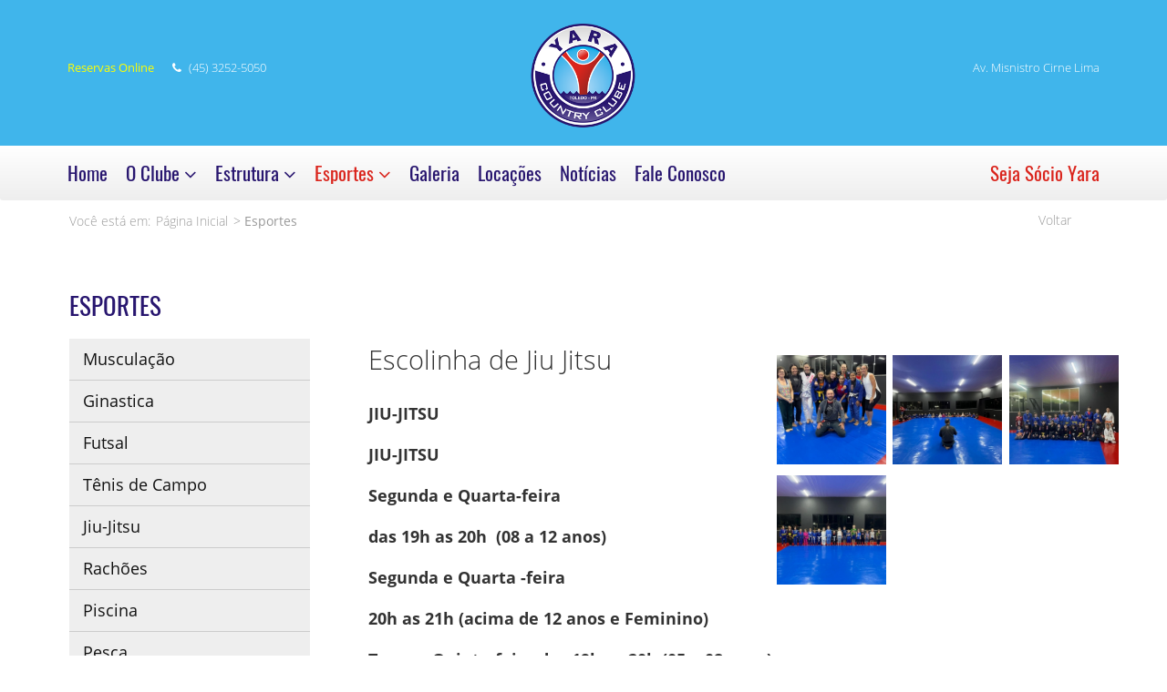

--- FILE ---
content_type: text/html; charset=UTF-8
request_url: https://clubeyara.com.br/esportes/32/jiu-jitsu
body_size: 38640
content:
<!DOCTYPE html><head>
 <meta http-equiv="Content-Type" content="text/html; charset=utf-8">
  
<meta name="viewport" content="width=device-width, initial-scale=1">
<meta name="robots" content="index, follow">
<link rel="shortcut icon" href="https://clubeyara.com.br/favicon.ico" type="image/x-icon"/>
<script src="https://clubeyara.com.br/biblioteca/inc-js/jquery.min.js"></script>

<title>Yara Country Clube</title>
<script>
 var _path = 'https://clubeyara.com.br/';
</script>
<style>
body {
	background:#999;
	margin:0px;
	font-weight:300;
	font-size:13px;
	color:#666;
	font-family: 'Open Sans', sans-serif;
}
a {
	text-decoration:none;
}
#responsiveData {
	width:85%;
	max-width: 1800px;
}
ul.menuSite {
	padding:0;
	margin:0;
	width:auto;
	list-style:none;
}
ul.menuSite li{
	float:left;
	height:40px;
	line-height:40px;
	width:auto;
	margin:0 0px;
	font-size:1.3em;
	color:#CCC;
	font-weight:600;
	text-align:center;
	text-transform:none;
}
.iconesSocial {
	float:right;
	margin-left:25px;
	margin-right:15px;
}
.iconeSocialTop {
	float:left;
	height:40px;
	line-height:40px;
	width:auto;
	margin:0 0px;
	font-size:1.1em;
	color:#CCC;
	font-weight:600;
	text-align:center;
	text-transform:none;
}
ul.menuSite li a {
	display:block;
	color:#999;
	padding:0 17px;
}
/*
ul{list-style:none}#contentResponsiveData{left:0;width:100%;display:table;font-size:18px}#responsiveData{margin:auto;display:table}#responsiveData .imagemInstitucional ul,#responsiveData .imagemNoticias ul,#responsiveData .imagemServico ul{margin:0;padding:0}#responsiveData ul.galleryPhoto{margin-top:1%}#responsiveData .galleryPhoto li,#responsiveData .midiaPhoto li,.galleryVideo li{display:inline}.container{width:100%;height:auto;float:left}.width_1of1,.width_1of2,.width_1of2_divider,.width_1of3,.width_2of3,.width_1of4,.width_2of4,.width_3of4,.width_1of6,.width_2of6,.width_3of6,.width_4of6,.width_5of6{float:left;height:auto}.width_1of1{width:98%;margin:1%}.width_1of2{width:48%;margin:1%}.width_1of2_divider{width:48%;margin:1%}.width_1of3{width:31.3%;margin:1%}.width_2of3{width:64.6%;margin:1%}.width_1of4{width:23%;margin:1%}.width_2of4{width:48%;margin:1%}.width_3of4{width:73%;margin:1%}.width_1of6{width:14.6%;margin:1%}.width_2of6{width:31.2%;margin:1%}.width_4of6{width:64.4%;margin:1%}@media only screen and ( max-width:1280px ){#responsiveData{margin:auto;width:90%;height:auto;display:table;font-size:100%}}@media only screen and ( max-width:980px ){#responsiveData{margin:auto;width:95%;height:auto;font-size:90%}.width_1of4{width:48%;margin:1%}.width_2of4{width:98%;margin:1%}.width_3of4{width:48%;margin:1%}.width_1of6{width:31.2%;margin:1%}.width_2of6{width:31.2%;margin:1%}.width_4of6{width:31.2%;margin:1%}}@media only screen and ( max-width:880px ){#responsiveData{margin:auto;width:95%;height:auto;display:table;font-size:80%}}@media only screen and ( max-width:540px ){#responsiveData{margin:auto;width:90%;height:auto;display:table;font-size:80%}.width_1of2{width:98%;margin:1%}.width_1of3{width:98%;margin:1%}.width_2of3{width:98%;margin:1%}.width_1of4{width:98%;margin:1%}.width_2of4{width:98%;margin:1%}.width_3of4{width:98%;margin:1%}.width_1of6{width:48%;margin:1%}.width_2of6{width:48%;margin:1%}.width_4of6{width:98%;margin:1%}}
ESTRUTURA*/
body,td,th {
	font-family: "Open Sans", sans-serif;
}
</style>
<script type="text/javascript" src="http://maps.google.com/maps/api/js?key=AIzaSyAsfkaIZoW-dH4gH5IU-YN7uA5SR4g0Spw&sensor=true"></script>
<script type="text/javascript" src="https://clubeyara.com.br/biblioteca/inc-js/gmaps.js"></script>
  
<!-- Google Analytics -->
<script>
  (function(i,s,o,g,r,a,m){i['GoogleAnalyticsObject']=r;i[r]=i[r]||function(){
  (i[r].q=i[r].q||[]).push(arguments)},i[r].l=1*new Date();a=s.createElement(o),
  m=s.getElementsByTagName(o)[0];a.async=1;a.src=g;m.parentNode.insertBefore(a,m)
  })(window,document,'script','https://www.google-analytics.com/analytics.js','ga');
  ga('create', 'UA-105604129-1', 'auto');
  ga('send', 'pageview');
</script>
</head>
<body>
</body>
<script src="https://clubeyara.com.br/biblioteca/inc-js/jquery-ui.min.js"></script>
 
 
 <link href="https://clubeyara.com.br/secoes/inclusoes.css" rel="stylesheet" type="text/css" />
<script type="text/javascript" src="https://clubeyara.com.br/secoes/inclusoes.js"></script>
<!--
<script src="https://ajax.googleapis.com/ajax/libs/jquery/1.11.1/jquery.min.js"></script>
<script src="https://ajax.googleapis.com/ajax/libs/jqueryui/1.11.1/jquery-ui.min.js"></script>
<link rel="stylesheet" href="https://ajax.googleapis.com/ajax/libs/jqueryui/1.11.1/themes/smoothness/jquery-ui.css" />
-->
<link rel="stylesheet" href="https://clubeyara.com.br/biblioteca/modulos/font-awesome-4.6.3/css/font-awesome.min.css">
<link href="https://clubeyara.com.br/biblioteca/modulos/fancybox/j_fancybox.css" rel="stylesheet" type="text/css" />
<script src="https://clubeyara.com.br/biblioteca/modulos/fancybox/j_fancybox.js" type="text/javascript"></script>
<script type="text/javascript">
var _path = 'https://clubeyara.com.br/';
 jQuery(".boxGallery").attr('rel', 'gallery').fancybox({ mouseWheel: true });
 jQuery(".showbox").fancybox({ mouseWheel: true });
</script>
<link href="https://clubeyara.com.br/biblioteca/modulos/sweet/dist/sweetalert.css" rel="stylesheet" />
<script type="text/javascript" src="https://clubeyara.com.br/biblioteca/modulos/sweet/dist/sweetalert.min.js"></script>
<!-- CHAMADAS EXTERNAS -->
<!--INICIO MENU LATERAL -->
<link rel="stylesheet" href="https://clubeyara.com.br/biblioteca/modulos/menuLateral/styles.css">
<!--<script src="http://code.jquery.com/jquery-latest.min.js" type="text/javascript"></script> -->
<script src="https://clubeyara.com.br/biblioteca/modulos/menuLateral/script.js"></script>
<!--FECHA MENU LATERAL -->
<!--INICIO MENU HORIZONTAL-->
<link rel="stylesheet" href="https://clubeyara.com.br/biblioteca/modulos/menuHorizontal/styles.css">
<script src="https://clubeyara.com.br/biblioteca/modulos/menuHorizontal/script.js"></script>
<!--FECHA MENU HORIZONTAL-->
<!--MasterSlider-->
<link rel="stylesheet" href="https://clubeyara.com.br/biblioteca/modulos/masterslider/style/masterslider.css" />
<link href="https://clubeyara.com.br/biblioteca/modulos/masterslider/skins/black-2/style.css" rel='stylesheet' type='text/css'>
<link href='https://clubeyara.com.br/biblioteca/modulos/masterslider/style/ms-layers-style.css' rel='stylesheet' type='text/css'>
<script src="https://clubeyara.com.br/biblioteca/modulos/masterslider/jquery.easing.min.js"></script>
<script src="https://clubeyara.com.br/biblioteca/modulos/masterslider/masterslider.min.js"></script>
<!--MasterSlider-->

 
 
<!-- aToolTip -->
<link type="text/css" href="https://clubeyara.com.br/biblioteca/modulos/aToolTip-master/css/atooltip.css" rel="stylesheet"  media="screen" />
<script type="text/javascript" src="https://clubeyara.com.br/biblioteca/modulos/aToolTip-master/js/jquery.atooltip.js"></script> 
<!-- aToolTip -->
<script>
	$(document).ready(function(){
$('.owl-carousel').owlCarousel({
  loop:true, // loop is true up to 1199px screen.
  nav:true, // is true across all sizes
		navigation:true,
		autoplay: true,
		//stopOnHover : true,
		paginationSpeed : 200,				
		nav: true,
		loop:true,
		dots: false,
		navText: ['<i class="fa fa-arrow-left" aria-hidden="true"></i>', '<i class="fa fa-arrow-right" aria-hidden="true"></i>'],
  responsiveClass:true, // Optional helper class. Add 'owl-reponsive-' + 'breakpoint' class to main element.
            
  // Object keys can be Numbers (like in this example) or Strings: '480'
  // Owl has build in sort option
  // Setting from widest screen to smallest still work.
  responsive:{
    0:{
      items:2 // In this configuration 1 is enabled from 0px up to 479px screen size 
    },
    480:{
      items:3, // from 480 to 677 
      nav:false // from 480 to max 
    },
    678:{
      items:3, // from this breakpoint 678 to 959
      center:true // only within 678 and next - 959
    },
    960:{
      items:5, // from this breakpoint 960 to 1199
      margin:20, // and so on...
      center:false 
    },
    1200:{
      items:5,
      loop:false,
      margin: 30,
    }
  }
});
		 
    });
</script>
<!-- ABRE Owl CAROUSEL -->
<link rel="stylesheet" href="https://clubeyara.com.br/biblioteca/modulos/owl.carousel-2/dist/assets/owl.carousel.min.css">
<link rel="stylesheet" href="https://clubeyara.com.br/biblioteca/modulos/owl.carousel-2/dist/assets/owl.theme.default.min.css">
<script src="https://clubeyara.com.br/biblioteca/modulos/owl.carousel-2/dist/owl.carousel.min.js"></script>
<!-- FECHA Owl CAROUSEL -->


<div id="contentMaster">
<!--
<div id="contentResponsiveData" class="fraseTopo">
    <div id="responsiveData" class="borderFrase">
        	<div class="centerLateralTop">
                <div class="enderecoTopo"><span class="imgFraseTopo"><i class="fa fa-map-marker" aria-hidden="true"></i></span>Av. Misnistro Cirne Lima </div>
                <div class="carrinhoTopo"><a href="https://clubeyara.com.br/"><i class="fa fa-calendar-o" aria-hidden="true"></i> Reservas Online</a></div>
                <div class="atendimentoTopo"><i class="fa fa-phone" aria-hidden="true"></i> (45) 3252-5050</div>
        	</div>
    </div>
</div>
-->
<div id="contentResponsiveData" class="topoSite">
    <div id="responsiveData">
    	<div class="ESQTopo">
            <table width="100%" height="100%" border="0" cellspacing="0" cellpadding="0">
              <tr>
                <td align="center">
                    <div class="informacoesTopo">
                        <div class="centerInfosTopo">
                            <ul class="menuInfos">
                                <li class="reservas"><a href="https://clubeyara.com.br/orcamento">Reservas Online</a></li>
                                <li class="atendimento"><i class="fa fa-phone" aria-hidden="true"></i> (45) 3252-5050</li>
                            </ul>
                        </div> 
                    </div>
                </td>
              </tr>
            </table>  
        </div><!--ESQTopo-->
        <div class="CENTopo">
            <div class="centerLogos">
                <div class="logo"><a href='https://clubeyara.com.br/'><img src="https://clubeyara.com.br/biblioteca/inc-imgs/logo.png"/></a></div>
            </div><!--centerLogos-->
        </div><!--CENTopo-->
        <div class="DIRTopo">
            <table width="100%" height="100%" border="0" cellspacing="0" cellpadding="0">
              <tr>
                <td align="center">
                    <div class="informacoesTopo">
                        <div class="centerInfosTopo">
                            <ul class="menuInfos">
                                <li class="endereco">Av. Misnistro Cirne Lima </li>
                            </ul>
                        </div> 
                    </div>
                </td>
              </tr>
            </table>   
        </div><!--DIRTopo-->

        <div class="width_1of1 telefoneMobile">
                    <div class="informacoesTopo">
                        <div class="centerInfosTopo">
                            <ul class="menuInfos">
                                <li class="reservas"><a href="https://clubeyara.com.br/orcamento">Reservas Online</a></li>
                                <li class="atendimento"><i class="fa fa-phone" aria-hidden="true"></i> (45) 3252-5050</li>
                            </ul>
                        </div> 
                    </div>
		</div><!--width_1of1-->
        
    </div><!--responsiveData-->
</div><!--contentResponsiveData | topoSite-->
<div class="caixaMenuDesktop menuSiteDesktop">
    <div id="responsiveData">
            <div class="linhaMenu"> 
            <div class="cxCenterMenu">
                <ul class="menuSite">
                    <li class="ativo1"><a href="https://clubeyara.com.br/">Home</a></li>
                    <li class="ativo10 menuAberto"><a href="javascript:;">O Clube <span><i class="fa fa-angle-down" aria-hidden="true"></i></span></a>
                        <ul class="caixaSubmenus">
                            <li class="submenus">
                                         <a href="https://clubeyara.com.br/clube/7/historico">Histórico</a></li><li class="submenus">
                                         <a href="https://clubeyara.com.br/clube/11/missao-e-visao-">Missão e visão </a></li><li class="submenus">
                                         <a href="https://clubeyara.com.br/clube/14/gestao">Gestão</a></li><li class="submenus">
                                         <a href="https://clubeyara.com.br/clube/16/presidentes-">Presidentes </a></li><li class="submenus">
                                         <a href="https://clubeyara.com.br/clube/13/palavra-do-presidente">Palavra do Presidente</a></li><li class="submenus">
                                         <a href="https://clubeyara.com.br/clube/12/secretaria-">Secretaria </a></li>   
                        </ul>
                  	</li>
                    <li class="ativo12 menuAberto"><a href="javascript:;">Estrutura <span><i class="fa fa-angle-down" aria-hidden="true"></i></span></a>
                        <ul class="caixaSubmenus">
                            <li class="submenus">
                                         <a href="https://clubeyara.com.br/estrutura/27/ambientes-">Ambientes </a></li><li class="submenus">
                                         <a href="https://clubeyara.com.br/estrutura/28/churrasqueira">Churrasqueira</a></li><li class="submenus">
                                         <a href="https://clubeyara.com.br/estrutura/29/restaurante">Restaurante</a></li><li class="submenus">
                                         <a href="https://clubeyara.com.br/estrutura/31/sauna-">Sauna </a></li><li class="submenus">
                                         <a href="https://clubeyara.com.br/estrutura/32/piscinas">Piscinas</a></li><li class="submenus">
                                         <a href="https://clubeyara.com.br/estrutura/33/camping">Camping</a></li><li class="submenus">
                                         <a href="https://clubeyara.com.br/estrutura/34/quadras-de-tenis">Quadras de Tênis</a></li><li class="submenus">
                                         <a href="https://clubeyara.com.br/estrutura/35/estacionamento">Estacionamento</a></li>   
                        </ul>
                  	</li>
                    <li class="ativo11 menuAberto"><a href="javascript:;">Esportes <span><i class="fa fa-angle-down" aria-hidden="true"></i></span></a>
                        <ul class="caixaSubmenus">
                            <li class="submenus">
                                         <a href="https://clubeyara.com.br/esportes/27/musculacao">Musculação</a></li><li class="submenus">
                                         <a href="https://clubeyara.com.br/esportes/28/ginastica">Ginastica</a></li><li class="submenus">
                                         <a href="https://clubeyara.com.br/esportes/29/futsal">Futsal</a></li><li class="submenus">
                                         <a href="https://clubeyara.com.br/esportes/30/tenis-de-campo">Tênis de Campo</a></li><li class="submenus">
                                         <a href="https://clubeyara.com.br/esportes/32/jiu-jitsu">Jiu-Jitsu</a></li><li class="submenus">
                                         <a href="https://clubeyara.com.br/esportes/34/rachoes">Rachões</a></li><li class="submenus">
                                         <a href="https://clubeyara.com.br/esportes/35/piscina-">Piscina </a></li><li class="submenus">
                                         <a href="https://clubeyara.com.br/esportes/36/pesca">Pesca</a></li><li class="submenus">
                                         <a href="https://clubeyara.com.br/esportes/37/sala-de-jogos">Sala de jogos</a></li><li class="submenus">
                                         <a href="https://clubeyara.com.br/esportes/38/voleibol-">Voleibol </a></li><li class="submenus">
                                         <a href="https://clubeyara.com.br/esportes/39/grupo-de-corrida">Grupo de Corrida</a></li><li class="submenus">
                                         <a href="https://clubeyara.com.br/esportes/40/judo">Judô</a></li><li class="submenus">
                                         <a href="https://clubeyara.com.br/esportes/41/cross-kids">Cross Kids</a></li><li class="submenus">
                                         <a href="https://clubeyara.com.br/esportes/42/capoeira">Capoeira</a></li><li class="submenus">
                                         <a href="https://clubeyara.com.br/esportes/43/karate">Karatê</a></li>   
                        </ul>
                  	</li>
                  
                    <li class="ativo4"><a href="https://clubeyara.com.br/galerias">Galeria</a></li>
                    <li class="ativo5"><a href="https://clubeyara.com.br/orcamento">Locações</a></li>
                    <li class="ativo8"><a href="https://clubeyara.com.br/noticias">Notícias</a></li>
                    <li class="ativo6"><a href="https://clubeyara.com.br/contato">Fale Conosco</a></li>
                    <li class="ativo9"><a href="https://clubeyara.com.br/seja-socio">Seja Sócio Yara</a></li>
                </ul>
        	</div><!-- cxCenterMenu -->
        	</div><!--linhaMenu--> 
    </div><!--responsiveData menuSiteDesktop-->
</div><!--contentResponsiveData | caixaMenuDesktop-->
<div class="menuMobile">
<div id="contentResponsiveData" class="menuTopoMobile">
    <div id="responsiveData">
        <div id="cssmenuHorizontal">
                <ul>
                    <li class="ativo1"><a href="https://clubeyara.com.br/">Home</a></li>
                    <li class="ativo10 menuAberto"><a href="javascript:;">O Clube</a>
                        <ul class="caixaSubmenus">
                            <li class="submenus">
                                         <a href="https://clubeyara.com.br/clube/7/historico">Histórico</a></li><li class="submenus">
                                         <a href="https://clubeyara.com.br/clube/11/missao-e-visao-">Missão e visão </a></li><li class="submenus">
                                         <a href="https://clubeyara.com.br/clube/14/gestao">Gestão</a></li><li class="submenus">
                                         <a href="https://clubeyara.com.br/clube/16/presidentes-">Presidentes </a></li><li class="submenus">
                                         <a href="https://clubeyara.com.br/clube/13/palavra-do-presidente">Palavra do Presidente</a></li><li class="submenus">
                                         <a href="https://clubeyara.com.br/clube/12/secretaria-">Secretaria </a></li>   
                        </ul>
                  	</li>
                    <li class="ativo12 menuAberto"><a href="javascript:;">Estrutura</a>
                        <ul class="caixaSubmenus">
                            <li class="submenus">
                                         <a href="https://clubeyara.com.br/estrutura/27/ambientes-">Ambientes </a></li><li class="submenus">
                                         <a href="https://clubeyara.com.br/estrutura/28/churrasqueira">Churrasqueira</a></li><li class="submenus">
                                         <a href="https://clubeyara.com.br/estrutura/29/restaurante">Restaurante</a></li><li class="submenus">
                                         <a href="https://clubeyara.com.br/estrutura/31/sauna-">Sauna </a></li><li class="submenus">
                                         <a href="https://clubeyara.com.br/estrutura/32/piscinas">Piscinas</a></li><li class="submenus">
                                         <a href="https://clubeyara.com.br/estrutura/33/camping">Camping</a></li><li class="submenus">
                                         <a href="https://clubeyara.com.br/estrutura/34/quadras-de-tenis">Quadras de Tênis</a></li><li class="submenus">
                                         <a href="https://clubeyara.com.br/estrutura/35/estacionamento">Estacionamento</a></li>   
                        </ul>
                  	</li>
                    <li class="ativo11 menuAberto"><a href="javascript:;">Esportes</a>
                        <ul class="caixaSubmenus">
                            <li class="submenus">
                                         <a href="https://clubeyara.com.br/esportes/27/musculacao">Musculação</a></li><li class="submenus">
                                         <a href="https://clubeyara.com.br/esportes/28/ginastica">Ginastica</a></li><li class="submenus">
                                         <a href="https://clubeyara.com.br/esportes/29/futsal">Futsal</a></li><li class="submenus">
                                         <a href="https://clubeyara.com.br/esportes/30/tenis-de-campo">Tênis de Campo</a></li><li class="submenus">
                                         <a href="https://clubeyara.com.br/esportes/32/jiu-jitsu">Jiu-Jitsu</a></li><li class="submenus">
                                         <a href="https://clubeyara.com.br/esportes/34/rachoes">Rachões</a></li><li class="submenus">
                                         <a href="https://clubeyara.com.br/esportes/35/piscina-">Piscina </a></li><li class="submenus">
                                         <a href="https://clubeyara.com.br/esportes/36/pesca">Pesca</a></li><li class="submenus">
                                         <a href="https://clubeyara.com.br/esportes/37/sala-de-jogos">Sala de jogos</a></li><li class="submenus">
                                         <a href="https://clubeyara.com.br/esportes/38/voleibol-">Voleibol </a></li><li class="submenus">
                                         <a href="https://clubeyara.com.br/esportes/39/grupo-de-corrida">Grupo de Corrida</a></li><li class="submenus">
                                         <a href="https://clubeyara.com.br/esportes/40/judo">Judô</a></li><li class="submenus">
                                         <a href="https://clubeyara.com.br/esportes/41/cross-kids">Cross Kids</a></li><li class="submenus">
                                         <a href="https://clubeyara.com.br/esportes/42/capoeira">Capoeira</a></li><li class="submenus">
                                         <a href="https://clubeyara.com.br/esportes/43/karate">Karatê</a></li>   
                        </ul>
                  	</li>
                  
                    <li class="ativo4"><a href="https://clubeyara.com.br/galerias">Galeria</a></li>
                    <li class="ativo5"><a href="https://clubeyara.com.br/orcamento">Locações</a></li>
                    <li class="ativo8"><a href="https://clubeyara.com.br/noticias">Notícias</a></li>
                    <li class="ativo8"><a href="https://clubeyara.com.br/depoimentos">Depoimentos</a></li>
                    <li class="ativo6"><a href="https://clubeyara.com.br/contato">Fale Conosco</a></li>
                    <li class="ativo9"><a href="https://clubeyara.com.br/seja-socio">Seja Sócio Yara</a></li>
                    <li class="ativo11 menuAberto"><a href="javascript:;">Downloads</a>
                        <ul class="caixaSubmenus">
                    	<li class="submenus">
                                     <a href="https://clubeyara.com.br/arquivos/1/estatuto">Estatuto</a></li><li class="submenus">
                                     <a href="https://clubeyara.com.br/arquivos/2/regimento-interno">Regimento Interno</a></li>    
                        </ul>
                  	</li>
                </ul>

        </div>
    </div><!--responsiveData-->
</div><!--contentResponsiveData-->
</div><!--menuMobile-->




 
<div id="contentResponsiveData" class="internoProduto"><style>
ul.menuSite li.ativo11 a {
	display:block;
	background:rgba(0,0,0,0.00);
	color:#da251d;
}
</style>
<div id="contentResponsiveData" class="secaoCabecalho">
    <div id="responsiveData">
            <div class="width_3of4 linksPaginacaoInterno">
                	Voc&ecirc; est&aacute; em: <a href="https://clubeyara.com.br/">P&aacute;gina Inicial</a> &gt; <span class="paginaAtiva">Esportes</span></span>
            </div><!-- width_3of4 -->
            <div class="width_1of4">
				<div class="btnTodas"><a href="javascript:history.back(-1)">Voltar</a></div><!--btnTodas-->
            </div><!-- width_1of4 -->    
            
	</div><!-- responsiveData -->
</div><!-- contentResponsiveData -->

    <div id="responsiveData">

<!-- institucional_v1 -->

<div class="container page_servicos_1">

<div class="width_1of1">

<div class="tituloPaginas">Esportes</div><hr>

</div>





  <div class="width_1of4_product">
    <div id="cssmenu">
    <ul>
    
    	<li><a href="https://clubeyara.com.br/esportes/27/musculacao"><span>Musculação</span></a></li><li><a href="https://clubeyara.com.br/esportes/28/ginastica"><span>Ginastica</span></a></li><li><a href="https://clubeyara.com.br/esportes/29/futsal"><span>Futsal</span></a></li><li><a href="https://clubeyara.com.br/esportes/30/tenis-de-campo"><span>Tênis de Campo</span></a></li><li><a href="https://clubeyara.com.br/esportes/32/jiu-jitsu"><span>Jiu-Jitsu</span></a></li><li><a href="https://clubeyara.com.br/esportes/34/rachoes"><span>Rachões</span></a></li><li><a href="https://clubeyara.com.br/esportes/35/piscina-"><span>Piscina </span></a></li><li><a href="https://clubeyara.com.br/esportes/36/pesca"><span>Pesca</span></a></li><li><a href="https://clubeyara.com.br/esportes/37/sala-de-jogos"><span>Sala de jogos</span></a></li><li><a href="https://clubeyara.com.br/esportes/38/voleibol-"><span>Voleibol </span></a></li><li><a href="https://clubeyara.com.br/esportes/39/grupo-de-corrida"><span>Grupo de Corrida</span></a></li><li><a href="https://clubeyara.com.br/esportes/40/judo"><span>Judô</span></a></li><li><a href="https://clubeyara.com.br/esportes/41/cross-kids"><span>Cross Kids</span></a></li><li><a href="https://clubeyara.com.br/esportes/42/capoeira"><span>Capoeira</span></a></li><li><a href="https://clubeyara.com.br/esportes/43/karate"><span>Karatê</span></a></li>    </ul>
    </div>
  </div><!-- width_1of4 -->

 <div class="width_3of4_product marginMenu">
      <ul>
    	<li>
						<div class="titulo mobile">Escolinha de Jiu Jitsu</div><!-- titulo -->
					    <div class="imagemServico">
						  <div class="width_1of1 marginFotoDetalhes"><div class="width_1of1">
										<ul class="gImg"><li class="width_2of6 fotoMiniatura"><a href="https://clubeyara.com.br/upload/115085858265d63c1303e273.70067180.jpg" class="boxGallery " rel="gallery_" title="">
		  <img src="https://clubeyara.com.br/img/?img=115085858265d63c1303e273.70067180.jpg/300-300/adaptar" alt="" title="" />
		</a></li><li class="width_2of6 fotoMiniatura"><a href="https://clubeyara.com.br/upload/71701702065d63d5d1294c8.53995710.jpg" class="boxGallery " rel="gallery_" title="">
		  <img src="https://clubeyara.com.br/img/?img=71701702065d63d5d1294c8.53995710.jpg/300-300/adaptar" alt="" title="" />
		</a></li><li class="width_2of6 fotoMiniatura"><a href="https://clubeyara.com.br/upload/31697186065d63dd7326c18.10717136.jpg" class="boxGallery " rel="gallery_" title="">
		  <img src="https://clubeyara.com.br/img/?img=31697186065d63dd7326c18.10717136.jpg/300-300/adaptar" alt="" title="" />
		</a></li><li class="width_2of6 fotoMiniatura"><a href="https://clubeyara.com.br/upload/89001757665d63dde312407.26001158.jpg" class="boxGallery " rel="gallery_" title="">
		  <img src="https://clubeyara.com.br/img/?img=89001757665d63dde312407.26001158.jpg/300-300/adaptar" alt="" title="" />
		</a></li></ul>
										<div style="clear:both"></div>
									 </div></div><!-- width_1of1 -->
						</div><!-- imagemServico -->
						
						<div class="titulo desktop">Escolinha de Jiu Jitsu</div><!-- titulo -->
						<div class="texto"><p><strong>JIU-JITSU</strong></p>

<p><strong>JIU-JITSU </strong></p>

<p><strong>Segunda e Quarta-feira </strong></p>

<p><strong>das 19h as 20h&nbsp; (08 a 12 anos)</strong></p>

<p><strong>Segunda e Quarta -feira</strong></p>

<p><strong>20h as 21h (acima de 12 anos e Feminino)</strong></p>

<p><strong>Ter&ccedil;a e Quinta-feira das 19h as 20h (05 a 08 anos)</strong></p>

<p><strong>Angelo 45 9915-6737</strong></p>

<p>&nbsp;</p>

<p><strong>JIU-JITSU</strong></p>

<p><strong>Ter&ccedil;a e Quinta&nbsp; das 20h as 21h Masculino acima de 12 anos </strong></p>

<p><strong>Angelo 45 9915-6737</strong></p>

<p>20h &agrave;s 21h (Mulheres)&nbsp;</p>

<p><strong>Angelo 45 9915-6737</strong></p>
</div><!-- texto -->
					    <div style="clear:both"></div>
					</li>      </ul>
 
 </div><!-- width_3of4_product -->
</div><!-- page_servicos_1 -->
</div> 
<div id="contentResponsiveData" class="rodapeSite">
    <div id="responsiveData">
    
    	<div class="width_3of4">
        
    
      <div class="width_1of4">

                <div class="cxMenuRodape">
                    <div class="tituloColuna">O Site</div>
                    <ul class="menusRodapeSobre">
                    <li class="ativo4"><a href="https://clubeyara.com.br/galerias">Galeria</a></li>
                    <li class="ativo5"><a href="https://clubeyara.com.br/orcamento">Locações</a></li>
                    <li class="ativo8"><a href="https://clubeyara.com.br/noticias">Notícias</a></li>
                    <li class="ativo8"><a href="https://clubeyara.com.br/depoimentos">Depoimentos</a></li>
                    <li class="ativo6"><a href="https://clubeyara.com.br/contato">Fale Conosco</a></li>
                    <li class="ativo9"><a href="https://clubeyara.com.br/seja-socio">Seja Sócio Yara</a></li>
                  <li class="ativo7"><a href="https://clubeyara.com.br/depoimentos">Depoimentos</a></li>
                    </ul><!-- menusRodape-->
                </div><!-- cxMenuRodape -->
                <div class="cxMenuRodape">
                    <div class="tituloColuna">Downloads</div>
                    <ul class="menusRodapeSobre">
                    	<li class="submenus">
                                     <a href="https://clubeyara.com.br/arquivos/1/estatuto">Estatuto</a></li><li class="submenus">
                                     <a href="https://clubeyara.com.br/arquivos/2/regimento-interno">Regimento Interno</a></li> 
                    </ul><!-- menusRodape-->
                </div><!-- cxMenuRodape -->
            </div><!--width_1of4-->
        
        
            <div class="width_1of4">
                <div class="cxMenuRodape">
                    <div class="tituloColuna">O Clube</div>
                    <ul class="menusRodapeSobre">
                    	<li class="submenus">
									 <a href="https://clubeyara.com.br/clube/7/historico">Histórico</a></li><li class="submenus">
									 <a href="https://clubeyara.com.br/clube/11/missao-e-visao-">Missão e visão </a></li><li class="submenus">
									 <a href="https://clubeyara.com.br/clube/14/gestao">Gestão</a></li><li class="submenus">
									 <a href="https://clubeyara.com.br/clube/16/presidentes-">Presidentes </a></li><li class="submenus">
									 <a href="https://clubeyara.com.br/clube/13/palavra-do-presidente">Palavra do Presidente</a></li><li class="submenus">
									 <a href="https://clubeyara.com.br/clube/12/secretaria-">Secretaria </a></li>  
                    </ul><!-- menusRodape-->
                </div><!-- cxMenuRodape -->
            </div><!--width_1of4-->
            
            
            <div class="width_1of4">
                <div class="cxMenuRodape">
                    <div class="tituloColuna">Estrutura</div>
                    <ul class="menusRodapeSobre">
                    	<li class="submenus">
									 <a href="https://clubeyara.com.br/estrutura/27/ambientes-">Ambientes </a></li><li class="submenus">
									 <a href="https://clubeyara.com.br/estrutura/28/churrasqueira">Churrasqueira</a></li><li class="submenus">
									 <a href="https://clubeyara.com.br/estrutura/29/restaurante">Restaurante</a></li><li class="submenus">
									 <a href="https://clubeyara.com.br/estrutura/31/sauna-">Sauna </a></li><li class="submenus">
									 <a href="https://clubeyara.com.br/estrutura/32/piscinas">Piscinas</a></li><li class="submenus">
									 <a href="https://clubeyara.com.br/estrutura/33/camping">Camping</a></li><li class="submenus">
									 <a href="https://clubeyara.com.br/estrutura/34/quadras-de-tenis">Quadras de Tênis</a></li><li class="submenus">
									 <a href="https://clubeyara.com.br/estrutura/35/estacionamento">Estacionamento</a></li>  
                    </ul><!-- menusRodape-->
                </div><!-- cxMenuRodape -->
            </div><!--width_1of4-->
            
            
            <div class="width_1of4">

                <div class="cxMenuRodape">
                    <div class="tituloColuna">Esportes</div>
                    <ul class="menusRodapeSobre">
                    	<li class="submenus">
									 <a href="https://clubeyara.com.br/esportes/27/musculacao">Musculação</a></li><li class="submenus">
									 <a href="https://clubeyara.com.br/esportes/28/ginastica">Ginastica</a></li><li class="submenus">
									 <a href="https://clubeyara.com.br/esportes/29/futsal">Futsal</a></li><li class="submenus">
									 <a href="https://clubeyara.com.br/esportes/30/tenis-de-campo">Tênis de Campo</a></li><li class="submenus">
									 <a href="https://clubeyara.com.br/esportes/32/jiu-jitsu">Jiu-Jitsu</a></li><li class="submenus">
									 <a href="https://clubeyara.com.br/esportes/34/rachoes">Rachões</a></li><li class="submenus">
									 <a href="https://clubeyara.com.br/esportes/35/piscina-">Piscina </a></li><li class="submenus">
									 <a href="https://clubeyara.com.br/esportes/36/pesca">Pesca</a></li><li class="submenus">
									 <a href="https://clubeyara.com.br/esportes/37/sala-de-jogos">Sala de jogos</a></li><li class="submenus">
									 <a href="https://clubeyara.com.br/esportes/38/voleibol-">Voleibol </a></li><li class="submenus">
									 <a href="https://clubeyara.com.br/esportes/39/grupo-de-corrida">Grupo de Corrida</a></li><li class="submenus">
									 <a href="https://clubeyara.com.br/esportes/40/judo">Judô</a></li><li class="submenus">
									 <a href="https://clubeyara.com.br/esportes/41/cross-kids">Cross Kids</a></li><li class="submenus">
									 <a href="https://clubeyara.com.br/esportes/42/capoeira">Capoeira</a></li><li class="submenus">
									 <a href="https://clubeyara.com.br/esportes/43/karate">Karatê</a></li>  
                    </ul><!-- menusRodape-->
                </div><!-- cxMenuRodape -->
            </div><!--width_1of4-->

     
        </div><!-- width_3of4 -->
    
     
     
            <div class="width_1of4 colunaSocial colunaLogoRodape">
            <div class="centerLogos">
                <div class="logo"><a href='https://clubeyara.com.br/'><img src="https://clubeyara.com.br/biblioteca/inc-imgs/logo.png"/></a></div>
            </div><!--centerLogos-->
            <div style="clear:both"></div>
                <div class="tituloColuna tituloColunaContato">Contato</div>
                
				<div class="cxMenuRodape">
                    <div class="enderecoRodape">
                    <span class="atendimentoRodape">
					                    (45) 3252-5050                    
					                    </span>
                    <br>
                    
					                    Av. Misnistro Cirne Lima  N 1201                                        </div><!--enderecoRodape-->
                </div><!-- cxMenuRodape -->
                <div style="clear:both"></div>
        	<div class="socialBottom">
                <ul class="socialIcone">
            	 <div class="iconeSocial">
                 
					                        <li><a href="https://www.instagram.com/yaracountryclube/" target="_blank"><i class="fa fa-instagram" aria-hidden="true"></i></a></li><!-- fecha|width_1of6 -->
                                        
                                             <li><a href="https://www.facebook.com/yaracountryclube/" target="_blank"><i class="fa fa-facebook-official" aria-hidden="true"></i></a></li><!-- fecha|width_1of6 -->
                                        
                                        
                                        
                                        
                                        
                                        
                    					                    	                        <li><a href="https://api.whatsapp.com/send?l=pt_br&phone=(45)9-99036217" target="_blank" title="WhatsApp: (45)9-99036217"><i class="fa fa-whatsapp" aria-hidden="true"></i></a></li><!-- fecha|width_1of6 -->
                    
                 </div>   
                    
                    
                </ul><!-- socialIcone-->
            </div><!-- socialBottom -->
            </div><!--width_1of4--> 

  </div><!-- responsiveData -->
</div><!-- contentResponsiveData -->

<div id="contentResponsiveData" class="assinaturaRodape">
    <div id="responsiveData">
		<div class="width_1of1">
        	<div class="enderecoRodape">
                    <div class="cxCenterCopy">
                    	<div class="copyright">Copyright 2026 © Yara Country Clube</div>
                        <div class="desenvolvimento">Tecnologia e desenvolvimento <span class="imgDesenvolvimento"><a href="http://4aw.com.br/" title="4aw" target="_blank"><img src="https://clubeyara.com.br/biblioteca/inc-imgs/4aw.png"></a></span></div>
                    </div><!-- cxCenterCopy -->
        	</div><!--enderecoRodape-->
        </div><!--width_1of1-->
  </div><!-- responsiveData -->
</div><!-- contentResponsiveData assinaturaRodape-->

</div><!--fecha|contentMaster -->
</div>
</html>

--- FILE ---
content_type: text/css
request_url: https://clubeyara.com.br/secoes/inclusoes.css
body_size: 1436
content:
@import url('https://fonts.googleapis.com/css?family=Crimson+Text:400,600,700');
@import url('https://fonts.googleapis.com/css?family=Roboto+Condensed:400,700');

@import url("../biblioteca/inc-css/css/v4/r/estrutura.css");
@import url("../biblioteca/inc-css/css/v1/r/base_layout.css");
@import url("../biblioteca/inc-css/css/v1/r/institucional.css");
@import url("../biblioteca/inc-css/css/v1/r/contato.css");

@import url("../biblioteca/inc-css/css/v1/r/produtos.css");
@import url("../biblioteca/inc-css/css/v1/r/detalhes_produto.css");
@import url("../biblioteca/inc-css/css/v1/r/servicos.css");
@import url("../biblioteca/inc-css/css/v1/r/erro404.css");
@import url("../biblioteca/inc-css/css/v1/r/noticias.css");
@import url("../biblioteca/inc-css/css/v1/r/arquivo_de_noticias.css");
@import url("../biblioteca/inc-css/css/v1/r/projetos.css");
@import url("../biblioteca/inc-css/css/v1/r/depoimentos.css");

@import url("../biblioteca/inc-css/padrao.css");
@import url("../biblioteca/inc-css/pacotes.css");
@import url("../biblioteca/inc-css/contato.css");
@import url("../biblioteca/inc-css/galeria.css");
@import url("../biblioteca/inc-css/orcamento.css");
@import url("../biblioteca/inc-css/cabecalho_links.css");
@import url("../biblioteca/inc-css/cabecalho_parallax.css");
@import url("../biblioteca/inc-css/secao.css");
@import url("../biblioteca/inc-css/estilos.css");
@import url("../biblioteca/inc-css/demo_layout.css");


--- FILE ---
content_type: text/css
request_url: https://clubeyara.com.br/biblioteca/modulos/menuLateral/styles.css
body_size: 6363
content:
#cssmenu,
#cssmenu ul,
#cssmenu ul li,
#cssmenu ul li a {
  margin: 0;
  padding: 0;
  border: 0;
  list-style: none;
  line-height: 1;
  display: block;
  position: relative;
  -webkit-box-sizing: border-box;
  -moz-box-sizing: border-box;
}
#cssmenu {
  width: 100%;
  color: #ffffff;
}
#cssmenu ul ul {
  display: none;

}
.align-right {
  float: right;
}
#cssmenu > ul > li > a {
  padding:12px 15px;
  border-bottom:solid 1px #CCC;
  cursor: pointer;
  z-index: 2;
  font-size: 1em;
  line-height:1.2em;
  font-weight: 400;
  text-decoration: none;
  color: #111;
  background: #EEE;
  text-shadow:none;

}
#cssmenu > ul > li > a:hover,
#cssmenu > ul > li.active > a,
#cssmenu > ul > li.open > a {
  background: #DDD;
  color:#111;
}


.holder {
  width: 0;
  height: 0;
  position: absolute;
  top: 0;
  right: 0;
}
.holder::after,
.holder::before {
  display: block;
  position: absolute;
  content: "";
  width: 6px;
  height: 6px;
  right: 20px;
  z-index: 10;
  -webkit-transform: rotate(-135deg);
  -moz-transform: rotate(-135deg);
  -ms-transform: rotate(-135deg);
  -o-transform: rotate(-135deg);
  transform: rotate(-135deg);
}
.holder::after {
  top: 19px;
  border-top: 2px solid #666;
  border-left: 2px solid #666;
}
#cssmenu > ul > li > a:hover > span::after,
#cssmenu > ul > li.active > a > span::after,
#cssmenu > ul > li.open > a > span::after {
  border-color: #333;
}
.holder::before {
  top: 18px;
  border-top: 2px solid;
  border-left: 2px solid;
  border-top-color: inherit;
  border-left-color: inherit;
}
#cssmenu ul ul li a {
  cursor: pointer;
  border-bottom: 0px solid #FFF;
  border-left: 1px solid #FFF;
  border-right: 1px solid #FFF;
  padding: 12px 20px;
  z-index: 1;
  text-decoration: none;
  font-size: 0.9em;
  font-weight:400;
  color: #333;
  background: #FAFAFA;
}
#cssmenu ul ul li:hover > a,
#cssmenu ul ul li.open > a,
#cssmenu ul ul li.active > a {
  background: #E8E8E8;
  color: #333;
}
#cssmenu ul ul li:first-child > a {
  box-shadow: none;
}
#cssmenu ul ul ul li a {
  padding-left: 30px;
}
#cssmenu > ul > li > ul > li:last-child > a,
#cssmenu > ul > li > ul > li.last > a {
  border-bottom: 0;
}
#cssmenu > ul > li > ul > li.open:last-child > a,
#cssmenu > ul > li > ul > li.last.open > a {
  border-bottom: 1px solid #DDD;
}
#cssmenu > ul > li > ul > li.open:last-child > ul > li:last-child > a {
  border-bottom: 0;
}
#cssmenu ul ul li.has-sub > a::after {
  display: block;
  position: absolute;
  content: "";
  width: 5px;
  height: 5px;
  right: 20px;
  z-index: 10;
  top: 11.5px;
  border-top: 2px solid #eeeeee;
  border-left: 2px solid #eeeeee;
  -webkit-transform: rotate(-135deg);
  -moz-transform: rotate(-135deg);
  -ms-transform: rotate(-135deg);
  -o-transform: rotate(-135deg);
  transform: rotate(-135deg);
}
#cssmenu ul ul li.active > a::after,
#cssmenu ul ul li.open > a::after,
#cssmenu ul ul li > a:hover::after {
  border-color: #ffffff;
}
@media only screen and ( max-width:880px ) {
#cssmenu > ul > li > a {
  padding: 15px 20px;
  border-left: 1px solid #EEE;
  border-right: 1px solid #EEE;
  border-top: 1px solid #EEE;
  cursor: pointer;
  z-index: 2;
  font-size: 1.1em;
  line-height:1.0em;
  font-weight: 300;
  text-decoration: none;
  color: #333;
  background: #F5F5F5;
  text-shadow:none;
}
}
@media screen and (min-width: 941px) and (orientation: portrait) {
#cssmenu,
#cssmenu ul,
#cssmenu ul li,
#cssmenu ul li a {
  margin: 0;
  padding: 0;
  border: 0;
  list-style: none;
  line-height: 1;
  display: block;
  position: relative;
  -webkit-box-sizing: border-box;
  -moz-box-sizing: border-box;
}
#cssmenu {
  width: 100%;
  color: #ffffff;
}
#cssmenu ul ul {
  display: none;
}
.align-right {
  float: right;
}
#cssmenu > ul > li > a {
  padding: 15px 20px;
  border-left: 0.2em solid #FFF;
  border-right: 0.2em solid #FFF;
  border-top: 0.2em solid #FFF;
  cursor: pointer;
  z-index: 2;
  font-size: 2.4em;
  line-height:2.4em;
  font-weight: 300;
  text-decoration: none;
  color: #333;
  background: #F5F5F5;
  text-shadow:none;
}
#cssmenu > ul > li > a:hover,
#cssmenu > ul > li.active > a,
#cssmenu > ul > li.open > a {
  color: #333;
  background: #c2d3e0;
}



.holder {
  width: 0;
  height: 0;
  position: absolute;
  top: 10px;
  right: 0;
}
.holder::after,
.holder::before {
  display: block;
  position: absolute;
  content: "";
  width: 12px;
  height: 12px;
  right: 40px;
  z-index: 10;
  -webkit-transform: rotate(-135deg);
  -moz-transform: rotate(-135deg);
  -ms-transform: rotate(-135deg);
  -o-transform: rotate(-135deg);
  transform: rotate(-135deg);
}
.holder::after {
  top: 38x;
  border-top: 0.2em solid #666;
  border-left: 0.2em solid #666;
}
#cssmenu > ul > li > a:hover > span::after,
#cssmenu > ul > li.active > a > span::after,
#cssmenu > ul > li.open > a > span::after {
  border-color: #333;
}
.holder::before {
  top: 38px;
  border-top: 0.2em solid;
  border-left: 0.2em solid;
  border-top-color: inherit;
  border-left-color: inherit;
}
#cssmenu ul ul li a {
  cursor: pointer;
  border-bottom: 0.0em solid #EEE;
  border-left: 0.2em solid #EEE;
  border-right: 0.2em solid #EEE;
  padding: 24px 40px;
  z-index: 1;
  text-decoration: none;
  font-size: 1.8em;
  color: #333;
  background: #9ab1c3;
}
#cssmenu ul ul li:hover > a,
#cssmenu ul ul li.open > a,
#cssmenu ul ul li.active > a {
  background: #afdcb1;
  color: #3e5340;
}
#cssmenu ul ul li:first-child > a {
  box-shadow: none;
}
#cssmenu ul ul ul li a {
  padding-left: 60px;
}
#cssmenu > ul > li > ul > li:last-child > a,
#cssmenu > ul > li > ul > li.last > a {
  border-bottom: 0;
}
#cssmenu > ul > li > ul > li.open:last-child > a,
#cssmenu > ul > li > ul > li.last.open > a {
  border-bottom: 0.2em solid #32373e;
}
#cssmenu > ul > li > ul > li.open:last-child > ul > li:last-child > a {
  border-bottom: 0;
}
#cssmenu ul ul li.has-sub > a::after {
  display: block;
  position: absolute;
  content: "";
  width: 20px;
  height: 20px;
  right: 40px;
  z-index: 10;
  top: 23px;
  border-top: 0.3em solid #eeeeee;
  border-left: 0.3em solid #eeeeee;
  -webkit-transform: rotate(-135deg);
  -moz-transform: rotate(-135deg);
  -ms-transform: rotate(-135deg);
  -o-transform: rotate(-135deg);
  transform: rotate(-135deg);
}
#cssmenu ul ul li.active > a::after,
#cssmenu ul ul li.open > a::after,
#cssmenu ul ul li > a:hover::after {
  border-color: #ffffff;
}
}

--- FILE ---
content_type: text/css
request_url: https://clubeyara.com.br/biblioteca/modulos/masterslider/style/ms-layers-style.css
body_size: 2240
content:
.master-slider{font-family: 'Open Sans', sans-serif;}
.master-slider .transparenciaSlide {
	background:#000;
}
.master-slider .transparenciaSlide img {
    opacity: 0.60;
    filter: alpha(opacity=60); /* For IE8 and earlier */
	-webkit-filter: grayscale(50%);
	-moz-filter: grayscale(50%);
	-ms-filter: grayscale(50%);
	-o-filter: grayscale(50%);
	filter: grayscale(50%);
}
.ms-layer.bold-title {
	font-family: 'Lato', sans-serif;
	position:fixed;
    margin: auto;
	width:100%;
    font-weight:800;
    font-size: 3em;
	line-height:1.2em;
    color: #DDD;
    margin: 0;
	text-transform:uppercase;
	text-align:center;
	bottom:195px;
	text-shadow:1px 1px 0px #000;
}
.ms-layer.light-title {
	font-family: 'Lato', sans-serif;
	position:fixed;
    margin: auto;
	width:100%;
    font-weight:300;
    font-size: 1.5em;
	line-height:1.0em;
    color: #DDD;
	text-align:center;
	bottom:150px;
    letter-spacing: 0px;
	text-shadow:1px 1px 0px #000;
}
.ms-layer.more-info {
	text-align:center;
}
.ms-layer.more-info a{
    margin:auto;
    font-weight: 300;
    font-size: 12pt;
	line-height:12pt;
    color: #FFF;
	padding:10px 20px;
	background:#e3bd50;
    text-transform: uppercase;
	text-decoration:none;
	text-align:left;
}
.ms-layer.more-info a:hover{
    margin: 0;
    font-weight: 300;
    font-size: 15pt;
	line-height:12pt;
    text-transform: uppercase;
    color: #FFF;
	padding:10px 20px;
	background:#dcb23b;
	text-decoration:none;
}
.ms-layer.normal-desc {
    margin: 6px 0;
    font-size: 13px;
    width: 37%;
}

.ms-layer.text-box {
	width: 41%;
	height: 36%;
	background-color: rgba(0, 0, 0, 0.2);
}

.ms-layer.normal-title {
	margin: 0;
}

.slide-2 .light-title{
	font-size:40pt;
}

.ms-slide-layers {
	overflow: visible !important; 
}

.slide-3 .light-title{
	font-size:40pt;
	color:#222;
}

.slide-3 .bold-title {
	font-size: 45pt;
}

.slide-3 .normal-title {
	font-size: 16pt;
}

.slide-4 .light-title {
    font-size: 50pt;
}
.slide-4 .normal-title {
    color: #758e8e;
    font-size: 17pt;
    font-weight: 300;
}
.slide-5 .text-box {
    width: 55%;
    height: 21%;
    background: rgba(0, 0, 0, 0.85);
}
.slide-5 .bold-title {
    color: white;
    font-size: 38pt;
}
.slide-5 .normal-title {
    color: white;
}


--- FILE ---
content_type: text/css
request_url: https://clubeyara.com.br/biblioteca/inc-css/css/v1/r/contato.css
body_size: 5086
content:
.page_contato_1 {
	font-size:1.0em;
	margin:1em 0 5em;
}
.page_contato_1 hr {
	border-bottom:solid 1px #999999;
	border-top:solid 1px #FFF;
}
.page_contato_1 .tituloPaginas {
	color:#333;
	font-weight:200;
	font-size:2.8em;
	line-height:2em;
	margin:.3em 0em .3em;
	text-align:center;
}	
.page_contato_1 .texto {
	color:#333;
	font-weight:300;
	font-size:1.2em;
	line-height:1.3em;
}
.page_contato_1 .textoContato {
	color:#333;
	font-weight:300;
	font-size:1.2em;
	line-height:1.3em;
}
.page_contato_1 .subTituloContato {
	color:#333;
	font-weight:400;
	font-size:1.0em;
	line-height:1.3em;
}
.page_contato_1 .mapaGoogle {
	width:100%;
}

.page_contato_1 input[type=reset], .page_contato_1 input[type=button], .page_contato_1 input[type=submit]{
	font-size:1.1em;
	font-weight:300;
	line-height:2.0em;
	color:#EEE;
	padding:5px 15px;
	background:#999;
	border:solid 0px #DDD;
	border-radius:0px;
	margin-left:5px;
	text-transform:uppercase;
}
.page_contato_1 input[type=reset]:hover, .page_contato_1 input[type=button]:hover, .page_contato_1 input[type=submit]:hover{
	background:#888;
	cursor:pointer;
	border:solid 0px #EEE;
}
.page_contato_1 input[type=text], .page_contato_1 input[type=email], .page_contato_1 input[type=number], .page_contato_1 input[type=url], .page_contato_1 input[type=search], .page_contato_1 input[type=range], .page_contato_1 textarea, .page_contato_1 select, .page_contato_1 input[type=file]{
	font-size:1.0em;
	font-weight:300;
	line-height:40px;
	height:40px;
	text-indent:15px;
	color:#666;
	padding:2px;
	border:solid 0px #000;
	background:#EEE;
	margin-bottom:0px;
	width:100%;
	box-shadow:inset 0px 0px 6px #DDD;
}
.page_contato_1 input[type=text]:focus, .page_contato_1 input[type=email]:focus, .page_contato_1 input[type=number]:focus, .page_contato_1 input[type=url]:focus, .page_contato_1 input[type=search]:focus, .page_contato_1 input[type=range]:focus, .page_contato_1 textarea:focus, .page_contato_1 select:focus, .page_contato_1 input[type=file]:focus{
	border:solid 0px #555;
	background:#E5E5E5;
	color:#444;
}
.page_contato_1 textarea {
	font-size:1.0em;
	font-weight:300;
	line-height:40px;
	height:120px;
	text-indent:15px;
	color:#666;
	padding:2px;
	border:solid 0px #000;
	background:#EEE;
	margin-bottom:0px;
	width:100%;
	box-shadow:inset 0px 0px 6px #DDD;
}
.page_contato_1 .textDireita {
	text-align:right;
}
.page_contato_1 .formulario {
	display:none;
}

@media only screen and ( max-width:1280px ) {

}
@media only screen and ( max-width:980px ) {

}
@media only screen and ( max-width:880px ) {
.page_contato_1 input[type=reset], .page_contato_1 input[type=button], .page_contato_1 input[type=submit]{
	font-size:1.0em;
	width:45%;
	padding:1.5% 2%;
	margin:1%;
}
}
@media only screen and ( max-width:540px ) {
.page_contato_1 .textoContato {
	margin-top:1.5em;
}
.page_contato_1 .texto {
	color:#333;
	font-weight:300;
	font-size:1.2em;
	line-height:1.3em;
	text-align:center;
	margin-bottom:1em;
}
.page_contato_1 .formulario {
	display:inherit;
}
.page_contato_1 input[type=reset], .page_contato_1 input[type=button], .page_contato_1 input[type=submit]{
	font-size:1.0em;
	width:45%;
	padding:1.5% 2%;
	margin:1%;
}
}
@media screen and (min-width: 941px) and (orientation: portrait) {
.page_contato_1 .textoContato {
	margin-top:3.2em;
	color:#333;
	font-weight:300;
	font-size:2.2em;
	line-height:1.5em;
}
.page_contato_1 .texto {
	color:#333;
	font-weight:300;
	font-size:1.2em;
	line-height:1.3em;
	text-align:center;
	margin-bottom:1em;
}
.page_contato_1 .formulario {
	display:inherit;
}
.page_contato_1 input[type=reset], .page_contato_1 input[type=button], .page_contato_1 input[type=submit]{
	font-size:1.0em;
	width:45%;
	padding:1.5% 2%;
	margin:1%;
	font-size:2em;
}
.page_contato_1 input[type=text], .page_contato_1 input[type=email], .page_contato_1 input[type=number], .page_contato_1 input[type=url], .page_contato_1 input[type=search], .page_contato_1 input[type=range], .page_contato_1 textarea, .page_contato_1 select, .page_contato_1 input[type=file]{
	font-size:2.2em;
	font-weight:300;
	line-height:2.2em;
	height:2.2em;
	text-indent:2em;
	color:#666;
	padding:4px;
	border:solid 0px #000;
	background:#EEE;
	margin-bottom:0px;
	width:100%;
	box-shadow:inset 1px 1px 12px #DDD;
}
.page_contato_1 input[type=text]:focus, .page_contato_1 input[type=email]:focus, .page_contato_1 input[type=number]:focus, .page_contato_1 input[type=url]:focus, .page_contato_1 input[type=search]:focus, .page_contato_1 input[type=range]:focus, .page_contato_1 textarea:focus, .page_contato_1 select:focus, .page_contato_1 input[type=file]:focus{
	border:solid 0px #555;
	background:#E5E5E5;
	color:#444;
}
.page_contato_1 textarea {
	font-size:2.2em;
	font-weight:300;
	line-height:2.2em;
	height:6.5em;
	text-indent:2em;
	color:#666;
	padding:4px;
	border:solid 0px #000;
	background:#EEE;
	margin-bottom:0px;
	width:100%;
	box-shadow:inset 1px 1px 12px #DDD;
}
.page_contato_1 .mapaGoogle {
	width:100%;
	height:300px;
}
.page_contato_1 .texto {
	color:#333;
	font-weight:300;
	font-size:1.6em;
	line-height:1.5em;
}
}

--- FILE ---
content_type: text/css
request_url: https://clubeyara.com.br/biblioteca/inc-css/css/v1/r/produtos.css
body_size: 4815
content:
.page_produtos_1 {
	font-size:1.0em;
	margin:1em 0 5em;
}
.page_produtos_1 .tituloProduto {
	margin:0.5em 0;
	text-align:center;
	color:#333;
	font-weight:300;
	font-size:1.2em;
	line-height:1.1em;
	height:2.6em;
	overflow:hidden;
}
.page_produtos_1 .tituloProduto a{
	text-decoration:none;
	color:#444;
}
.page_produtos_1 .imagemProduto {
	text-align:center;
}
.page_produtos_1 .cxProduto:hover .imagemProduto img {
	width:85%;
	border:12px solid #FFF;
	box-shadow:1px 1px 5px #666;
	filter:alpha(opacity=100);
	-moz-opacity: 1.0;
	opacity: 1.0;
	-khtml-opacity: 1.0;
}
.page_produtos_1 .cxProduto:hover .tituloProduto a{
	text-decoration:none;
	color:#111;
}
.page_produtos_1 .imagemProduto img {
	width:85%;
	border:12px solid #FFF;
	box-shadow:1px 1px 5px #999999;
	filter:alpha(opacity=85);
	-moz-opacity: 0.85;
	opacity: 0.85;
	-khtml-opacity: 0.85;
	-webkit-transition: all 0.5s ease;
	-moz-transition: all 0.5s ease;
	-o-transition: all 0.5s ease;
	transition: all 0.5s ease;
}


.page_produtos_1 input[type=text]{
	width:98%;
	font-weight:300;
	font-size:1.2em;
	line-height:2.2em;
	text-indent:15px;
	color:#999;
	border:solid 1px #E3E3E3;
	background:#FFF;
	box-shadow:inset 0px 0px 6px #F3F3F3;
	margin:10px 0px;
}
.page_produtos_1 input[type=text]:focus{
	border:solid 1px #CCC;
	background:#F5F5F5;
}
.page_produtos_1 .btnMais {
	text-align:center;
	margin:3em 0 1em;
}
.page_produtos_1 .btnMais .fa {
	color:#CCC;
	padding:0em .3em;
}
.page_produtos_1 .btnMais a:hover .fa{
	color:#999;
}
.page_produtos_1 .btnMais a{
	font-size:1.4em;
	background:#EEE;
	padding:10px 30px;
	color:#666;
	text-shadow:1px 1px 1px #FFFFFF;
	text-decoration:none;
	-webkit-transition: all 0.5s ease;
	-moz-transition: all 0.5s ease;
	-o-transition: all 0.5s ease;
	transition: all 0.5s ease;
}
.page_produtos_1 .btnMais a:hover{
	background:#E6E6E6;
	-webkit-transition: all 0.5s ease;
	-moz-transition: all 0.5s ease;
	-o-transition: all 0.5s ease;
	transition: all 0.5s ease;
}
.width_1of3_product, .width_1of4_product, .width_3of4_product {
	float:left;
	height:auto;
}
.width_1of3_product {
	width:31.3%;
	margin:1%;
}
.width_1of4_product {
	width:23%;
	margin:1%;
}
.width_3of4_product {
	width:73%;
	margin:1%;
}
@media only screen and ( max-width:1280px ) {
.width_1of3_product {
	width:48%;
	margin:1%
}
.page_produtos_1 .tituloProduto {
	font-size:1.4em;
	height:2.6em;
}
.page_produtos_1 input[type=text]{
	font-size:1.1em;
}
}
@media only screen and ( max-width:980px ) {
.width_1of3_product {
	width:48%;
	margin:1%;
}
.page_produtos_1 .tituloProduto {
	font-size:1.3em;
	height:2.6em;
}
.page_produtos_1 input[type=text]{
	font-size:1.0em;
}
}
@media only screen and ( max-width:880px ) {
.width_1of4_product {
	width:98%;
	margin:1%;
}
.width_3of4_product {
	width:98%;
	margin:1%;
}
.page_produtos_1 .tituloProduto {
	font-size:1.1em;
	height:2.6em;
}
.page_produtos_1 input[type=text]{
	font-size:1.2em;
	width:99%;
}
}
@media only screen and ( max-width:540px ) {
.width_1of3_product {
	width:98%;
	margin:1%;
}
.width_1of4_product {
	width:98%;
	margin:1%;
}
.width_3of4_product {
	width:98%;
	margin:1%;
}
.page_produtos_1 .tituloProduto {
	font-size:1.4em;
	height:2.6em;
}
}
@media screen and (min-width: 941px) and (orientation: portrait) {
.width_1of3_product {
	width:98%;
	margin:1%;
}
.width_1of4_product {
	width:98%;
	margin:1%;
}
.width_3of4_product {
	width:98%;
	margin:1%;
}
.page_produtos_1 .tituloProduto {
	font-size:2.4em;
	height:2.4em;
}
.page_produtos_1 .imagemProduto img {
	width:85%;
	border:20px solid #FFF;
	box-shadow:0px 0px 12px #666;
	filter:alpha(opacity=85);
	-moz-opacity: 0.85;
	opacity: 0.85;
	-khtml-opacity: 0.85;
	-webkit-transition: all 0.5s ease;
	-moz-transition: all 0.5s ease;
	-o-transition: all 0.5s ease;
	transition: all 0.5s ease;
}
.page_produtos_1 .btnMais {
	text-align:center;
	margin:0em 0 2em;
}
.page_produtos_1 .btnMais .fa {
	color:#CCC;
	padding:0em .6em;
}
.page_produtos_1 .btnMais a:hover .fa{
	color:#999;
}
.page_produtos_1 .btnMais a{
	font-size:2.4em;
	background:#EEE;
	padding:5% 10%;
	width:70%;
	color:#666;
	text-shadow:1px 1px 1px #FFFFFF;
	text-decoration:none;
	-webkit-transition: all 0.5s ease;
	-moz-transition: all 0.5s ease;
	-o-transition: all 0.5s ease;
	transition: all 0.5s ease;
}
.page_produtos_1 .btnMais a:hover{
	background:#E6E6E6;
	-webkit-transition: all 0.5s ease;
	-moz-transition: all 0.5s ease;
	-o-transition: all 0.5s ease;
	transition: all 0.5s ease;
}
.page_produtos_1 input[type=text]{
	width:98%;
	font-weight:300;
	font-size:2.4em;
	line-height:4.2em;
	text-indent:1em;
	color:#999;
	border:solid 1px #E3E3E3;
	background:#FFF;
	box-shadow:inset 0px 0px 12px #EEE;
	border:solid 0.1em #EEE;
	margin:1em 0px;
}
.page_produtos_1 input[type=text]:focus{
	border:solid 0.1em #CCC;
	background:#F5F5F5;
}
}

--- FILE ---
content_type: text/css
request_url: https://clubeyara.com.br/biblioteca/inc-css/css/v1/r/detalhes_produto.css
body_size: 6656
content:
.page_detalhes_produto_1 {
	font-size:1.0em;
	margin:1em 0 5em;
}
.page_detalhes_produto_1 .tituloMobile {
	display:none;
}
.page_detalhes_produto_1 .orcarDesktop880 {
	display:none;
}

.page_detalhes_produto_1 .tituloProduto {
	margin:0.2em 0 .5em;
	text-align:left;
	color:#333;
	height:auto;
	font-weight:400;
	font-size:1.8em;
	line-height:1.1em;
}
.page_detalhes_produto_1 .categorias {
	color:#999;
	font-size:1.1em;
	margin:1em 0 0.5em;
	text-align:center;
}
.page_detalhes_produto_1 .orcarProduto {
	width:100%;
	margin:0.5em 0 1.0em;
}
.page_detalhes_produto_1 .arrowOrcar {
	width:50px;
	height:50px;
	line-height:50px;
	margin-left:-10px;
	margin-bottom:-58px;
	color:#0C6;
	font-size:2em;
	display:table;	
}
.page_detalhes_produto_1 .orcarMobile {
	display:none;
}
.page_detalhes_produto_1 .orcarDesktop {
	display:inherit;
}
.page_detalhes_produto_1 .orcarProduto a{
	width:100%;
	display:block;
	text-align:center;
	color:#FFF;
	height:auto;
	text-indent:0px;
	font-weight:400;
	font-size:1.0em;
	background:#0C6;
	line-height:1.1em;
	height:50px;
	line-height:50px;
	text-decoration:none;
}
.page_detalhes_produto_1 .imagemProdutoDetalhes {
	width:33%;	
}
.page_detalhes_produto_1 .marginFotoDetalhes {
	padding-right:30px;
	padding-bottom:10px;	
}
.page_detalhes_produto_1 .imagemProdutoDetalhes img {
	width:98%;
	margin:1%;
	float:left;
}
.page_detalhes_produto_1 .textoDetalhes {
	color:#333;
	font-weight:300;
	font-size:1.2em;
	line-height:1.3em;
	text-align:justify;
}
.page_detalhes_produto_1 input[type=text]{
	width:98%;
	font-weight:300;
	font-size:1.2em;
	line-height:2.2em;
	text-indent:15px;
	color:#999;
	border:solid 1px #E3E3E3;
	background:#FFF;
	box-shadow:inset 0px 0px 6px #F3F3F3;
	margin:10px 0px;
}
.page_detalhes_produto_1 input[type=text]:focus{
	border:solid 1px #CCC;
	background:#F5F5F5;
}
.page_detalhes_produto_1 .btnMais {
	text-align:center;
	margin:3em 0 1em;
}
.page_detalhes_produto_1 .btnMais .fa {
	color:#CCC;
	padding:0em .3em;
}
.page_detalhes_produto_1 .btnMais a:hover .fa{
	color:#999;
}
.page_detalhes_produto_1 .btnMais a{
	font-size:1.2em;
	background:#EEE;
	padding:10px 30px;
	color:#666;
	text-shadow:1px 1px 1px #FFFFFF;
	text-decoration:none;
	-webkit-transition: all 0.5s ease;
	-moz-transition: all 0.5s ease;
	-o-transition: all 0.5s ease;
	transition: all 0.5s ease;
}
.page_detalhes_produto_1 .btnMais a:hover{
	background:#E6E6E6;
	-webkit-transition: all 0.5s ease;
	-moz-transition: all 0.5s ease;
	-o-transition: all 0.5s ease;
	transition: all 0.5s ease;
}
.width_1of3_product, .width_1of4_product, .width_3of4_product {
	float:left;
	height:auto;
}
.width_1of3_product {
	width:31.3%;
	margin:1%;
}
.width_1of4_product {
	width:23%;
	margin:1%;
}
.width_3of4_product {
	width:73%;
	margin:1%;
}
@media only screen and ( max-width:1280px ) {
.width_1of3_product {
	width:48%;
	margin:1%
}
.page_detalhes_produto_1 .tituloProduto {
	font-size:1.3em;
}
.page_detalhes_produto_1 input[type=text]{
	font-size:1.1em;
}
.page_detalhes_produto_1 .imagemProdutoDetalhes {
	width:50%;	
}

}
@media only screen and ( max-width:980px ) {
.width_1of3_product {
	width:48%;
	margin:1%;
}
.page_detalhes_produto_1 .tituloProduto {
	font-size:1.2em;
}
.page_detalhes_produto_1 input[type=text]{
	font-size:1.0em;
}
.page_detalhes_produto_1 .btnMais a{
	font-size:1.2em;
	padding:10px 15px;
}
.page_detalhes_produto_1 .orcarProduto a{
	font-size:.9em;
}
.page_detalhes_produto_1 .textoDetalhes {
	font-size:1.3em;
}
.page_detalhes_produto_1 .categorias {
	font-size:1.0em;
}
}
@media only screen and ( max-width:880px ) {
.width_1of4_product {
	width:98%;
	margin:1%;
}
.width_3of4_product {
	width:98%;
	margin:1%;
}
.page_detalhes_produto_1 .tituloProduto {
	font-size:1.1em;
}
.page_detalhes_produto_1 input[type=text]{
	font-size:1.2em;
	width:99%;
}
.page_detalhes_produto_1 .arrowOrcar {
	display:none;	
}
.page_detalhes_produto_1 .orcarDesktop {
	display:none;
}
.page_detalhes_produto_1 .orcarMobile {
	display:inherit;
	width:auto;
}
.page_detalhes_produto_1 .orcarProduto a {
	display:table;
	width:44%;
}
.page_detalhes_produto_1 .textoDetalhes {
	font-size:1.2em;
}
.page_detalhes_produto_1 .categorias {
	font-size:1.8em;
}
.page_detalhes_produto_1 .tituloMobile {
	display:none;
}
.page_detalhes_produto_1 .tituloDesktop {
	display:inherit;
}
.page_detalhes_produto_1 .orcarDesktop880 {
	display:inherit;
}
.page_detalhes_produto_1 .orcarMobile {
	display:none;
}
}
@media only screen and ( max-width:540px ) {
.width_1of3_product {
	width:98%;
	margin:1%;
}
.width_1of4_product {
	width:98%;
	margin:1%;
}
.width_3of4_product {
	width:98%;
	margin:1%;
}
.page_detalhes_produto_1 .tituloProduto {
	font-size:1.4em;
}
.page_detalhes_produto_1 .imagemProdutoDetalhes {
	width:100%;	
}
.page_detalhes_produto_1 .btnMais a{
	font-size:.8em;
	padding:10px 5px;
}
.page_detalhes_produto_1 .orcarProduto a {
	display:block;
	width:100%;
}
.page_detalhes_produto_1 .categorias {
	font-size:1.2em;
}
.page_detalhes_produto_1 .tituloMobile {
	display:inherit;
}
.page_detalhes_produto_1 .tituloDesktop {
	display:none;
}
.page_detalhes_produto_1 .orcarDesktop880 {
	display:none;
}
.page_detalhes_produto_1 .orcarMobile {
	display:inherit;
}
}
@media screen and (min-width: 941px) and (orientation: portrait) {
.width_1of3_product {
	width:98%;
	margin:1%;
}
.width_1of4_product {
	width:98%;
	margin:1%;
}
.width_3of4_product {
	width:98%;
	margin:1%;
}
.page_detalhes_produto_1 .tituloProduto {
	font-size:2.4em;
}
.page_detalhes_produto_1 .imagemProdutoDetalhes {
	width:100%;	
}
.page_detalhes_produto_1 .btnMais a{
	font-size:.8em;
	padding:10px 5px;
}
.page_detalhes_produto_1 .orcarProduto a{
	width:100%;
	display:block;
	text-align:center;
	color:#FFF;
	height:auto;
	text-indent:0px;
	font-weight:400;
	font-size:2.2em;
	background:#0C6;
	line-height:2.8em;
	height:2.8em;
	text-decoration:none;
}
.page_detalhes_produto_1 .categorias {
	font-size:2.4em;
}
.page_detalhes_produto_1 .tituloMobile {
	display:inherit;
}
.page_detalhes_produto_1 .tituloDesktop {
	display:none;
}
.page_detalhes_produto_1 .orcarDesktop880 {
	display:none;
}
.page_detalhes_produto_1 .orcarDesktop {
	display:none;
}
.page_detalhes_produto_1 .orcarMobile {
	display:inherit;
}
.page_detalhes_produto_1 .arrowOrcar {
	display:none;	
}
.page_detalhes_produto_1 .btnMais .fa {
	color:#CCC;
	padding:0em .6em;
}
.page_detalhes_produto_1 .btnMais a{
	font-size:1.4em;
	background:#EEE;
	padding:15px 40px;
	color:#666;
	text-shadow:2px 2px 2px #FFFFFF;
	text-decoration:none;
	-webkit-transition: all 0.5s ease;
	-moz-transition: all 0.5s ease;
	-o-transition: all 0.5s ease;
	transition: all 0.5s ease;
}
}

--- FILE ---
content_type: text/css
request_url: https://clubeyara.com.br/biblioteca/inc-css/css/v1/r/servicos.css
body_size: 3295
content:
.page_servicos_1 {
	font-size:1.0em;
	margin:1em 0 5em;
}
.page_servicos_1 .mobile {
	display:none;
}
.page_servicos_1 .imagemServico {
	width:40%;
	float:right;	
}
.page_servicos_1 .marginFotoDetalhes {
	margin-left:10%;
	padding-bottom:10px;
}
.page_servicos_1 .titulo {
	color:#333;
	font-weight:400;
	font-size:1.8em;
	margin-bottom:.7em;
	padding-bottom:.3em;
}	
.page_servicos_1 .texto {
	color:#333;
	font-weight:300;
	font-size:1.2em;
	line-height:1.3em;
	text-align:justify;
}
.page_servicos_1 .fotoPrincipal img {
	width:100%;
	margin:0%;
}

.page_servicos_1 .videoPrincipal {
	width:100%;
	margin:0%;
	margin-bottom:2%;
}
.page_servicos_1 .fotoMiniatura img {
	width:100%;
}
.page_servicos_1 .marginMenu {
	margin-top:0em;
}
.page_servicos_1 .video-container {
    position: relative;
    padding-bottom: 56.25%;
    padding-top: 30px; height: 0; overflow: hidden;
	margin-bottom:2%;
}
 
.page_servicos_1 .video-container iframe,
.video-container object,
.video-container embed {
    position: absolute;
    top: 0;
    left: 0;
    width: 100%;
    height: 100%;
}
.width_1of3_product, .width_1of4_product, .width_3of4_product {
	float:left;
	height:auto;
}
.width_1of3_product {
	width:31.3%;
	margin:1%;
}
.width_1of4_product {
	width:23%;
	margin:1%;
}
.width_3of4_product {
	width:73%;
	margin:1%;
}

@media only screen and ( max-width:1280px ) {
.width_1of3_product {
	width:48%;
	margin:1%
}
.page_servicos_1 .imagemServico {
	width:50%;	
}
.page_servicos_1 input[type=text]{
	font-size:1.1em;
}
}
@media only screen and ( max-width:980px ) {
.width_1of3_product {
	width:48%;
	margin:1%;
}
.page_servicos_1 input[type=text]{
	font-size:1.0em;
}

}
@media only screen and ( max-width:880px ) {
.width_1of4_product {
	width:98%;
	margin:1%;
}
.width_3of4_product {
	width:98%;
	margin:1%;
}
.page_servicos_1 input[type=text]{
	font-size:1.2em;
	width:99%;
}
.page_servicos_1 .marginMenu {
	margin-top:2em;
}
}
@media only screen and ( max-width:540px ) {
.width_1of3_product {
	width:98%;
	margin:1%;
}
.width_1of4_product {
	width:98%;
	margin:1%;
}
.width_3of4_product {
	width:98%;
	margin:1%;
}
.page_servicos_1 .imagemServico {
	width:100%;	
}
.page_servicos_1 .marginFotoDetalhes {
	padding-left:0px;
}
.page_servicos_1 .imagemServico {
	width:100%;
	float:right;
	display:block;	
}
.page_servicos_1 .marginFotoDetalhes {
	margin-left:1.5%;
}
.page_servicos_1 .mobile {
	display:inherit;
	margin-top:1em;
	font-size:1.6em;
	text-align:center;
}
.page_servicos_1 .desktop {
	display:none;
}
}
@media screen and (min-width: 941px) and (orientation: portrait) {
.width_1of3_product {
	width:98%;
	margin:1%;
}
.width_1of4_product {
	width:98%;
	margin:1%;
}
.width_3of4_product {
	width:98%;
	margin:1%;
}
.page_servicos_1 .imagemServico {
	width:100%;	
}
.page_servicos_1 .marginFotoDetalhes {
	padding-left:0px;
}
.page_servicos_1 .imagemServico {
	width:100%;
	float:right;
	display:block;	
}
.page_servicos_1 .marginFotoDetalhes {
	margin-left:1.5%;
}
.page_servicos_1 .mobile {
	display:inherit;
	margin-top:1em;
	font-size:1.6em;
	text-align:center;
}
.page_servicos_1 .desktop {
	display:none;
}
.page_servicos_1 .titulo {
	color:#333;
	font-weight:400;
	font-size:2.8em;
	margin-bottom:.7em;
	padding-bottom:.3em;
}
.page_servicos_1 .marginMenu {
	margin-top:4em;
}
}

--- FILE ---
content_type: text/css
request_url: https://clubeyara.com.br/biblioteca/inc-css/css/v1/r/erro404.css
body_size: 1780
content:
.page_erro404_1 {
	font-size:1.0em;
	margin:1em 0 5em;
}
.page_erro404_1 .titulo {
	color:#EEE;
	font-weight:300;
	font-size:12em;
	margin-bottom:.2em;
	text-align:center;'
}
.page_erro404_1 .subtitulo {
	color:#333;
	font-weight:400;
	font-size:2.2em;
	line-height:1em;
	margin-bottom:.7em;
	text-align:center;
}
.marginPg {
	margin:3em 0 4em;
}
.page_erro404_1 .link {
	text-align:center;
}
.page_erro404_1 .link a {
	color:#999;
	font-weight:300;
	font-size:1.2em;
	line-height:1.3em;
	text-align:center;
	text-decoration:none;
}	
.page_erro404_1 .texto {
	color:#333;
	font-weight:300;
	font-size:1.2em;
	line-height:1.3em;
	text-align:center;
}
@media only screen and ( max-width:1280px ) {

}
@media only screen and ( max-width:980px ) {

}
@media only screen and ( max-width:880px ) {
.page_erro404_1 .subtitulo {
	color:#333;
	font-weight:400;
	font-size:1.9em;
	line-height:1em;
	margin-bottom:.7em;
	text-align:center;
}
}
@media only screen and ( max-width:540px ) {
.page_erro404_1 .subtitulo {
	color:#333;
	font-weight:400;
	font-size:1.5em;
	line-height:1em;
	margin-bottom:.7em;
	text-align:center;
}
}
@media screen and (min-width: 941px) and (orientation: portrait) {
.page_erro404_1 .titulo {
	color:#EEE;
	font-weight:300;
	font-size:26em;
	margin-bottom:.5em;
	text-align:center;
}
.page_erro404_1 .subtitulo {
	color:#333;
	font-weight:400;
	font-size:3.2em;
	line-height:1em;
	margin-bottom:.7em;
	text-align:center;
}
.marginPg {
	margin:3em 0 4em;
}
.page_erro404_1 .link {
	text-align:center;
}
.page_erro404_1 .link a {
	color:#999;
	font-weight:300;
	font-size:2.2em;
	line-height:1.3em;
	text-align:center;
	text-decoration:none;
}	
.page_erro404_1 .texto {
	color:#333;
	font-weight:300;
	font-size:2.2em;
	line-height:1.3em;
	text-align:center;
}
}


--- FILE ---
content_type: text/css
request_url: https://clubeyara.com.br/biblioteca/inc-css/css/v1/r/projetos.css
body_size: 1378
content:
.page_projetos_1 {
	font-size:1.0em;
	margin:1em 0 5em;

}
.page_projetos_1 p {
	color:#333;
	font-weight:300;
	font-size:1.2em;
	line-height:1.3em;
}
.page_projetos_1 a {
	text-decoration:none;
}

.page_projetos_1 .btnMais {
	text-align:center;
}
.page_projetos_1 .btnMais a{
	font-size:1.4em;
	background:#EEE;
	padding:10px 30px;
	color:#666;
	text-shadow:1px 1px 1px #FFFFFF;
	text-decoration:none;
}
.page_projetos_1 .btnMais a:hover{
	background:#E6E6E6;
}
@media only screen and ( max-width:1280px ) {

}
@media only screen and ( max-width:980px ) {

}
@media only screen and ( max-width:880px ) {

.page_projetos_1 .btnMais a{
	font-size:1.3em;
	padding:10px 25px;
}
}
@media only screen and ( max-width:540px ) {

.page_projetos_1 .btnMais a{
	font-size:1.2em;
	padding:10px 20px;
}	
}
@media screen and (min-width: 941px) and (orientation: portrait) {
.page_projetos_1 .tituloVideo {
	margin:1em 0;
	text-align:center;
	color:#333;
	font-weight:300;
	font-size:2.8em;
	line-height:1.2em;
	height:3.8em;
	overflow:hidden;
}
.page_projetos_1 .btnMais {
	margin-top:50px;
}
.page_projetos_1 .btnMais a{
	font-size:2.4em;
	background:#EEE;
	padding:5% 10%;
	width:70%;
	color:#666;
	text-shadow:1px 1px 1px #FFFFFF;
	text-decoration:none;
	-webkit-transition: all 0.5s ease;
	-moz-transition: all 0.5s ease;
	-o-transition: all 0.5s ease;
	transition: all 0.5s ease;
}

}


--- FILE ---
content_type: text/css
request_url: https://clubeyara.com.br/biblioteca/inc-css/css/v1/r/depoimentos.css
body_size: 4191
content:
.page_depoimentos_1 {
	font-size:1.0em;
	margin:1em 0 5em;
}
.page_depoimentos_1 .separador {
	padding-bottom:.5em;
	padding-top:.0em;
	border-bottom:solid 0px #EEE;
}
.page_depoimentos_1 .fotoMiniaturaDepoimento {
	width:7%;
	float:left;
	margin-right:1%;

}
.page_depoimentos_1 .fotoMiniaturaDepoimento img {
	width:100%;
	border-radius:5px;
	border:solid 2px #F5F5F5;
}
.page_depoimentos_1 .caixaDepoimento {
	width:88%;
	float:left;
	background:#EEE;
	padding:2%;
	border-radius:0px 10px 10px 10px;
	margin-top:-0%;
}
.page_depoimentos_1 .marginTop {
	margin-top:2em;
}


.page_depoimentos_1 .textoDepoimento {
	color:#333;
	font-weight:300;
	line-height:1.3em;
	font-size:1.2em;
	text-decoration:none;
}

.page_depoimentos_1 .creditosDepoimento {
	color:#999;
	font-weight:300;
	font-size:0.8em;
}


.page_depoimentos_1 input[type=reset], .page_depoimentos_1 input[type=button]{
	font-size:1.1em;
	font-weight:300;
	line-height:2.0em;
	color:#EEE;
	padding:5px 15px;
	background:#999;
	border:solid 0px #DDD;
	border-radius:0px;
	margin-left:5px;
	text-transform:uppercase;
}
.page_depoimentos_1 input[type=reset]:hover, .page_depoimentos_1 input[type=button]:hover{
	background:#888;
	cursor:pointer;
	border:solid 0px #EEE;
}
.page_depoimentos_1 input[type=text],.page_depoimentos_1 textarea, .page_depoimentos_1 select, .page_depoimentos_1 input[type=file]{
	font-size:1.0em;
	font-weight:300;
	line-height:40px;
	height:40px;
	text-indent:15px;
	color:#666;
	padding:2px;
	border:solid 0px #000;
	background:#EEE;
	margin-bottom:0px;
	width:100%;
	box-shadow:inset 0px 0px 6px #DDD;
}
.page_depoimentos_1 input[type=text]:focus,.page_depoimentos_1 textarea:focus, .page_depoimentos_1 select:focus, .page_depoimentos_1 input[type=file]:focus{
	border:solid 0px #555;
	background:#E5E5E5;
	color:#444;
}
.page_depoimentos_1 textarea {
	font-size:1.0em;
	font-weight:300;
	line-height:40px;
	height:120px;
	text-indent:15px;
	color:#666;
	padding:2px;
	border:solid 0px #000;
	background:#EEE;
	margin-bottom:0px;
	width:100%;
	box-shadow:inset 0px 0px 6px #DDD;
}
.page_depoimentos_1 .textDireita {
	text-align:right;
}



@media only screen and ( max-width:1280px ) {

}
@media only screen and ( max-width:980px ) {


}
@media only screen and ( max-width:880px ) {



}
@media only screen and ( max-width:540px ) {


.page_depoimentos_1 .fotoMiniaturaDepoimento {
	display:none;
}
.page_depoimentos_1 .caixaDepoimento {
	width:95%;
	float:left;
	background:#EEE;
	padding:5%;
	border-radius:0px 10px 10px 10px;
	margin-top:-0%;
}	
.page_depoimentos_1 input[type=reset], .page_depoimentos_1 input[type=button]{
	font-size:1.0em;
	width:45%;
	padding:1.5% 2%;
	margin:1%;
}
}
@media screen and (min-width: 941px) and (orientation: portrait) {

.page_depoimentos_1 .fotoMiniaturaDepoimento {
	display:none;
}
.page_depoimentos_1 .caixaDepoimento {
	width:92%;
	float:left;
	background:#EEE;
	padding:8%;
	border-radius:0px 10px 10px 10px;
	margin-top:-0%;
}	
.page_depoimentos_1 input[type=reset], .page_depoimentos_1 input[type=button]{
	font-size:1.0em;
	width:45%;
	padding:1.5% 2%;
	margin:1%;
	font-size:2em;
}
.page_depoimentos_1 input[type=text],.page_depoimentos_1 textarea, .page_depoimentos_1 select, .page_depoimentos_1 input[type=file]{
	font-size:2.2em;
	font-weight:300;
	line-height:2.2em;
	height:2.2em;
	text-indent:2em;
	color:#666;
	padding:4px;
	border:solid 0px #000;
	background:#EEE;
	margin-bottom:0px;
	width:100%;
	box-shadow:inset 1px 1px 12px #DDD;
}
.page_depoimentos_1 input[type=text]:focus,.page_depoimentos_1 textarea:focus, .page_depoimentos_1 select:focus, .page_depoimentos_1 input[type=file]:focus{
	border:solid 0px #555;
	background:#E5E5E5;
	color:#444;
}
.page_depoimentos_1 textarea {
	font-size:2.2em;
	font-weight:300;
	line-height:2.2em;
	height:6.5em;
	text-indent:2em;
	color:#666;
	padding:4px;
	border:solid 0px #000;
	background:#EEE;
	margin-bottom:0px;
	width:100%;
	box-shadow:inset 1px 1px 12px #DDD;
}
.page_depoimentos_1 .textoDepoimento {
	color:#333;
	font-weight:300;
	line-height:1.3em;
	font-size:2.0em;
	text-decoration:none;
}

.page_depoimentos_1 .creditosDepoimento {
	color:#999;
	font-weight:300;
	font-size:1.2em;
}
}


--- FILE ---
content_type: text/css
request_url: https://clubeyara.com.br/biblioteca/inc-css/padrao.css
body_size: 65345
content:
@font-face {
	font-family:'Open Sans';
	font-style:normal;
	font-weight:300;
	src:local('Open Sans Light'),local(OpenSans-Light),url(fonts/open/DXI1ORHCpsQm3Vp6mXoaTa-j2U0lmluP9RWlSytm3ho.woff2) format("woff2");
	unicode-range:U+0460-052F,U+20B4,U+2DE0-2DFF,U+A640-A69F
}

@font-face {
	font-family:'Open Sans';
	font-style:normal;
	font-weight:300;
	src:local('Open Sans Light'),local(OpenSans-Light),url(fonts/open/DXI1ORHCpsQm3Vp6mXoaTZX5f-9o1vgP2EXwfjgl7AY.woff2) format("woff2");
	unicode-range:U+0400-045F,U+0490-0491,U+04B0-04B1,U+2116
}

@font-face {
	font-family:'Open Sans';
	font-style:normal;
	font-weight:300;
	src:local('Open Sans Light'),local(OpenSans-Light),url(fonts/open/DXI1ORHCpsQm3Vp6mXoaTRWV49_lSm1NYrwo-zkhivY.woff2) format("woff2");
	unicode-range:U+1F00-1FFF
}

@font-face {
	font-family:'Open Sans';
	font-style:normal;
	font-weight:300;
	src:local('Open Sans Light'),local(OpenSans-Light),url(fonts/open/DXI1ORHCpsQm3Vp6mXoaTaaRobkAwv3vxw3jMhVENGA.woff2) format("woff2");
	unicode-range:U+0370-03FF
}

@font-face {
	font-family:'Open Sans';
	font-style:normal;
	font-weight:300;
	src:local('Open Sans Light'),local(OpenSans-Light),url(fonts/open/DXI1ORHCpsQm3Vp6mXoaTf8zf_FOSsgRmwsS7Aa9k2w.woff2) format("woff2");
	unicode-range:U+0102-0103,U+1EA0-1EF9,U+20AB
}

@font-face {
	font-family:'Open Sans';
	font-style:normal;
	font-weight:300;
	src:local('Open Sans Light'),local(OpenSans-Light),url(fonts/open/DXI1ORHCpsQm3Vp6mXoaTT0LW-43aMEzIO6XUTLjad8.woff2) format("woff2");
	unicode-range:U+0100-024F,U+1E00-1EFF,U+20A0-20AB,U+20AD-20CF,U+2C60-2C7F,U+A720-A7FF
}

@font-face {
	font-family:'Open Sans';
	font-style:normal;
	font-weight:300;
	src:local('Open Sans Light'),local(OpenSans-Light),url(fonts/open/DXI1ORHCpsQm3Vp6mXoaTegdm0LZdjqr5-oayXSOefg.woff2) format("woff2");
	unicode-range:U+0000-00FF,U+0131,U+0152-0153,U+02C6,U+02DA,U+02DC,U+2000-206F,U+2074,U+20AC,U+2212,U+2215,U+E0FF,U+EFFD,U+F000
}

@font-face {
	font-family:'Open Sans';
	font-style:normal;
	font-weight:400;
	src:local('Open Sans'),local(OpenSans),url(fonts/open/K88pR3goAWT7BTt32Z01mxJtnKITppOI_IvcXXDNrsc.woff2) format("woff2");
	unicode-range:U+0460-052F,U+20B4,U+2DE0-2DFF,U+A640-A69F
}

@font-face {
	font-family:'Open Sans';
	font-style:normal;
	font-weight:400;
	src:local('Open Sans'),local(OpenSans),url(fonts/open/RjgO7rYTmqiVp7vzi-Q5URJtnKITppOI_IvcXXDNrsc.woff2) format("woff2");
	unicode-range:U+0400-045F,U+0490-0491,U+04B0-04B1,U+2116
}

@font-face {
	font-family:'Open Sans';
	font-style:normal;
	font-weight:400;
	src:local('Open Sans'),local(OpenSans),url(fonts/open/LWCjsQkB6EMdfHrEVqA1KRJtnKITppOI_IvcXXDNrsc.woff2) format("woff2");
	unicode-range:U+1F00-1FFF
}

@font-face {
	font-family:'Open Sans';
	font-style:normal;
	font-weight:400;
	src:local('Open Sans'),local(OpenSans),url(fonts/open/xozscpT2726on7jbcb_pAhJtnKITppOI_IvcXXDNrsc.woff2) format("woff2");
	unicode-range:U+0370-03FF
}

@font-face {
	font-family:'Open Sans';
	font-style:normal;
	font-weight:400;
	src:local('Open Sans'),local(OpenSans),url(fonts/open/59ZRklaO5bWGqF5A9baEERJtnKITppOI_IvcXXDNrsc.woff2) format("woff2");
	unicode-range:U+0102-0103,U+1EA0-1EF9,U+20AB
}

@font-face {
	font-family:'Open Sans';
	font-style:normal;
	font-weight:400;
	src:local('Open Sans'),local(OpenSans),url(fonts/open/u-WUoqrET9fUeobQW7jkRRJtnKITppOI_IvcXXDNrsc.woff2) format("woff2");
	unicode-range:U+0100-024F,U+1E00-1EFF,U+20A0-20AB,U+20AD-20CF,U+2C60-2C7F,U+A720-A7FF
}

@font-face {
	font-family:'Open Sans';
	font-style:normal;
	font-weight:400;
	src:local('Open Sans'),local(OpenSans),url(fonts/open/cJZKeOuBrn4kERxqtaUH3VtXRa8TVwTICgirnJhmVJw.woff2) format("woff2");
	unicode-range:U+0000-00FF,U+0131,U+0152-0153,U+02C6,U+02DA,U+02DC,U+2000-206F,U+2074,U+20AC,U+2212,U+2215,U+E0FF,U+EFFD,U+F000
}

@font-face {
	font-family:'Open Sans';
	font-style:normal;
	font-weight:700;
	src:local('Open Sans Bold'),local(OpenSans-Bold),url(fonts/open/k3k702ZOKiLJc3WVjuplzK-j2U0lmluP9RWlSytm3ho.woff2) format("woff2");
	unicode-range:U+0460-052F,U+20B4,U+2DE0-2DFF,U+A640-A69F
}

@font-face {
	font-family:'Open Sans';
	font-style:normal;
	font-weight:700;
	src:local('Open Sans Bold'),local(OpenSans-Bold),url(fonts/open/k3k702ZOKiLJc3WVjuplzJX5f-9o1vgP2EXwfjgl7AY.woff2) format("woff2");
	unicode-range:U+0400-045F,U+0490-0491,U+04B0-04B1,U+2116
}

@font-face {
	font-family:'Open Sans';
	font-style:normal;
	font-weight:700;
	src:local('Open Sans Bold'),local(OpenSans-Bold),url(fonts/open/k3k702ZOKiLJc3WVjuplzBWV49_lSm1NYrwo-zkhivY.woff2) format("woff2");
	unicode-range:U+1F00-1FFF
}

@font-face {
	font-family:'Open Sans';
	font-style:normal;
	font-weight:700;
	src:local('Open Sans Bold'),local(OpenSans-Bold),url(fonts/open/k3k702ZOKiLJc3WVjuplzKaRobkAwv3vxw3jMhVENGA.woff2) format("woff2");
	unicode-range:U+0370-03FF
}

@font-face {
	font-family:'Open Sans';
	font-style:normal;
	font-weight:700;
	src:local('Open Sans Bold'),local(OpenSans-Bold),url(fonts/open/k3k702ZOKiLJc3WVjuplzP8zf_FOSsgRmwsS7Aa9k2w.woff2) format("woff2");
	unicode-range:U+0102-0103,U+1EA0-1EF9,U+20AB
}

@font-face {
	font-family:'Open Sans';
	font-style:normal;
	font-weight:700;
	src:local('Open Sans Bold'),local(OpenSans-Bold),url(fonts/open/k3k702ZOKiLJc3WVjuplzD0LW-43aMEzIO6XUTLjad8.woff2) format("woff2");
	unicode-range:U+0100-024F,U+1E00-1EFF,U+20A0-20AB,U+20AD-20CF,U+2C60-2C7F,U+A720-A7FF
}

@font-face {
	font-family:'Open Sans';
	font-style:normal;
	font-weight:700;
	src:local('Open Sans Bold'),local(OpenSans-Bold),url(fonts/open/k3k702ZOKiLJc3WVjuplzOgdm0LZdjqr5-oayXSOefg.woff2) format("woff2");
	unicode-range:U+0000-00FF,U+0131,U+0152-0153,U+02C6,U+02DA,U+02DC,U+2000-206F,U+2074,U+20AC,U+2212,U+2215,U+E0FF,U+EFFD,U+F000
}

@font-face {
	font-family:'Open Sans';
	font-style:normal;
	font-weight:800;
	src:local('Open Sans Extrabold'),local(OpenSans-Extrabold),url(fonts/open/EInbV5DfGHOiMmvb1Xr-hq-j2U0lmluP9RWlSytm3ho.woff2) format("woff2");
	unicode-range:U+0460-052F,U+20B4,U+2DE0-2DFF,U+A640-A69F
}

@font-face {
	font-family:'Open Sans';
	font-style:normal;
	font-weight:800;
	src:local('Open Sans Extrabold'),local(OpenSans-Extrabold),url(fonts/open/EInbV5DfGHOiMmvb1Xr-hpX5f-9o1vgP2EXwfjgl7AY.woff2) format("woff2");
	unicode-range:U+0400-045F,U+0490-0491,U+04B0-04B1,U+2116
}

@font-face {
	font-family:'Open Sans';
	font-style:normal;
	font-weight:800;
	src:local('Open Sans Extrabold'),local(OpenSans-Extrabold),url(fonts/open/EInbV5DfGHOiMmvb1Xr-hhWV49_lSm1NYrwo-zkhivY.woff2) format("woff2");
	unicode-range:U+1F00-1FFF
}

@font-face {
	font-family:'Open Sans';
	font-style:normal;
	font-weight:800;
	src:local('Open Sans Extrabold'),local(OpenSans-Extrabold),url(fonts/open/EInbV5DfGHOiMmvb1Xr-hqaRobkAwv3vxw3jMhVENGA.woff2) format("woff2");
	unicode-range:U+0370-03FF
}

@font-face {
	font-family:'Open Sans';
	font-style:normal;
	font-weight:800;
	src:local('Open Sans Extrabold'),local(OpenSans-Extrabold),url(fonts/open/EInbV5DfGHOiMmvb1Xr-hv8zf_FOSsgRmwsS7Aa9k2w.woff2) format("woff2");
	unicode-range:U+0102-0103,U+1EA0-1EF9,U+20AB
}

@font-face {
	font-family:'Open Sans';
	font-style:normal;
	font-weight:800;
	src:local('Open Sans Extrabold'),local(OpenSans-Extrabold),url(fonts/open/EInbV5DfGHOiMmvb1Xr-hj0LW-43aMEzIO6XUTLjad8.woff2) format("woff2");
	unicode-range:U+0100-024F,U+1E00-1EFF,U+20A0-20AB,U+20AD-20CF,U+2C60-2C7F,U+A720-A7FF
}

@font-face {
	font-family:'Open Sans';
	font-style:normal;
	font-weight:800;
	src:local('Open Sans Extrabold'),local(OpenSans-Extrabold),url(fonts/open/EInbV5DfGHOiMmvb1Xr-hugdm0LZdjqr5-oayXSOefg.woff2) format("woff2");
	unicode-range:U+0000-00FF,U+0131,U+0152-0153,U+02C6,U+02DA,U+02DC,U+2000-206F,U+2074,U+20AC,U+2212,U+2215,U+E0FF,U+EFFD,U+F000
}



/* cyrillic-ext ROBOTO */
@font-face {
  font-family: 'Roboto Condensed';
  font-style: normal;
  font-weight: 400;
  src: local('Roboto Condensed'), local('RobotoCondensed-Regular'), url(fonts/open/Zd2E9abXLFGSr9G3YK2MsDrvev4WAjW489CRDHIkJ90.woff2) format('woff2');
  unicode-range: U+0460-052F, U+20B4, U+2DE0-2DFF, U+A640-A69F;
}
/* cyrillic */
@font-face {
  font-family: 'Roboto Condensed';
  font-style: normal;
  font-weight: 400;
  src: local('Roboto Condensed'), local('RobotoCondensed-Regular'), url(fonts/open/Zd2E9abXLFGSr9G3YK2MsCGXDOnx9ptx3UTSPTrfsgk.woff2) format('woff2');
  unicode-range: U+0400-045F, U+0490-0491, U+04B0-04B1, U+2116;
}
/* greek-ext */
@font-face {
  font-family: 'Roboto Condensed';
  font-style: normal;
  font-weight: 400;
  src: local('Roboto Condensed'), local('RobotoCondensed-Regular'), url(fonts/open/Zd2E9abXLFGSr9G3YK2MsAZ98xO_Wnt-JIem4AuLGfs.woff2) format('woff2');
  unicode-range: U+1F00-1FFF;
}
/* greek */
@font-face {
  font-family: 'Roboto Condensed';
  font-style: normal;
  font-weight: 400;
  src: local('Roboto Condensed'), local('RobotoCondensed-Regular'), url(fonts/open/Zd2E9abXLFGSr9G3YK2MsE1G989qbVg6RT5ly5jB8V8.woff2) format('woff2');
  unicode-range: U+0370-03FF;
}
/* vietnamese */
@font-face {
  font-family: 'Roboto Condensed';
  font-style: normal;
  font-weight: 400;
  src: local('Roboto Condensed'), local('RobotoCondensed-Regular'), url(fonts/open/Zd2E9abXLFGSr9G3YK2MsJ84zb0nVte6liF9gGtpo1Y.woff2) format('woff2');
  unicode-range: U+0102-0103, U+1EA0-1EF9, U+20AB;
}
/* latin-ext */
@font-face {
  font-family: 'Roboto Condensed';
  font-style: normal;
  font-weight: 400;
  src: local('Roboto Condensed'), local('RobotoCondensed-Regular'), url(fonts/open/Zd2E9abXLFGSr9G3YK2MsD86pq2NkPzVgw_9lpT6RGI.woff2) format('woff2');
  unicode-range: U+0100-024F, U+1E00-1EFF, U+20A0-20AB, U+20AD-20CF, U+2C60-2C7F, U+A720-A7FF;
}
/* latin */
@font-face {
  font-family: 'Roboto Condensed';
  font-style: normal;
  font-weight: 400;
  src: local('Roboto Condensed'), local('RobotoCondensed-Regular'), url(fonts/open/Zd2E9abXLFGSr9G3YK2MsDAdhzWOYhqHvOZMRGaEyPo.woff2) format('woff2');
  unicode-range: U+0000-00FF, U+0131, U+0152-0153, U+02C6, U+02DA, U+02DC, U+2000-206F, U+2074, U+20AC, U+2212, U+2215;
}
/* cyrillic-ext */
@font-face {
  font-family: 'Roboto Condensed';
  font-style: normal;
  font-weight: 700;
  src: local('Roboto Condensed Bold'), local('RobotoCondensed-Bold'), url(fonts/open/b9QBgL0iMZfDSpmcXcE8nDW5FUgIgejJvrHuLWqrSMw.woff2) format('woff2');
  unicode-range: U+0460-052F, U+20B4, U+2DE0-2DFF, U+A640-A69F;
}
/* cyrillic */
@font-face {
  font-family: 'Roboto Condensed';
  font-style: normal;
  font-weight: 700;
  src: local('Roboto Condensed Bold'), local('RobotoCondensed-Bold'), url(fonts/open/b9QBgL0iMZfDSpmcXcE8nA30BZHTGu2N_DqssQcMQNQ.woff2) format('woff2');
  unicode-range: U+0400-045F, U+0490-0491, U+04B0-04B1, U+2116;
}
/* greek-ext */
@font-face {
  font-family: 'Roboto Condensed';
  font-style: normal;
  font-weight: 700;
  src: local('Roboto Condensed Bold'), local('RobotoCondensed-Bold'), url(fonts/open/b9QBgL0iMZfDSpmcXcE8nPDoBG10JtAX-GAwn6iwU1Y.woff2) format('woff2');
  unicode-range: U+1F00-1FFF;
}
/* greek */
@font-face {
  font-family: 'Roboto Condensed';
  font-style: normal;
  font-weight: 700;
  src: local('Roboto Condensed Bold'), local('RobotoCondensed-Bold'), url(fonts/open/b9QBgL0iMZfDSpmcXcE8nGhQuge17febRYSUkWKdLWA.woff2) format('woff2');
  unicode-range: U+0370-03FF;
}
/* vietnamese */
@font-face {
  font-family: 'Roboto Condensed';
  font-style: normal;
  font-weight: 700;
  src: local('Roboto Condensed Bold'), local('RobotoCondensed-Bold'), url(fonts/open/b9QBgL0iMZfDSpmcXcE8nBBtmDLrZTTOm3p1EhiGCXc.woff2) format('woff2');
  unicode-range: U+0102-0103, U+1EA0-1EF9, U+20AB;
}
/* latin-ext */
@font-face {
  font-family: 'Roboto Condensed';
  font-style: normal;
  font-weight: 700;
  src: local('Roboto Condensed Bold'), local('RobotoCondensed-Bold'), url(fonts/open/b9QBgL0iMZfDSpmcXcE8nEV356qNqHCUb41pS3zqMSE.woff2) format('woff2');
  unicode-range: U+0100-024F, U+1E00-1EFF, U+20A0-20AB, U+20AD-20CF, U+2C60-2C7F, U+A720-A7FF;
}
/* latin */
@font-face {
  font-family: 'Roboto Condensed';
  font-style: normal;
  font-weight: 700;
  src: local('Roboto Condensed Bold'), local('RobotoCondensed-Bold'), url(fonts/open/b9QBgL0iMZfDSpmcXcE8nHm2hrkyco9jQ3NKMXpgOBg.woff2) format('woff2');
  unicode-range: U+0000-00FF, U+0131, U+0152-0153, U+02C6, U+02DA, U+02DC, U+2000-206F, U+2074, U+20AC, U+2212, U+2215;
}

/* cyrillic */
@font-face {
  font-family: 'Oswald';
  font-style: normal;
  font-weight: 400;
  src: local('Oswald Regular'), local('Oswald-Regular'), url(fonts/oswald/DgBpgaYycijFA8v2hNt7MfesZW2xOQ-xsNqO47m55DA.woff2) format('woff2');
  unicode-range: U+0400-045F, U+0490-0491, U+04B0-04B1, U+2116;
}
/* vietnamese */
@font-face {
  font-family: 'Oswald';
  font-style: normal;
  font-weight: 400;
  src: local('Oswald Regular'), local('Oswald-Regular'), url(fonts/oswald/peRd8sj511qE2lHtK-QfcPesZW2xOQ-xsNqO47m55DA.woff2) format('woff2');
  unicode-range: U+0102-0103, U+0110-0111, U+1EA0-1EF9, U+20AB;
}
/* latin-ext */
@font-face {
  font-family: 'Oswald';
  font-style: normal;
  font-weight: 400;
  src: local('Oswald Regular'), local('Oswald-Regular'), url(fonts/oswald/yg0glPPxXUISnKUejCX4qfesZW2xOQ-xsNqO47m55DA.woff2) format('woff2');
  unicode-range: U+0100-024F, U+0259, U+1E00-1EFF, U+20A0-20AB, U+20AD-20CF, U+2C60-2C7F, U+A720-A7FF;
}
/* latin */
@font-face {
  font-family: 'Oswald';
  font-style: normal;
  font-weight: 400;
  src: local('Oswald Regular'), local('Oswald-Regular'), url(fonts/oswald/pEobIV_lL25TKBpqVI_a2w.woff2) format('woff2');
  unicode-range: U+0000-00FF, U+0131, U+0152-0153, U+02BB-02BC, U+02C6, U+02DA, U+02DC, U+2000-206F, U+2074, U+20AC, U+2122, U+2212, U+2215;
}
/* cyrillic */
@font-face {
  font-family: 'Oswald';
  font-style: normal;
  font-weight: 600;
  src: local('Oswald SemiBold'), local('Oswald-SemiBold'), url(fonts/oswald/FPi-c3aUC3zvYWzrDQQz-xJtnKITppOI_IvcXXDNrsc.woff2) format('woff2');
  unicode-range: U+0400-045F, U+0490-0491, U+04B0-04B1, U+2116;
}
/* vietnamese */
@font-face {
  font-family: 'Oswald';
  font-style: normal;
  font-weight: 600;
  src: local('Oswald SemiBold'), local('Oswald-SemiBold'), url(fonts/oswald/easTUkYIpjx9W4QcIr8U1BJtnKITppOI_IvcXXDNrsc.woff2) format('woff2');
  unicode-range: U+0102-0103, U+0110-0111, U+1EA0-1EF9, U+20AB;
}
/* latin-ext */
@font-face {
  font-family: 'Oswald';
  font-style: normal;
  font-weight: 600;
  src: local('Oswald SemiBold'), local('Oswald-SemiBold'), url(fonts/oswald/FVV1uRqs2-G7nbyX6T7UGRJtnKITppOI_IvcXXDNrsc.woff2) format('woff2');
  unicode-range: U+0100-024F, U+0259, U+1E00-1EFF, U+20A0-20AB, U+20AD-20CF, U+2C60-2C7F, U+A720-A7FF;
}
/* latin */
@font-face {
  font-family: 'Oswald';
  font-style: normal;
  font-weight: 600;
  src: local('Oswald SemiBold'), local('Oswald-SemiBold'), url(fonts/oswald/y5-5zezrZlJHkmIVxRH3BVtXRa8TVwTICgirnJhmVJw.woff2) format('woff2');
  unicode-range: U+0000-00FF, U+0131, U+0152-0153, U+02BB-02BC, U+02C6, U+02DA, U+02DC, U+2000-206F, U+2074, U+20AC, U+2122, U+2212, U+2215;
}

body {
	background:#FFF;
	margin:0;
	font-weight:300;
	font-size:13px;
	color:#666;
	font-family:'Open Sans',sans-serif;
}

.hide {
	display:none
}

.show {
	display:block
}

img {
	border:none
}

a {
	text-decoration:none
}

input {
	font-family:'Open Sans',sans-serif
}

#contentMaster {
	position:relative;
	left:0;
	top:0;
	width:100%;
	height:auto;
	z-index:1
}
.menuTopoMobile {
	background:#28166f;
	padding:10px 0;
}
.caixaMenuDesktop {
	position:relative;
	width:100%;
	display:table;
	top:0px;
	background:transparent;
	z-index:50;
	border-bottom:solid 0px #999999;
}
.menuSiteDesktop {
	position:relative;
	background:#CCC;
	background:-webkit-linear-gradient(top,#EEE,#FFF);
	background:-o-linear-gradient(top,#EEE,#FFF);
	background:-moz-linear-gradient(top,#EEE,#FFF);
	background:linear-gradient(to top,#EEE,#FFF);
	border-radius:3px;
	display:table;
	height:60px;
	top:0px;
	width:100%;


}
.topoSite {
	padding:20px 0px;
	z-index:1 !important;
	height:auto;
	background:#40b5eb;
	position:relative
}
.topoSite .ESQTopo {
	width:calc(50% - 120px);
	float:left;
	height:120px;
}
.topoSite .CENTopo {
	width:240px;
	float:left;
	height:120px;
}
.topoSite .DIRTopo {
	width:calc(50% - 120px);
	float:right;
	height:120px;
}
.topoSite .enderecoTopo {
	font-size:.7em;
	color:#FFF;
	line-height:40px;
	height:40px;
	margin:0;
	display:table;
	width:auto;
	float:left;
	margin-left:2%;
}
.topoSite .atendimentoTopo {
	font-size:.7em;
	color:#FFF;
	font-weight:400;
	line-height:40px;
	height:40px;
	margin:0;
	width:auto;
	margin-left:2%;
	display:table;
	float:left;
}
.topoSite .atendimentoTopo i {
	color:#FFF;
	margin:0 5px;
}
.topoSite .carrinhoTopo {
	font-size:.9em;
	color:#FFF;
	font-weight:600;
	line-height:40px;
	background:#FFF;
	height:40px;
	padding:0 20px;
	margin:0;
	width:auto;
	margin-right:0%;
	display:table;
	float:right;
}
.topoSite .carrinhoTopo a {
	color:#d9915f;
}
.topoSite .carrinhoTopo i {
	color:#d9915f;
	margin-right:5px;
}
.topoSite .carrinhoNome {
	color:#FFF;
	height:35px;
	line-height:35px;
	margin-right:10px;
	font-size:.8em;
	font-weight:400;
}
.topoSite .carrinhoTopo img {
	height:25px;
	top:5px;
	position:relative;
	margin-right:4px;
}



.fraseTopo {
	height:auto;
	padding:0px 0;
	border-bottom:solid 0px #51463f;
}
.fraseTopo .imgFraseTopo {
	height:40px;
	width:20px;
	line-height:40px;
	display:table;
	position:relative;
	margin:0;
	color:#dbcb97;
	float:left;
	margin-right:0px;
}
.fraseTopo .imgFraseTopo img{
	width:20px;
	margin:0 5px;
}

.centerLateralTop {
	width:auto;
	display:table;
	background:#03F;
	margin-top:0px;
}

.borderFrase {
	border-bottom:solid 1px #999999;
	padding-bottom:15px;
}
.fraseTopo .enderecoTopo {
	font-size:.7em;
	color:#3b281b;
	line-height:40px;
	height:40px;
	margin:0;
	display:table;
	width:auto;
	float:left;
	margin-left:2%;
}
.fraseTopo .atendimentoTopo {
	font-size:.7em;
	color:#3b281b;
	font-weight:400;
	line-height:40px;
	height:40px;
	margin:0;
	width:auto;
	margin-left:2%;
	display:table;
	float:left;
}
.fraseTopo .atendimentoTopo i {
	color:#dbcb97;
	margin:0 5px;
}
.fraseTopo .carrinhoTopo {
	font-size:.9em;
	color:#039652;
	font-weight:600;
	line-height:40px;
	background:#FFF;
	height:40px;
	padding:0 20px;
	margin:0;
	width:auto;
	margin-right:0%;
	display:table;
	float:right;
}
.fraseTopo .carrinhoTopo a {
	color:#d9915f;
}
.fraseTopo .carrinhoTopo i {
	color:#d9915f;
	margin-right:5px;
}
.fraseTopo .carrinhoNome {
	color:#333;
	height:35px;
	line-height:35px;
	margin-right:10px;
	font-size:.8em;
	font-weight:400;
}
.carrinhoTopo img {
	height:25px;
	top:5px;
	position:relative;
	margin-right:4px;
}
.topoBarra {
	background:#F4F4F4;
	height:auto;
	border-bottom:solid 1px #EEE
}

.caixaTopoBarra {
	height:auto
}



.topoSiteInterno {
	padding:10px 0;
	background:#FFF;
	z-index:1;
	border-top:none;
	position:relative;
	height:auto
}

.topoSiteInterno .logo {
	text-align:center;
	position:relative;
	z-index:99;
	width:240px;
	height:110px;
	margin:auto;
	background:rgba(255,255,255,1.0)
}

.menuSite {
	height:auto
}

.menuSiteInterno {
	background:#EEE;
	padding:20px 0
}

.menuTopo {
	padding:0;
	margin-top:0;
	height:auto;
	background:#211e57;
	z-index:FFF9;
	float:right;
	text-align:right
}

#testeMenuSumir {
	position:relative;
	display:inherit;
	z-index:888
}

#mostraSoNoResponsivo {
	position:relative;
	display:none
}

#buscaBarraMenu {
	position:relative;
	display:table;
	width:100%;
	z-index:FFF1
}

.buscaTop {
	height:auto;
	width:100%;
	margin:0;
	text-align:right;
	float:right;
	margin-top:20px
}

.busca {
	position:relative;
	margin:auto;
	width:100%;
	float:left;
	margin-left:-20%
}

.busca input[type=text] {
	font-size:1em;
	font-weight:300;
	line-height:50px;
	height:64px;
	text-indent:12px;
	color:#b2c2d6;
	border:solid 3px #1a2637;
	background:#273344;
	background-size:9%;
	width:99%;
	border-radius:15px;
	z-index:1;
	padding-right:42px
}

.busca input[type=text]:focus {
	color:#b2c2d6
}

.busca button[type=submit] {
	position:relative;
	font-size:.5em;
	padding-right:16px;
	padding-left:8px;
	font-weight:400;
	line-height:1em;
	color:#909eb0;
	line-height:56px;
	height:56px;
	background:transparent;
	border:none;
	width:auto;
	float:right;
	margin-top:-60px;
	text-transform:uppercase;
	z-index:2;
	cursor:pointer;
	border-radius:2px
}

.busca button[type=submit]:hover {
	color:#909eb0
}
.centerLogos {
	width:auto;
	margin:auto;
	display:table;
}
.logo {
	text-align:center;
	position:relative;
	z-index:99;
	float:left;
	width:auto;
	height:auto;
}
.logo img {
	width:auto;
	height:128px;
	margin:0px 0 0
}
.logo2 {
	text-align:center;
	position:relative;
	z-index:99;
	float:left;
	margin-left:25px;
	width:auto;
	height:auto;
}
.logo2 img {
	width:auto;
	height:50px;
	margin:35px 0 0
}
.topoMensagem {
	text-align:right;
	font-size:.9em;
	line-height:30px;
	height:30px;
	color:#FFF;
	font-weight:300;
	float:right;
	width:auto;
}

.menuPrincipalFixo {
	background:rgba(10,49,68,0.93);
	position:fixed;
	display:none;
	padding:10px 0;
	font-size:18px!important;
	width:100%
}

.menuPrincipal {
	position:realtive;
	display:table;
	height:40px;
	padding:10px 0;
	text-align:left;
	border-radius:0;
	z-index:FFF;
	background:rgba(10,49,68,0.93)
}

.iconeSocialTop {
	float:left;
	height:30px;
	line-height:30px;
	width:auto;
	font-size:.8em;
	padding:0!important;
	color:#FFF;
	font-weight:300;
	text-align:center
}

.iconeSocialTop a {
	color:#FFF;
	padding:0 5px!important
}

.iconeSocialTop a:hover {
	color:#CAF7F7;
	padding:0 5px!important
}

.cxCenterMenu {
	width:100%;
	margin:auto;
	display:table;
	float:none;

	margin-top:0px;
}

.linhaSocial {
	width:auto;
	float:right;
	position:relative;
	display:table;
	margin-top:5px;
	margin-right:25px;
	margin-left:10px;
}

.linhaMenu {
	position:relative;
	display:table;
	width:100%;
	margin-top:0px;
}


.menuSiteDesktopInterno {
	border-radius:0;
}
ul.menuSite {
	padding:0;
	margin:0;
	width:100%;
	list-style:none;
	font-size:14px;
}

ul.menuSite li {
	float:left;
    font-family: 'Oswald', sans-serif;
	height:60px;
	line-height:60px;
/*	width: calc(100% / 7);*/
	width:auto;
	margin:0 20px;
	font-size:1.5em;
	color:#FFF;
	border-radius:0px;
	font-weight:300;
	text-align:center;
	text-transform:none;
	background:none;
}
ul.menuSite > li:last-child {
	float:right;
}
ul.menuSite li:last-child a {
	color:#da251d;
}
ul.menuSite li.menuMaior {
	width:25.5%;
}

ul.menuSite li.logoBarra img {
	height:46px;
	display:table;
	margin-top:-3px
}

ul.menuSite li.logoBarra {
	margin-right:20px
}



ul.menuSite li a {
	display:block;
	color:#28166f;
	padding:0 0px
}

ul.menuSite li a:hover {
	display:block;
	background:rgba(0,0,0,0.00);
	color:#da251d;

}

ul.menuSite li.ativo a {
	display:block;
	font-weight:400
}


.menuSite li ul {
	position: absolute;
	height:auto;
	margin:0;
	font-size:14px;
	display: none;
	padding:20px 10px 10px;
	z-index:999;
	background:#EEE;
	font-family:'Open Sans',sans-serif;
	width:250px !important;

}

ul.menuSite li:hover ul {
	display: block;

}
.menuSite li ul li {
	font-size:1em;
	line-height:1.2em;
	font-weight:300;
	width:200px;
	float:left;
	display:table;
	height:auto;
	margin:0;
	padding:0;
	text-align:center;
	text-transform:none;
	margin-bottom:8px;
	background:url(../inc-imgs/iconemenu2.png) no-repeat center left;
	background-size:15px;
	padding-left:25px;
}

.menuSite li ul li .fa {
	margin-right:5px;
	color:#CCC;
	font-size:1.1em;
	top:-0px;
	position:relative;
}
.menuSite li ul li a {
	color:#333 !important;
	font-family:'Open Sans',sans-serif;
	font-weight:400;
	text-align:left;
	margin:0;
	padding:0;
}


.iconesSocial {
	float:right;
	margin-left:15px;
	margin-right:0px
}

.iconeSocialTop {
	float:left;
	height:30px;
	line-height:30px;
	width:auto;
	margin:0;
	font-size:1.1em;
	color:#CCC;
	font-weight:600;
	text-align:center;
	text-transform:none
}
.menu {
	position:relative;
	width:110%;
	float:right;
	display:table
}

.menu .fa {
	padding-right:3px;
	font-size:.8em
}

.menu ul {
	width:100%;
	position:relative;
	margin:0;
	padding:0
}

.menu li {
	font-size:.9em;
	width:auto;
	position:relative;
	margin:5px;
	padding:10px 5px;
	line-height:none;
	float:right;
	color:#333;
	font-size:1.3em;
	font-weight:400;
	text-transform:uppercase
}

.bordaNoBanner {
	position:relative;
	width:100%;
	height:12px;
	background:#e8b72b;
	background:-webkit-linear-gradient(left top,#e8b72b,#da6518);
	background:-o-linear-gradient(bottom right,#e8b72b,#da6518);
	background:-moz-linear-gradient(bottom right,#e8b72b,#da6518);
	background:linear-gradient(to bottom right,#e8b72b,#da6518)
}

.publicidadeCapa {
	padding:0px 0;
	background:#FFF;
}

.publicidadeCapa img {
	width:100%
}


.mapaCapa {
	width:100%;
	background:#666;
}
.parceirosEmpresa {
	width:100%;
	padding:80px 0 90px;
	background:#FFF;
}
.centerParceiros {
	width:auto;
	margin:auto;
	display:table;
}
.parceirosEmpresa .imgParceiro {
	width:160px;
	float:left;
	margin:15px;
}
.parceirosEmpresa .imgParceiro img {
	width:100%;
	float:left;
}
.tituloParceiros {
	text-align:center;
	font-size:1.3em;
	font-weight:600;
	color:#666;
	margin-bottom:20px;
	text-transform:uppercase;
	font-family:'Open Sans',sans-serif;
}
.fraseChamada {
	width:100%;
	padding:70px 0;
	background:#FFF
}
.fraseChamada .titulo {
	font-size:1.20em;
	line-height:1.1em;
	font-weight:400;
	letter-spacing:-1px;
	color:#111;
	margin:auto;
	text-align:center;
	width:80%;
}
.fraseChamada .descricaoTopo {
	font-size:0.9em;
	line-height:1.5em;
	font-weight:300;
	color:#111;
	width:70%;
	margin:auto;
	text-align:center;
	margin-top:5px;
	
}
.fraseChamada .descricaoTopoTitulo {
	font-size:1.3em;
	line-height:1.1em;
	font-weight:300;
	letter-spacing:-.5px;
	color:#28166f;
	margin:auto;
	text-align:center;
	width:80%;
	text-transform:none;
    font-family: 'Oswald', sans-serif;
	
}
.chamadasDestaques {
	width:100%;
	padding:30px 0px 100px;

}
.chamadasDestaques .width_1of3 {
	outline-offset:-2px;
	padding:25px 0;
	outline:0px solid #333;
}
.chamadasDestaques .imagemIcone {
	width:140px;
	height:auto;
	margin:auto;
	margin-bottom:20px;
	text-align:center;
}
.chamadasDestaques .imagemIcone img {
	width:100%;
	border-radius:50%;
	margin:auto;
	text-align:center
}

.chamadasDestaques .icone {
	width:100%;
	margin:auto;
	text-align:center;
}
.chamadasDestaques .itemCirculo {
	width:100px;
	height:100px;
	line-height:100px;
	background:#333;
	color:#EEE;
	margin:auto;
	text-align:center;
	margin-bottom:25px;
	border-radius:50%;
	font-size:2.2em;
	font-weight:800;
}


.chamadasDestaques .icone .fa{
	font-size:84px;
	line-height:130px;
	width:160px;
	height:160px;
	padding:5px;
	text-align:center;
	border:10px solid #EEE;
	border-radius:50%;
	font-weight:600;
	color:#405674;
	margin:auto;
}
.chamadasDestaques .titulo {
	font-size:1.2em;
	line-height:1.0em;
	font-weight:300;
	letter-spacing:-.5px;
	color:#28166f;
	margin:auto;
	text-align:center;
	width:80%;
	text-transform:none;
    font-family: 'Oswald', sans-serif;
}
.chamadasDestaques .titulo a {
	color:#28166f;
}
.chamadasDestaques .texto {
	font-size:.8em;
	line-height:1.6em;
	font-weight:300;
	color:#3b281b;
	width:80%;
	margin:auto;
	text-align:center;
	margin-top:4px;
}
.chamadasDestaques .texto a {
	color:#3b281b;
}
.chamadasDestaques .btnVerMais {
	font-size:.7em;
	height:30px;
	line-height:30px;
	font-weight:400;
	color:#FFF;
	width:auto;
	margin:auto;
	display:table;
	padding:0 25px;
	border-radius:5px;
	text-align:center;
	margin-top:15px;
	text-transform:uppercase;
	background:#f1373a;
	margin-bottom:40px;
}
.chamadasDestaques .btnVerMais a {
	color:#FFF;
	display:block;
}
.chamadaServicos {
	width:100%;
	padding:60px 0 70px;
	background:#e8b72b;
	background:-webkit-linear-gradient(left top,#e8b72b,#da6518);
	background:-o-linear-gradient(bottom right,#e8b72b,#da6518);
	background:-moz-linear-gradient(bottom right,#e8b72b,#da6518);
	background:linear-gradient(to bottom right,#e8b72b,#da6518)
}

.chamadaServicos .titulo {
	font-size:2.8em;
	line-height:1.2em;
	font-weight:600;
	color:#FFF;
	width:70%;
	margin:auto;
	text-align:center;
	text-shadow:0 1px 2px #333
}

.chamadaServicos .descricao {
	font-size:1.3em;
	line-height:1.4em;
	font-weight:300;
	color:#FFF;
	width:70%;
	margin:auto;
	margin-top:15px;
	text-align:center
}

.chamadaServicos .botao {
	font-size:1.1em;
	line-height:1.2em;
	font-weight:700;
	color:#FFF;
	width:22%;
	margin:auto;
	margin-top:35px;
	padding:18px 0;
	text-align:center;
	border:3px solid #FFF;
	border-radius:2px;
	-webkit-transition:all .8s ease;
	-moz-transition:all .8s ease;
	-o-transition:all .8s ease;
	transition:all .8s ease;
}

.chamadaServicos:hover .botao {
	color:#FFF;
	background:#1a972f;
	border:3px solid #1a972f;
	-webkit-transition:all .8s ease;
	-moz-transition:all .8s ease;
	-o-transition:all .8s ease;
	transition:all .8s ease;
}

.chamadaComoFunciona {
	width:100%;
	padding:80px 0;
	background:#444
}

.chamadaComoFunciona .imagem img {
	width:90%
}

.chamadaComoFunciona .titulo {
	font-size:2em;
	line-height:1.2em;
	font-weight:400;
	margin-bottom:15px;
	color:#FFF;
	width:100%;
	float:left;
	text-align:left
}

.chamadaComoFunciona .descricao {
	font-size:1em;
	line-height:1.5em;
	font-weight:300;
	color:#FFF;
	margin:auto;
	margin-top:35px;
	text-align:left
}

.chamadaComoFunciona .botao {
	font-size:1.0em;
	font-weight:400;
	width:auto;
	height:40px;
	line-height:40px;
	color:#FFF;
	border:solid 2px #00CCFF;
	border-radius:4px;
	margin-top:25px;
	display:table;
	padding:0 20px;
	text-align:left;
	-webkit-transition:all .8s ease;
	-moz-transition:all .8s ease;
	-o-transition:all .8s ease;
	transition:all .8s ease
}

.chamadaComoFunciona:hover .botao {
	color:#FFF
}

.chamadaNosTeLigamos {
	width:100%
}

.chamadaNosTeLigamos .icone {
	font-size:30px;
	line-height:30px;
	width:45px;
	height:45px;
	padding:5px;
	text-align:center;
	border:1px solid #DDD;
	border-radius:3px;
	font-weight:600;
	color:#CCC;
	float:left
}

.chamadaNosTeLigamos .descricao {
	font-size:1.25em;
	line-height:1.3em;
	font-weight:300;
	color:#FFF;
	width:92%;
	float:left;
	margin-top:12px
}

.chamadaNosTeLigamos input[type=reset]:hover,.chamadaNosTeLigamos input[type=button]:hover {
	background:#039652;
	cursor:pointer;
	border:solid 0 #EEE
}

.chamadaNosTeLigamos input[type=reset],.chamadaNosTeLigamos input[type=button] {
	font-size:1em;
	font-weight:400;
	color:#FFF;
	line-height:40px;
	height:40px;
	background:#039652;
	border:solid 0 #DDD;
	border-radius:0;
	margin-left:0;
	width:100%;
	float:left;
	text-transform:none
}

.chamadaNosTeLigamos input[type=reset]:hover,.chamadaNosTeLigamos input[type=button]:hover {
	background:#039652;
	cursor:pointer;
	border:solid 0 #EEE
}

.chamadaNosTeLigamos input[type=text],.chamadaNosTeLigamos input[type=password],.chamadaNosTeLigamos textarea,.chamadaNosTeLigamos select,.chamadaNosTeLigamos input[type=file] {
	font-size:1em;
	font-weight:400;
	line-height:40px;
	height:40px;
	text-indent:15px;
	color:#666;
	border:none;
	outline-offset:-2px;
	outline:2px solid rgba(0,0,0,0.1);
	background:#FFF;
	margin-bottom:0;
	width:100%;
	box-shadow:inset 0 0 6px #F5F5F5
}

.chamadaNosTeLigamos input[type=text]:focus,.chamadaNosTeLigamos textarea:focus,.chamadaNosTeLigamos select:focus,.chamadaNosTeLigamos input[type=file]:focus {
	border:solid 3px #DDD;
	background:#FFF;
	color:#444
}

.chamadaProdutos {
	width:100%;
	padding:50px 0;
	background:#FF6;
}
.produtosCarrousel {
	width:100%;
	padding:50px 0;
	height:auto;
	background:#EEE;
}
.produtosCarrousel .nomeProduto {
	font-size:1.1em;
	line-height:1.1em;
	font-weight:400;
	color:#1b314b;
	width:100%;
	position:relative;
	float:none;
	margin:auto;
	text-align:center;
	text-transform:none;

    font-family: 'Roboto Condensed', sans-serif;
}
.produtosCarrousel .imagemItem img {
	width:100%;
	padding-bottom:10px;
	outline-offset:-4px;
	outline:0px solid rgba(0,0,0,0.1)
}
.chamadaProdutos .imagem img {
	width:100%;
	outline-offset:-4px;
	outline:0px solid rgba(0,0,0,0.1)
}

.chamadaProdutos .imagem:hover img {
	outline:0px solid rgba(0,0,0,0.2)
}
.chamadaProdutos .tituloDestaque {
	font-size:1.5em;
	line-height:1.1em;
	font-weight:400;
	color:#1b314b;
	width:70%;
	margin:auto;
	text-align:center;
	text-transform:none;
	padding-bottom:5px;
    font-family: 'Roboto Condensed', sans-serif;
}
.produtosCarrousel .tituloDestaque {
	font-size:1.5em;
	line-height:1.1em;
	font-weight:400;
	color:#1b314b;
	width:70%;
	margin:auto;
	text-align:center;
	text-transform:none;
	padding-bottom:5px;
    font-family: 'Roboto Condensed', sans-serif;
}

.chamadaProdutos .titulo {
	font-size:1.1em;
	line-height:1.2em;
	font-weight:400;
	color:#1b314b;
	width:92%;
	margin:auto;
	float:left;
	margin-top:10px;
	text-align:left
}

.chamadaProdutos .descricao {
	width:92%;
	font-size:1em;
	line-height:1.3em;
	font-weight:300;
	color:#666;
	margin:auto;
	margin-top:15px;
	float:left
}
.caixaProdutoCenter {
	margin:auto;
	display:table;
	width:80%;
}
.chamadaProdutos .botao {
	position:relative;
	display:block;
	font-size:.9em;
	line-height:1.2em;
	font-weight:400;
	text-transform:uppercase;
	color:#FFF;
	margin-top:25px;
	padding:8px 22px;
	text-align:center;
	background:#89ac4e;
	cursor:pointer;
	font-family: "Roboto Condensed",sans-serif;
	float:left
}
.chamadaProdutos .botao a {
	color:#FFF;
}
.chamadaProdutos .width_1of4:hover .botao {
	color:#FFF;
	background:#039652
}

.chamadaProdutos .width_1of4:hover img {
	outline-offset:-4px;
	outline:0px solid #039652
}

.assinatura {
	padding:50px 0 60px;
	background:#2b4d8f;
	background:-webkit-linear-gradient(left top,#2b4d8f,#1b283a);
	background:-o-linear-gradient(bottom right,#2b4d8f,#1b283a);
	background:-moz-linear-gradient(bottom right,#2b4d8f,#1b283a);
	background:linear-gradient(to bottom right,#2b4d8f,#1b283a)
}

.textoCopy {
	text-align:center;
	font-size:1em;
	color:#FFF
}

.desenvolvedor img {
	height:10px
}

ul.linksBottom {
	margin:0;
	padding:0;
	list-style:none;
	text-align:left
}

.tituloRestritoLink {
	font-weight:300;
	font-size:1em;
	font-style:italic;
	margin-top:1em;
	margin-bottom:.5em;
	color:#FFF
}

.restritoLink a {
	font-size:1em;
	font-weight:800;
	text-transform:uppercase;
	color:#FFF;
	text-decoration:none
}

.restritoLink .fa {
	margin-right:5px;
	color:#FFF02c
}

.categorias {
	z-index:FFF;
	background:#1d222d
}

#menuCategorias {
	position:relative;
	left:0;
	margin:0 auto;
	padding:0;
	width:100%;
	height:auto;
	float:left;
	z-index:FFF9
}

#frmSearch button.btnFind {
	position:relative;
	font-weight:300;
	font-size:1.2em;
	line-height:2.2em;
	border:none;
	background:none;
	float:right;
	margin-top:-60px;
	color:#CCC;
	width:50px
}

#frmSearch button.btnFind:hover {
	color:#FFF
}







.destaquePacote {
	position:absolute;
	height:360px;
	display:table;
	width:100%;
	margin:auto;
	margin-top:-350px;
	z-index:FFF
}

.cxDestaquePacote {
	width:500px;
	margin:auto;
	display:table;
	height:260px
}

.cxDestaquePacote .emDestaque {
	font-size:1.3em;
	color:#0FF;
	text-transform:uppercase;
	text-align:right;
	font-weight:800;
	height:30px;
	line-height:30px;
	width:auto;
	padding:0 10px;
	overflow:hidden;
	float:right
}

.cxDestaquePacote .chamadaPacote {
	font-size:1em;
	color:#FFF;
	text-transform:uppercase;
	text-align:right;
	font-weight:400;
	height:30px;
	line-height:30px;
	width:auto;
	padding:0 10px;
	overflow:hidden;
	float:right;
	text-shadow:1px 1px 0 #000
}

.divTituloPacote {
	width:100%;
	float:right
}

.cxTituloPacote {
	width:500px;
	float:right
}

.cxDestaquePacote .tituloPacote {
	font-size:3.0em;
	color:#FFF;
	float:right;
	text-transform:none;
	text-align:center;
	height:auto;
	line-height:1.0em;
	width:auto;
	max-width:500px;
	padding:10px;
	font-weight:400;
	margin-bottom:10px;
	text-shadow:1px 1px 0 #000
}

.cxDestaquePacote .tituloPacote span p {
	padding:10px
}

.cxDestaquePacote .btnVeja {
	font-size:1.3em;
	color:#111;
	float:right;
	text-transform:uppercase;
	text-align:center;
	height:50px;
	line-height:50px;
	font-weight:600;
	background:#FC0;
	border:solid 3px #FC0;
	overflow:hidden;
	margin-top:10px;
	display:none;
}

.cxDestaquePacote .btnVeja a {
	color:#111;
	padding:0 20px;
	display:block
}
.cxDestaquePacote .lineBorder {
	position:relative;
	width:160px;
	height:8px;
	margin:auto;
	display:table;
	background:#0e548f;
}
.lineBorder {
	width:100%;
	height:5px;
	display:table;
	background:#F30
}


.iconesCapa {
	position:relative;
	margin-top:-120px;
}
.iconesCapa .caixaIconeHome {
	float:left;
	width:380px;
	padding:50px 0 40px;
}
.iconesCapa .centerIconesHome {
	width:auto;
	margin:auto;
	display:table;
	position:relative;
}
.iconesCapa .iconeDestaque {
	width:100%;
	text-align:center;
	margin-bottom:10px;
}
.iconesCapa .iconeDestaque img {
	width:auto;
	height:80px;
}
.iconesCapa .textoIconeDestaque {
	font-size:1.6em;
	text-align:center;
	font-weight:400;
	color:#FFF;
}
.iconesCapa .iconeDest01 {
	background:#0e548f
}
.iconesCapa .iconeDest02 {
	background:#1a72bc
}

.parceiros {
	height:150px;
	background:#FFF !important;
	text-align:center;
}
.parceiros .titulo {
	margin-bottom:10px;
}
.parceiros .bordaTitulo {
	margin:auto;
	display:table;
}
.parceiros .centerParceiros {
	position:relative;
	margin:auto;
	width:85%;
}
.parceiros .tituloPrincipal {
	font-size:2.6em;
	color:#333;
	font-weight:300;
	text-align:center;
}
.parceiros .imagemItem  {
	width:90%;
	margin:auto;
}
.parceiros .imagemItem img {
	width:100%;
}
.parceiros .imagemItem:hover img {
	width:100%;
}
.destaquesCapa {
	position:relative;
	display:table;
}
.destaquesCapa .imagemGrande {
	height:500px;
	width:50%;
	float:left;

}
.destaquesCapa .destaImg01 {
	background:#EEE url(../../upload/imgdest01.jpg) center;
	background-size:cover;
}
.destaquesCapa .destaImg02 {
	background:#EEE url(../../upload/imgdest02.jpg) center;
	background-size:cover;
}
.destaquesCapa .caixaTextoDestaque {
	width:50%;
	float:left;
}
.destaquesCapa .cxText01 {
	background:#0e548f;
}
.destaquesCapa .cxText02 {
	background:#1a72bc;
}
.destaquesCapa .linhaIcone {
	width:100%;
	display:table;
}
.destaquesCapa .linhaTexto {
	width:100%;
	display:table;
	margin-top:30px;
	color:#FFF;
	text-align:left;
	line-height:1.5em;
	font-size:1em;
}

.destaquesCapa  {
	margin-top:50px;
}
.destaquesCapa .linhaBtnMais {
	width:100%;
	display:table;
	font-size:1.4em;
	margin-top:20px;
}
.destaquesCapa .linhaBtnMais a {
	color:#FFF;
	text-decoration:underline;
	font-style:italic;
}
.destaquesCapa .iconeDestaque {
	width:auto;
	height:60px;
	float:left;
	margin-right:25px;
}
.destaquesCapa .iconeDestaque img {
	height:80px;
}
.destaquesCapa .textoIconeDestaque {
	height:80px;
	line-height:80px;
	font-size:1.6em;
	font-weight:400;
	color:#FFF;
	width:auto;
	float:left;
}

.centerCaixaTextoDestaque {
	margin:auto;
	width:70%;
	height:500px;

}
.bannerSite {
	width:100%;
	margin:auto;
	max-width: 2000px;
	padding:0px 0;
	background:#CCC url(../inc-imgs/bg.jpg);
}
.cxBannerSite {
	width:100%;
	margin:auto;
	margin-top:0px;
	max-width: 2000px;
	z-index:15;
	position:relative
}

.line2Colunas {
}
.line2Colunas .titulo {
	font-size:1.5em;
	line-height:1.1em;
	font-weight:300;
	color:#333;
	width:70%;
	margin:auto;
	text-align:center;
	text-transform:uppercase;
	padding-bottom:5px;
    font-family: 'Roboto Condensed', sans-serif;

}
.line2Colunas .colunaDireita .titulo {
	text-align:center;
}
.line2Colunas .subTitulo {
  font-size: 1.1em;
   text-align:left;
  font-weight: 300;
  color: #333;
  line-height: 1.1em;
}
.colunaEsquerda {
	height:250px;
	width:100%;
	display:table;
	float:left;
	background:#e9e6df
}
.colunaDireita {
	height:auto;
	padding:80px 0 80px;
	width:100%;
	display:table;
	float:left;
	background:#EEE;
}
.caixaColunaCenter {
	width:60%;
	margin:auto;
	display:table;
}
.mapaHome {
	width:100%;
	height:250px;
}
.chamadaParallax .bgTransFrase {
	background:rgba(0,0,0,0.35);
	padding:150px 0 120px;
}
.btnChamadaParallax {
	width:auto;
	display:table;
	background:#5f9b43;
	outline-offset:-2px;
	outline:2px solid #5f9b43;
	border-radius:0px;
	font-size:1.0em;
	font-weight:400;
}
.btnChamadaParallax a {
	display:block;
	padding:10px 25px;
	color:#FFF;
}



.chamadaParallax .titulo {
	font-size:2.0em;
	line-height:1.1em;
	font-weight:400;
	color:#FF6;
	width:70%;
	margin:auto;
	text-align:center;
	text-transform:none;
	padding-bottom:5px;
    font-family: 'Oswald', sans-serif;
}
.chamadaParallax .texto {
	font-size:1.3em;
	line-height:1.4em;
	letter-spacing:-1px;
	font-weight:300;
	color:#FFF;
	width:65%;
	margin:auto;
	margin-bottom:20px;
	text-transform:none;
	text-align:center;
}
.centerBtnForm {
	width:auto; margin:auto; display:table;
}



.blogSite {
	background:#FFF;
	height:auto;
	border-top:solid 10px #902125;
	padding:100px 0;
}
.blogSite .cxblog {
	width:90%;
	float:left;
	margin:auto;
}
.blogSite .imagem {
	width:30%;
	margin-right:20px;
	float:left;

}
.blogSite .imagem img {
	width:100%;
	border-radius:3px;
    opacity: 0.8;
    filter: alpha(opacity=80); /* For IE8 and earlier */
	-webkit-transition: 0.2s ease-in;
	-moz-transition: 0.2s ease-in;
	-o-transition: 0.2s ease-in;
	transition: 0.2s ease-in;
}
.blogSite .cxblog:hover img {
    opacity: 1.0;
    filter: alpha(opacity=100); /* For IE8 and earlier */
}

.blogSite .titulo {
	text-align:left;
	font-size:1.3em;
	line-height:1.1em;
	margin:0px 0 10px;
	text-transform:none;
	color:#111;
	font-weight:400;
}
.blogSite .tituloPrincipal {
  text-align: center;
  font-size: 1.5em;
  line-height: 1.1em;
  font-weight: 600;
  color: #5f9b43;
  margin-bottom: 30px;
  margin-left:-25px;
  text-transform: uppercase;
}
.blogSite .texto {
	text-align:left;
	font-size:.9em;
	line-height:1.3em;
	color:#666;
	width:100%;
	margin:auto;
}
.blogSite .buttonBlog {
	display:table;
	margin:auto;
	width:auto;
	float:left;
	padding:0 0;
	height:auto;
	font-weight:400;
	line-height:auto;
	margin-top:0px;
	margin-left:0px;
	background:tranparent;
	outline-offset:-2px;
	outline:0px solid #08a1e4;
	border-radius:0px;
	text-align:center;

	border: 0px solid #CCC;
}
.blogSite .buttonBlog a {
	color:#08a1e4;
	display:block;
	text-decoration:underline;
}
.newsletter {
	height:auto;
	margin:auto;
	width:350px;
	position:relative;
	display:table;
}
.newsletter .tituloColuna {
	color:#FFF;
	width:100%;
	text-transform:none;
	font-size:1.24em;
	padding-bottom:0;
	font-weight:400;
	padding-top:0px;
	margin:15px 0;
	display:table;
	font-family: 'Roboto Condensed', sans-serif;
	text-align:center;
	position:relative
}
.cxNewsletterCenter {
	margin:auto;
	display:table;
	width:100%;
	margin-top:20px;
	float:left;
}
.logoRodape {
	padding-bottom:25px;
}
.caixaNewsletterTexto {
	margin:auto;
	display:table;
	width:100%;
	margin-right:0px;
	float:left;
}
.caixaNewsletterTexto .texto {
	height:50px;
	color:#FFF;
	font-size:1.1em;
	font-weight:300;
	line-height:55px;
}
.caixaNewsletterTexto .icone {
	height:50px;
	width:60px;
	margin-right:5px;
	text-align:center;
	color:#FFF;
	font-size:2.6em;
	float:left;
	line-height:50px;
}
.caixaNewsletter {
	margin:auto;
	display:table;
	width:100%;
	float:left;
	position:relative;
}
.newsletter button[type="submit"] {
	background:#d9915f;
	height:44px;
	width:116px;
	font-weight:400;
	line-height:40px;
	font-size:1.0em;
    font-family: 'Roboto Condensed', sans-serif;
	text-transform:none;
	border:solid 2px #FFF;
	border-radius:4px;
	color:#FFF;
	cursor:pointer;
	position:relative;
	top:-47px;
	right:0;
	display:table;
	margin-right:4px;
	float:right;
}
.newsletter input[type="text"] {
	background:#FFF;
	height:50px;
	width: calc(100% - 120px);
	padding:0 0px;
	padding-right:120px;
	color:#111;
	line-height:50px;
	border:none;
	text-indent:20px;
	font-weight:600;
	font-size:.9em;
    font-family: 'Open Sans', sans-serif;
	font-weight:300;
}
.newsletter input[type="text"]:focus {
	background:#FAFAFA;
}



.rodapeSite {
	height:auto;
	padding:80px 0 ;
	background:#DDD;
/*	background:-webkit-linear-gradient(left top,#2b56a3,#0090d3);
	background:-o-linear-gradient(bottom right,#2b56a3,#0090d3);
	background:-moz-linear-gradient(bottom right,#2b56a3,#0090d3);
	background:linear-gradient(to bottom right,#2b56a3,#0090d3);*/
}
.assinaturaRodape {
	background:#333;
	padding:15px 0 12px;
}
.assinaturaSite {
	background:#8db34c;
	padding:15px 0 12px;
}
.linhaRodape {
	width:100%;
	display:table;
	padding-top:30px;
	padding-bottom:20px;
	margin-top:50px;
	border-top:solid 1px rgba(0,0,0,0.3);
}
.rodapeSite .logoRodape {
	width:180px;
	margin:auto;
	margin-top:0;
	float:none;
	margin-bottom:30px;
}

.rodapeSite .logoRodape img {
	width:100%;
	text-align:center;
}

.rodapeSite .socialBottom {
	float:right;
	width:auto;
	margin:auto;
	display:table;
	margin-top:10px;
}

.rodapeSite ul.socialIcone {
	padding:0;
	margin:0;
	list-style:none;
	width:auto
}

.rodapeSite ul.socialIcone li {
	float:left;
	margin:5px;
	height:40px;
	line-height:40px;
	width:40px;
	font-size:1.1em;
	border-radius:50%;
	padding:0;
	color:#FFF;
	background:#40b5eb ;
	font-weight:400;
	text-align:center;
}
.atendimentoRodape {
	font-size:1.4em;
}
.rodapeSite ul.socialIcone li.socialCasamentos {
	float:left;
	margin:5px;
	height:40px;
	line-height:40px;
	width:auto;
	font-size:.9em;
	border-radius:50%;
	padding:0;
	color:#FFF;
	background:rgba(0,0,0,0.0);
	font-weight:400;
	text-align:center;
}
.rodapeSite ul.socialIcone li a {
	display:block;
	color:#FFF
}

.rodapeSite .tituloColuna {
	color:#333;
	width:100%;
	text-transform:none;
	font-size:1.24em;
	padding-bottom:0;
	font-weight:400;
	padding-top:0px;
	margin:15px 0;
	display:table;
	font-family: 'Roboto Condensed', sans-serif;
	text-align:left;
	position:relative
}
.colunaLogoRodape .tituloColuna {
	text-align:right;
	float:right;
	width:auto;
	margin-right:15px;
	margin-bottom:5px;
}
.colunaLogoRodape .centerLogos {
	float:right;
}
.tituloNomeRodape {
	color:#039652;
	text-transform:none;
	font-size:1em;
	padding-bottom:5px;
	font-weight:600;
	padding-top:20px;
	display:table;
	position:relative
}

.enderecoRodape {
	font-size:.8em;
	color:#333;
	display:table;
	width:100%;
}
.colunaLogoRodape .enderecoRodape {
	text-align:right;
}
.rodapeSite .w10 {
	width:50px;
	height:2px;
	display:table;
	position:relative;
	background:#6ccef5;
	margin-bottom:-2px;
	z-index:2;
	display:none
}

.rodapeSite .w90 {
	width:95%;
	height:2px;
	display:table;
	position:relative;
	z-index:1
}

.rodapeSite .lineRodape {
	margin-bottom:15px
}

.rodapeSite .imgFinanciamento {
	width:80px;
	float:left;
	margin-right:10px;
	margin-bottom:10px
}

.rodapeSite .imgFinanciamento img {
	width:100%
}

.cxMenuRodape {
	width:100%;
	float:left
}

.menuPrincipalFixo {
	background:rgba(10,49,68,0.93);
	position:fixed;
	display:none;
	padding:10px 0;
	font-size:18px!important;
	width:100%
}

ul.menusRodapeSobre {
	padding:0;
	margin:0;
	width:100%;
	list-style:none
}

ul.menusRodapeSobre li {
	height:auto;
	line-height:1.1em;
	width:auto;
	margin:0;
	margin-bottom:7px;
	font-size:.8em;
	color:#CCC;
	font-weight:300;
	text-align:left;
	text-transform:none
}

ul.menusRodapeSobre li:first-child {
	margin-top:0
}

ul.menusRodapeSobre li a {
	color:#333;
	font-weight:300;
	padding:0 0px
}

ul.menusRodape {
	padding:0;
	margin:0;
	width:100%;
	list-style:none
}

ul.menusRodape li {
	height:25px;
	line-height:25px;
	width:auto;
	margin:0;
	font-size:.9em;
	color:#CCC;
	font-weight:300;
	text-align:left;
	float:left;
	text-transform:none
}

ul.menusRodape li:first-child {
	margin-top:0
}

ul.menusRodape li a {
	display:block;
	color:#005782;
	padding:0 5px
}

.assinaturaSite {
	text-align:left;
	color:#FFF;
	text-transform:none;
	font-weight:300
}

.cxCenterCopy {
	position:relative;
	margin:auto;
	width:auto;
	display:table;
}

.copyright {
	text-align:left;
	color:#999;
	font-size:.9em;
	width:auto;
	margin:auto;
	display:table;
	float:left;
	margin-top:0px;
}

.copyright a {
	color:#999;
	margin:0 2px
}

.copyright a:hover {
	color:#6ccef5
}

.caixaTuristico .foto {
	width:50%;
	float:left;
	height:290px
}

.desenvolvimento {
	width:auto;
	text-align:center;
	color:#999;
	float:left;
	margin:auto;
	font-size:.9em;
	margin-left:20px;
}

.desenvolvimento img {
	height:13px;
	margin-bottom:-1px
}
.mapaHome {
	width:100%;
	height:240px;
}


.videosDetalhes {
	background:#EEE;
	height:auto;
	padding:50px 0;
}
.videosDetalhes .tituloPaginas {
	text-align:center !important;
	margin-bottom:25px !important;
}
.centerVideo {
	margin:auto;
	display:table;
	position:relativee;
}
.videoProduto {
	float:left;
	margin:10px;
	width:560px;
	height:315px;
}


.cxCenterProdutosSelect {
	margin:auto;
	display:table;
	position:relative;
	width:auto;
	margin-bottom:15px;
}
ul.menuProdutosSelect {
	width:100%;
	float:left;
	margin:0;
	padding:0;
}

ul.menuProdutosSelect li{
	height:50px;
	line-height:50px;
	margin:0 5px;
	padding:0 25px;
	width:auto;
	float:left;
	font-size:1.1em;
	color:#f26721;
	background:#FFF;
	border:solid 2px #CCC;
	border-radius:5px;
	text-transform:uppercase;
	font-weight:500;
	text-align:right;

}


ul.menuProdutosSelect a {
	-webkit-transition: 0.2s ease-in;
	-moz-transition: 0.2s ease-in;
	-o-transition: 0.2s ease-in;
	transition: 0.2s ease-in;
}


ul.menuProdutosSelect li a {
	display:block;
	color:#f26721;
	padding:0 0px;
}

ul.menuProdutosSelect li a:hover {
	display:block;
	color:#111;
}
ul.menuProdutosSelect li.selecionado a {
	color:#999;
	font-weight:400;
    font-family: 'Roboto Condensed', sans-serif;
}


.caixaCompra {
	background:#CCC;
	width:100%;
}
.linhaCompra {
	display:table;
	width:calc(100% - 20px);
	padding:5px 10px;
	border-bottom:solid 1px #DDD;
}
.linhaCompra:last-child {
	border-bottom:solid 0px #DDD;
}
.linhaCompra:nth-child(odd) {
	background:#FAFAFA;
}
.linhaCompra:nth-child(even) {
	background:#FFF;
}

.caixaAtributoCompra {
	width:calc(100% - 215px);
	height:40px;
	line-height:1em;
	float:left;
	font-size:1em;
	font-weight:400;
	color:#333;
}
.valorAtributoCompra {
	float:left;
	height:40px;
	line-height:1em;
	width:100px;
	margin-left:15px;
	font-size:.9em;
	text-align:right;
	font-weight:600;
	color:#F63;
}
.btnCompraAtributo {
	float:left;
	height:40px;
	line-height:1em;
	width:100px;

}
.btnDeCompra {
	text-align:center;
	font-size:.7em;
	font-weight:400;
	color:#FFF;
	display:table;
	float:right;
	height:30px;
	text-transform:uppercase;
	line-height:30px;
	background:#090;
	border-radius:2px;
    font-family: 'Roboto Condensed', sans-serif;
}
.btnDeCompra:hover {
	background:#0d830d;
}
.btnDeCompra a {
	color:#FFF;
	padding:0 10px;
	display:block;
}

.videosEmDestaque .tituloBloco {
	font-size:2.0em;
	color:#FAFAFA;
	text-transform:none;
	text-align:center;
	margin-bottom:15px;
	font-weight:400;
}
.centerVideosDestalhes {
	margin:auto;
	display:table;
	position:relative;
	width:auto;
}
.videosEmDestaque {
	padding:25px 0 50px;
	background:#333;
}
.caixaVideoTamanho {
	float:left;
	width:400px;
	margin:10px;
}


.barraTopoInterno  {
	background:#FFF;
}
.barraTopoInterno .logo img {
	height:100px !important;
}



.cxCenter {
	width:70%;
	margin:auto;
}
.cxTexto {
	background:#EEE;
	height:500px;
}
.cxTextoCor1 {background:#F90;}
.cxTextoCor2 {background:#3b281b;}
.cxTextoCor3 {background:#FFFFFF;}
.cxTextoCor4 {background:#f26722;}
.cxImagem {
	background:#CCC;
	height:500px;

}
.cxImagem img {
	-webkit-transition: 0.2s ease-in;
	-moz-transition: 0.2s ease-in;
	-o-transition: 0.2s ease-in;
	transition: 0.2s ease-in;
}
.cxImagem a {
	display:block;
	height:500px;
}
.tiposProdutos .titulo {
	font-size:1.4em;
	line-height:1.1em;
	font-weight:300;
	letter-spacing:-.5px;
	color:#FFF;
	margin:auto;
	text-align:left;
	width:100%;
	text-transform:uppercase;
    font-family: 'Oswald', sans-serif;
}
.tiposProdutos .subTitulo {
	font-size:1.4em;
	text-align:left;
	line-height:1.3em;
	color:#333;
	text-transform:none;
	font-weight:300;
}
.tiposProdutos .texto {
	font-size:.9em;
	text-align:left;
	line-height:1.6em;
	color:#28285d;
	font-weight:300;
	margin-top:10px;
}
.cxTextoCor1 .titulo, .cxTextoCor3 .titulo {
	color:#FFF;}
.cxTextoCor2 .titulo, .cxTextoCor4 .titulo {
	color:#FFF;}
.cxTextoCor1 .texto, .cxTextoCor3 .texto {
	color:#FFF;}
.cxTextoCor2 .texto, .cxTextoCor4 .texto {
	color:#FFF;}
.cxTextoCor1 .subTitulo, .cxTextoCor3 .subTitulo {
	color:#333;}
.cxTextoCor2 .subTitulo  {
	color:#FFF;}
.cxTextoCor4 .subTitulo  {
	color:#FFF;}
.tiposProdutos .verMais {
	font-size:.9em;
	text-align:center;
	color:#FFF;
	text-transform:none;
	font-weight:400;
	background:transparent;
	border: solid 2px #d9915f;
	width:110px;
	height:35px;
	line-height:35px;
	float:left;
	border-radius:0px;
	margin-top:10px;
}
.tiposProdutos .verMais a {
	color:#FFF;
	display:block;
}
.cxTextoCor4 .verMais, .cxTextoCor2 .verMais {
	background:transparent;
}
.cxTextoCor2 .verMais a {
	color:#d9915f;
}
.cxTextoCor4 .verMais a {
	color:#FFF;
}
.cxTextoCor1 .verMais {
	border: solid 2px #FFF;
}
.centerCaixaOwl {
	width:70%;
	margin:auto;
}

.imgProdutos {
	-webkit-transition: 0.2s ease-in;
	-moz-transition: 0.2s ease-in;
	-o-transition: 0.2s ease-in;
	transition: 0.2s ease-in;
    opacity: 0.93;
    filter: alpha(opacity=93);
}
.imgProdutos:hover {
	-webkit-transition: 0.2s ease-in;
	-moz-transition: 0.2s ease-in;
	-o-transition: 0.2s ease-in;
	transition: 0.2s ease-in;
    opacity: 1.0;
    filter: alpha(opacity=100);
}
.destaqueCor .cxImagem img {
    opacity: 0.8;
    filter: alpha(opacity=80);
}
.destaqueCor:hover img {
	opacity: 1.0;
    filter: alpha(opacity=100);
}

.destaqueCor:hover .cxImagem {
}

.gridBanner {
	position:relative;
	width:100%;
	display:table;
	height:auto;
	margin-top:-70px;

}
.gridBanner .colunaBannerEsquerda {
	width:50%;
	position:relative;
	float:left;
	background:#333;
	display:table;
}
.gridBanner .colunaBannerDireita {
	width:50%;
	position:relative;
	float:right;
	background:#666;
	display:table;
}
.gridBanner .colunaBannerEsquerda {
	height:800px;
	display:block;
	width: calc(50% - 10px);
	border:solid 5px #FFF;
}
.gridBanner .colunaBannerDireita {
	height:800px;
	display:block;

}
.gridBanner .colunaBannerDireita .banner1, .gridBanner .colunaBannerDireita .banner2 {
	height:400px;
	display:block;
}
.gridBanner .colunaBannerDireita .banner1 {
	height: calc(400px - 10px);
	display:block;
}
.gridBanner .colunaBannerDireita .banner1 {
	background:#444;
	border:solid 5px #FFF;

}
.gridBanner .colunaBannerDireita .banner2 {
	background:#222;

}
.gridBanner .colunaBannerDireita .banner2 .banner2a {
	width: calc(50% - 10px);
	height:400px;
	float:left;
	background:#FFF;
	border:solid 5px #FFF;
	outline-offset:-20px;
	outline:0px solid #FFF;
}
.banner2 .banner2a {

}
.gridBanner .colunaBannerDireita .banner2 .banner2b {
	height:400px;
	float:left;
	background:#d9915f;
	width: calc(50% - 10px);
	border:solid 5px #FFF;
}


.bgBannerGrid:hover .descBannerGrid, .bgBannerGrid:hover .tituloBannerGrid {
	display:table;

}
.bgBannerGrid {

	background:rgba(25,25,25,0.5);
}
.bgBannerGrid2 {
	background:rgba(25,25,25,0.5);

}
.bgBannerGrid3 {
	background:rgba(25,25,25,0.5);
}
.bgBannerGrid4 {
	filter:brightness(110%);
}
.bgBannerGrid:hover, .bgBannerGrid2:hover, .bgBannerGrid3:hover {
	filter:brightness(180%);
	background:rgba(25,25,25,0.8);
	-webkit-transition:all .8s ease;
	-moz-transition:all .8s ease;
	-o-transition:all .8s ease;
	transition:all .8s ease
}
.bgBannerGrid4:hover {
	filter:brightness(120%);
	-webkit-transition:all .8s ease;
	-moz-transition:all .8s ease;
	-o-transition:all .8s ease;
	transition:all .8s ease
}
.tituloBannerGrid {
	font-size:2.2em;
	line-height:1.0em;
	color:#FFF;
	width:70%;
	margin:auto;
	float:none;
	margin-bottom:10px;
	text-transform:none;
	font-weight:600;
	text-align:center;
	letter-spacing:1px;
}
.descBannerGrid {
	width:50%;
	margin:auto;
	float:none;
	font-weight:300;
	text-align:center;
	font-size:1.2em;
	line-height:1.7em;
	color:#FFF;
	text-align:center;
	text-shadow:1px 1px 15px #000;
}
.arrowIconeGrid {
	width:auto;
	float:none;
	margin:auto;
	font-weight:300;
	text-align:center;
	font-size:1.6em;
	line-height:1.2em;
	color:#FFF;
	text-align:center;
	background:#da271f ;
	border:solid 2px #da271f ;
	display:table;
	position:relative;
	padding:5px 15px;
	margin-top:15px;
}
.arrowIconeGrid span {
	font-size:1em;
}
.bgBannerGrid4 .arrowIconeGrid {
	border:solid 2px #FFF;
}

.centerInfosTopo {
	width:100%;
	margin:auto;
	float:none;
	position:relative;
	display:table;
	margin-bottom:10px;
}

ul.menuInfos {
	padding:0;
	margin:0;
	width:100%;
	list-style:none;
	position:relative;
	display:table;
}

ul.menuInfos li {
	float:left;
	height:auto;
	line-height:auto;
	width:auto;
	margin:0 10px;
	font-size:.7em;
	color:#FFF;
	border-radius:0px;
	font-weight:300;
	text-align:center;
	text-transform:none;
}
ul.menuInfos li.reservas a {
	color:#FF0;
	font-weight:400;
}


ul.menuInfos li.endereco {
	float:right;
}
ul.menuInfos li.reservas {
	float:left;
}
ul.menuInfos li.atendimento i{
	margin-right:5px;
}
.rodapeSite .logo {
	float:none;
	float:right;
	width:auto;
	display:table;
	text-align:right;
	margin:auto;

}
.rodapeSite .logo img {
	width:130px;
	float:right;
	height:auto;
	text-align:right;
}
.rodapeSite .logo2 {
	float:none;
	margin:0;
}
.rodapeSite .logo2 img {
	width:170px;
	height:auto;
	margin-top:10px;
}




.compartilharFacebook {
	width:110px;
	height:28px;
	font-size:.6em;
	font-weight:400;
	border-radius:3px;
	text-align:center;
	line-height:28px;
	background:#3b5998;
	color:#FFF;
	position:relative;
	float:left;
	margin-top:10px;
}
.compartilharFacebook .fa {
	font-size:1.2em;
	font-weight:400;
	margin-right:5px;
}
.compartilharFacebook a {
	color:#FFF !important;
	display:block;
	text-decoration:none;
}


.width_1of2Form {
	width:48%;
	margin:1%;
}
.caixaSecaoCardapio {
	margin-bottom:8px;
	display:table;
	width:100%;
}
.tituloCategoriaCardapio {
	font-size:1.4em;
	font-weight:600;
	color:#333;
	line-height:1.2em;
	margin:15px 0;
}
.itensCategoriaCardapio {
	font-size:1.0em;
	line-height:1.2em;
	font-weight:400;
	color:#333;
	float:right;
	width:calc(100% - 40px);
}
.itensCategoriaCardapio span {
	font-size:1em;
	font-weight:300;
	color:#666;
}
.campoSelecao {
	width:30px;
	margin-right:10px;
	float:left;
	text-align:center;
	display:table;
	background:#EEE;
}
.vermaisCardapio {
	line-height:1.2em;
	font-weight:400;
	margin-left:12px;
}
.vermaisCardapio a {
	font-weight:400;
	color:#888;
}
.vermaisCardapio i {
	color:#da251d;
}
.vermaisCardapio a:hover {
	color:#da251d;
}
.caixaSecaoCardapio:hover .vermaisCardapio a {
	color:#da251d;
}
.tituloOrcamentoCardapio {
	margin-bottom:0px;
	width:100%;
	font-size:1.6em;
	color:#333;
	text-transform:none;
	letter-spacing:-0px;
	text-align:left;
	font-weight:600;
}
.infoSecaoOrcamento {
	margin-bottom:20px;
	width:100%;
	font-size:1.2em;
	color:#333;
	text-transform:uppercase;
	letter-spacing:-0px;
	text-align:left;
	font-weight:300;
}
.cardapioItem i {
	margin-right:2px;
	color:#da251d;
	float:right;
	top:4px;
	position:relative;
	font-size:.9em;
}

.page_contato_1 .textoTitulo {
	line-height:1.3em;
	font-size:1.2em;
	font-weight:300;
	margin-top:10px;
}
.page_contato_1 .textoTitulo span {
	font-size:1.3em;
	font-weight:300;
	margin-top:0px;
}
.botaoOrcamento {
	font-size:0.9em;
	font-weight:400;
	display:table;
	height:50px;
	line-height:50px;
	background:#00a85a;
}
.botaoOrcamento a {
	color:#FFF;
	padding:0 20px;
	display:block;
}
.whatsappIcone {
	color:#090;
	font-size:1.1em;
}
.foneTelefones {
	font-size:1.2em;
}
.imgOrcamento {
	width:15.66%;
	margin:0.5%;
	float:left;
}
.imgOrcamento img {
	width:100%;
	box-shadow:none;
}
.textoChamadaOrcamento {
	font-weight:400;
	margin-top:15px;
	margin-bottom:15px;
}
.restritoTopo {
	font-size:.8em;
	color:#e3d298;
	float:right;
	width:100%;
	position:relative;
	font-weight:400;
	margin-bottom:-20px;
}
.restritoTopo span{
	font-size:.8em;
}
.centerRestritoTopo {
	float:right;
	margin-right:6px;
}
.restritoTopo input[type=text] {
	font-size:.8em;
	font-weight:300;
	line-height:20px;
	height:20px;
	padding:0 10px;
	color:rgba(255,255,255,0.8);
	letter-spacing:0px;
	border:solid 1px rgba(0,0,0,0.2);
	background:#3b281b;
	z-index:1;
	width:75px;
	text-align:center;
	margin-right:5px;
	margin-left:5px;
}

.restritoTopo input[type=text]:focus {
	color:#b2c2d6
}

.restritoTopo button[type=submit] {
	position:relative;
	font-size:.8em;
	font-weight:400;
	line-height:1em;
	color:#FFF;
	line-height:20px;
	height:20px;
	background:#d9915f;
	border:none;
	top:1px;
	width:23px;
	cursor:pointer;
}
.dataEvento {
	line-height:1em;
	padding:0;
	font-size:1.4em;
	color:#333;
	font-weight:400;
	margin-bottom:5px;
	position:relative;
}
.linhaItemRestrito {
	width:100%;
	position:relative;
	padding-bottom:35px;
	margin-bottom:25px;
	border-bottom:solid 1px #CCCCCC;
}
.linhaItemRestrito:last-child {
	width:100%;
	position:relative;
	padding-bottom:25px;
	margin-bottom:25px;
	border-bottom:solid 0px #CCCCCC;
}


.secoesDestaque {
	background:#da271f;
	padding:70px 0 0;
	width:100%;
	height:200px;
	position:relative;
}
.centerDestaques {
	width:100%;
	margin:auto;
}
.secoesDestaque .imagemSecaoIcones {
	width:70px;
	height:70px;
	margin:auto;
	text-align:center;
	margin-bottom:10px;
}
.secoesDestaque .imagemSecaoIcones img {
	width:100%;
	text-align:center;
}
.secoesDestaque .tituloSecaoIcones {
	font-size:14px;
	width:100%;
	font-weight:400;
	text-align:center;
}
.secoesDestaque .tituloSecaoIcones a {
	color:#FFF;
}
.noticias .contSocial {
	position:relative;
	padding:40px 0;
}
.noticias hr {
	margin:0;
	border-radius:0;
	border-bottom:none;
	border-top:solid 1px #CCCCCC !important;
	z-index:1;
	display:block !important;
	position:relative;
}
.noticias .linkSocial {
	float:left;
	margin:0 5px;
	font-size:1.8em;
}
.noticias .facebook a {
	color:#325c99;
	font-size:90%;
}
.noticias .twitter a {
	color:#0CF;
}
.noticias .cxSocialNews {
	margin:auto;
	display:table;
	padding:0 10px;
	position:relative;
	width:auto;
	height:30px;
	margin-bottom:-13px;
	background:#FFF;
	z-index:2;
}
.secaoGaleria .texto a  {
	color:#333;
	text-decoration:underline;
}
.buttonNews a {
	color:#40b5eb;
	font-weight:400;
}

--- FILE ---
content_type: text/css
request_url: https://clubeyara.com.br/biblioteca/inc-css/pacotes.css
body_size: 2295
content:
.pacotes {
	background:#FFF;
	padding:20px 0;
}
.pacotes .imagemPrincipalPacote {
	display:table;
	width:360px;
	height:250px;
}
.pacotes .imagemPrincipalPacote img {
	width:100%;
}
.pacotes .tituloPacote {
	background:rgba(0,0,0,0.3);
	width:60%;
	padding:10px 25px;
	line-height:1.2em;
	color:#FFF;
	text-transform:uppercase;
	font-weight:400;
	position:relative;
	display:table;
	margin-top:20px;
}
.pacotes .qtsDias {
	color:#FC0;
	font-siz:10px;
	font-weight:400;
}
.pacotes .infosPacote {
	background:#EEE;
	width:90%;
	height:40px;
	line-height:40px;
	margin:auto;
	height:auto;
	display:table;
}
.pacotes .infosValor {
	background:#FFF;
	width:90%;
	margin:auto;
	height:auto;
	display:table;
}
.pacotes .infosRodapePacote {
	background:#FFF;
	padding:20px 0;
	width:360px;
	height:auto;
	display:table;
	outline-offset: -1px;
	outline: 1px solid #CCC
}
.pacotes .itensCxPacote {
	background:#FFF;
	width:350px;
	height:auto;
	display:table;

}
.pacotes .centerCaixaPacote {
	margin:auto;
	width:auto;
	display:table;
}
.pacotes .caixaPacote {
	float:left;
	margin:20px;
}
.pacotes .centerItensCxPacote {
	margin:auto;
	width:90%;
	padding:8px 0;
	display:table;
}
.pacotes .itensCxPacote .itemPacote {
	font-size:.6em;
	color:#AAA;
	float:left;
	margin:2px 5px;

}
.pacotes .itensCxPacote .itemPacote i {
	margin-right:3px;
	color:#999;
}
.pacotes .textoChamada {
	font-size:.8em;
	text-align:center;
}
.pacotes .infosPacote .ida {
	width:50%;
	text-align:center;
	font-size:.8em;
	float:left;
}
.pacotes .infosPacote .retorno {
	width:50%;
	text-align:center;
	font-size:.8em;
	float:left;
}
.pacotes .precoPrincipal {
	text-align:center;
	font-size:2em;
	font-weight:400;
	line-height:30px;
	color:#0C6;
}
.cxbtnDetalhes {
	width:350px;
}
.btnDetalhes {
	background:#FC0;
	color:#111;
	text-align:center;
	padding:0px 15px;
	height:50px;
	display:table;
	float:right;
	position:relative;
	margin-top:-70px;
	line-height:50px; 
}
.btnDetalhes a{
	color:#111;
}
.pacotes .centavos {
	position:relative;
	text-align:center;
	font-size:.6em;
	line-height:10px;
	font-weight:300;
	top:-9px;
	margin-left:3px;
	color:#0C6;
}
.pacotes .textoPreco {
	text-align:center;
	font-size:.9em;
	color:#333;
}
.pacotes .linhaData {
	margin-bottom:30px;
}
.pacotes .linhaValor {
	margin-top:10px;
}




--- FILE ---
content_type: text/css
request_url: https://clubeyara.com.br/biblioteca/inc-css/contato.css
body_size: 5279
content:
.contato .tituloPrincipal {
  font-size: 2em;
  color: #bed62f;
  font-weight: 300;
  margin-bottom:10px;
  text-transform: none;
  text-align:left;
}
.contato .cxContato {
	padding:0px 0 40px;
}
.contato .cxTextContato {
	padding:0px 0 40px;
}
.contato .cxContato .centerContato {
	width:90%;
	margin:auto;
	display:table;
	float:left;
	position:relative;
}

.contato .cxTextContato .centerContato {
	width:100%;
	margin:auto;
	display:table;
	position:relative;
}
.contato .textoInfo {
	font-size:1em;
	color:#666;
}


.contato .titulo {
	color:#333;
	font-size:2.0em;
	line-height:1em;
	margin-bottom:50px;
	font-weight:300;
	text-align:left;
}
.contato .tituloSecundario {
	margin-top:50px;
}
.contato .enderecos {
	color:#666;
	font-size:1.3em;
	line-height:1.2em;
	font-weight:300;
	text-align:left;
	margin-top:10px;
}
.contato .texto {
	color:#666;
	font-size:1.3em;
	line-height:1.2em;
	font-weight:300;
	margin-top:10px;
	text-align:left;
}
.contato .tituloSecaoContato {
	font-weight:400;
}
.contato .tituloFormulario {
	font-size:.8em;
	line-height:35px;
	margin-top:10px;
	font-weight:400;
	text-align:left;
	color:#666;
}

.formularioContato input[type=reset], .formularioContato input[type=button], .formularioContato input[type=submit]{
	font-size:1.0em;
	font-weight:400;
	line-height:1.0em;
	color:#FFF;
	padding:15px 25px;
	background:#00ae9d;
	border:solid 0px #DDD;
	border-radius:0px;
	margin-left:5px;
	text-transform:uppercase;
}
.formularioContato input[type=reset]:hover, .formularioContato input[type=button]:hover, .formularioContato input[type=submit]:hover{
	background:#b18435;
	cursor:pointer;
	border:solid 0px #EEE;
}
.formularioContato input[type=text], .formularioContato input[type=email], .formularioContato input[type=number], .formularioContato input[type=url], .formularioContato input[type=search], .formularioContato input[type=range], .formularioContato textarea, .formularioContato select, .formularioContato input[type=file]{
	font-size:.9em;
	font-family: 'Open Sans', sans-serif;
	font-weight:400;
	line-height:30px;
	height:40px;
	text-indent:15px;
	color:#000;
	padding:2px;
	border:solid 0px #000;
	background:transparent;
	border:solid 1px #000;
	margin-bottom:0px;
	box-shadow:none !important;
	width:100%;
}
.formularioContato input[type=text]:focus, .formularioContato input[type=email]:focus, .formularioContato input[type=number]:focus, .formularioContato input[type=url]:focus, .formularioContato input[type=search]:focus, .formularioContato input[type=range]:focus, .formularioContato textarea:focus, .formularioContato select:focus, .formularioContato input[type=file]:focus{
	background:rgba(240,240,240,0.3);
	color:#000;
	border-bottom:solid 1px #000;
}
.formularioContato textarea {
	font-family: 'Open Sans', sans-serif;
	font-size:.9em;
	font-weight:400;
	line-height:40px;
	height:120px;
	text-indent:15px;
	color:#000;
	padding:2px;
	border:solid 0px #000;
	background:transparent;
	border:solid 1px #000;
	margin-bottom:0px;
	width:100%;
}
.formularioContato .buttonContato {
	text-align:right;
}
.contato .caixaAtendimento {
	width:100%;
	height:300px;
	background:#F2F2F2;
}

.contato .marginTopAtendimento {
	margin-top:20px;
}
.contato .iconeAtendimento {
	text-align:center;
	font-size:5em;
	margin-bottom:8px;
	color:#CCC;
}
.contato .tituloAtendimento {
	width:90%;
	margin:auto;
	text-align:center;
	font-size:1.9em;
	font-weight:300;
	color:#0094d5;
}
.contato .caixaAtendimento:hover {
	background:#0094d5;
}
.contato .caixaAtendimento:hover .iconeAtendimento {
	color:#FFF;
}
.contato .caixaAtendimento:hover .tituloAtendimento {
	color:#FFF;
}
#mapa {
	width: 100%;
	height: 400px;
}
.contato .tituloAbrangencia {
	padding:0px 0;
}
.contato .abrangencia {
	height:400px;
}
.contato .contatoSemMargin {
	padding-bottom:0;
}
@media only screen and ( max-width:1280px ) {

}
@media only screen and ( max-width:980px ) {
.assistencia .width_3of4 {
	width:98%;
}
.assistencia .width_1of4 {
	width:98%;
}
.contato .width_1of2 {
	width:98%;
}
.contato .cxTextContato {
	padding:40px 0 0px;
}
}
@media only screen and ( max-width:880px ) {
.contato .cabTitulo {
	padding-bottom:20px;
}
.formularioContato input[type=reset], .formularioContato input[type=button], .formularioContato input[type=submit]{
	width:45%;
	padding:15px 25px;
	margin:1%;
}
.formularioContato .width_3of4, .formularioContato .width_1of4, .formularioContato .width_1of2, .contato .formularioContato .width_1of3, .formularioContato .width_2of3 {
	width:98% !important;
}
.formularioContato textarea {

	font-size:1.00em;
	font-weight:400;
}
.formularioContato input[type=text], .formularioContato input[type=email], .formularioContato input[type=number], .formularioContato input[type=url], .formularioContato input[type=search], .formularioContato input[type=range], .formularioContato textarea, .formularioContato select, .formularioContato input[type=file]{
	font-size:1.0em;
}
.contato .textoInfo {
	font-size:1.2em;
	color:#666;
}
}
@media only screen and ( max-width:540px ) {
.formularioContato .textoContato {
	margin-top:1.5em;
}
.formularioContato .texto {
	color:#333;
	font-weight:300;
	font-size:1.2em;
	line-height:1.3em;
	text-align:center;
	margin-bottom:1em;
}
.formularioContato .formulario {
	display:inherit;
}

}


--- FILE ---
content_type: text/css
request_url: https://clubeyara.com.br/biblioteca/inc-css/orcamento.css
body_size: 6039
content:
.orcamento {
	font-size:13px !important;
}
.orcamento ul {
	margin:0;
	width:100%;
	padding:0;
	list-style:none;
}
.orcamento li {
	margin:0;
	width:100%;
	padding:0;
	list-style:none;
}
.orcamento .desktop {
	display:inherit;
}
.orcamento .mobile {
	display:none;
}
.orcamento .nomeProduto, .qtdProduto, .excluirProduto {
	font-size:1em;
	text-transform:uppercase;
	text-align:center;
	font-weight:400;
	color:#333;
}
.orcamento .nomeProduto {
	text-align:left;
}
.orcamento .tituloProduto {
	font-size:1.6em;
	text-align:left;
	color:#333;
}
.orcamento .tituloProduto img  {
	width:80px;
	margin-right:1em;
	height:auto;
	float:left;
}
.orcamento button{
	font-size:1.3em;
	font-family:'Open Sans',sans-serif;
	font-weight:400;
	line-height:2.0em;
	color:#FFF;
	padding:10px 15px;
	background:#00a85a;
	border:solid 0px #DDD;
	border-radius:0px;
	margin:auto;
	text-align:center;
	text-decoration:none;
	text-transform:none;
	cursor:pointer;
}
.orcamento button:hover{
	background:#039652;
	cursor:pointer;
	border:solid 0px #EEE;
}
.orcamento input[type=text],.orcamento textarea, .orcamento select, .orcamento input[type=file]{
	font-size:1.3em;
	font-family:'Open Sans',sans-serif;
	font-weight:400;
	line-height:40px;
	height:40px;
	text-indent:15px;
	color:#000;
	padding:2px;
	border:solid 1px #000;
	background:#FFF;
	margin-bottom:0px;
	width:100%;
}
.orcamento input[type=text]:focus,.orcamento textarea:focus, .orcamento select:focus, .orcamento input[type=file]:focus{
	border:solid 1px #000;
	background:#FAFAFA;
	color:#000;
}
.orcamento textarea {
	font-family:'Open Sans',sans-serif;
	font-size:1.3em;
	font-weight:400;
	line-height:40px;
	height:120px;
	text-indent:15px;
	color:#000;
	padding:2px;
	border:solid 1px #000;
	background:#FFF;
	margin-bottom:0px;
	width:100%;
}
.orcamento .headerOrcamento {
	border-bottom:solid 2px #999;
}
.orcamento .textDireita {
	text-align:center;
}

.orcamento .quantidade input {
	text-align:center;
	width:50%;
	padding:0;
	font-size:1.1em;
	margin:0;
	font-weight:600;
	text-indent:-.1em;
	background:#EEE;
	box-shadow:inset 0px 0px 6px #EEE;
	position:relative;
}
.orcamento .quantidade input:hover {
	box-shadow:inset 0px 0px 6px #DDD;
}
.orcamento .excluirItem {
	text-align:center;
}
.orcamento .excluirItem a {
	color:#F33;
	font-size:1.8em;
	margin-top:.2em;
}
.orcamento ul {
	display:inline-block;
	list-style:none;
	padding:0;
	margin:0;
}
.orcamento .tituloPaginas {
  font-weight: 300;
  font-family: "Roboto Condensed",sans-serif;
  color: #333333;
  font-size: 1.5em;
  margin-bottom: 0px;
  margin-left: auto;
  text-align: left;
  margin-top: 1em;
  margin-right: 15px;
  text-transform: uppercase;
}
.orcamento .tituloPaginasImportante {
	color:#111;
	font-weight:400;
	font-size:1.8em;
	line-height:1em;
	margin:1em 0em 1em;
	text-align:center
}
.orcamento .tituloPaginasImportante .fa{
	color:#00a85a;
	font-size:1.3em;
}
.orcamento ul li {
	border-bottom:solid 1px #EEE;
}
.orcamento ul li:hover {
	background:#EEE;
}
.orcamento ul li:hover .excluirItem a {
	color:#f48787;
	font-size:1.8em;
}
.orcamento ul li:hover .quantidade input {
	text-align:center;
	width:50%;
	background:#FFF;
	box-shadow:inset 0px 0px 6px #FFF;
	position:relative;
}
.orcamento ul li:first-child {
	display:inline-block;
	list-style:none;
	border-top:solid 1px #EEE;
}
.orcamento ul li:last-child {
	display:inline-block;
	list-style:none;
	margin-bottom:2em;
}
/*.orcamento ul li:nth-child(odd) {
}
.orcamento ul li:nth-child(even) {
}*/
@media only screen and ( max-width:1280px ) {
.orcamento .tituloProduto {
	font-size:1.5em;
}
}
@media only screen and ( max-width:980px ) {
.orcamento .tituloProduto {
	font-size:1.4em;
}

}
@media only screen and ( max-width:880px ) {

.orcamento .desktop {
	display:none;
}
.orcamento .mobile {
	display:inherit;
}
.orcamento .tituloProduto {
	font-size:1.3em;
}
}
@media only screen and ( max-width:540px ) {
.orcamento .quantidade input {
	height:50px !important;
	font-size:1.5em !important;
}
.orcamento .excluirItem {
	height:50px !important;
	font-size:1.5em !important;
}
.orcamento button {
	font-size:1.6em;
}
.orcamento .mobile, .fotoProduto {
	display:none;
}
.orcamento .tituloPaginasImportante .fa{
	display:none;
}
.orcamento .enviarMobile {
	display:none;
}
.orcamento .tituloProduto {
	font-size:1.4em;
	font-weight:400;
	margin-bottom:1em;
}
.orcamento input[type=reset], .orcamento input[type=button]{
	font-size:1.0em;
	width:45%;
	padding:1.5% 2%;
	margin:1%;
}

.orcamento ul li {
	border-bottom:solid 1px #EEE;
	padding:2em 0 3em;
}
.orcamento ul li:first-child {
	display:inline-block;
	list-style:none;
	border-top:solid 1px #EEE;
}
.orcamento ul li:last-child {
	margin-bottom:3em;
}
.orcamento ul li:hover {
	background:#F9F9F9;
}
.orcamento .quantidade input {
	text-align:center;
	width:100%;
	padding:0;
	font-size:1.0em;
	margin:0;
	text-indent:-.1em;
	background:#EEE;
	box-shadow:inset 0px 0px 6px #EEE;
	position:relative;
	height:2.4em;
	line-height:2.4em;
}
.orcamento .quantidade input:hover {
	box-shadow:inset 0px 0px 6px #DDD;
}
.orcamento ul li:hover .quantidade input {
	text-align:center;
	width:100%;
	background:#DEDEDE;
	box-shadow:inset 0px 0px 6px #DEDEDE;
	position:relative;
}
.orcamento .excluirItem {
	color:#FFF;
	display:block;
	background:#f48787;
	height:2.4em;
	line-height:2.4em;
}
.orcamento .excluirItem a {
	color:#FFF;
	display:block;
	background:#f48787;
	margin-top:.15em;
}
.orcamento .excluirItem a:hover {
	display:block;
}

.orcamento .tituloProduto img  {
	display:none;
}
.orcamento ul li:hover .excluirItem a {
	color:#FFF;
}
.orcamento .nomeProduto {
	text-align:center;
	display:none;
}
.orcamento input[type=reset], .orcamento input[type=button]{
	font-size:1.1em;
	font-family:'Open Sans',sans-serif;
	font-weight:300;
	line-height:2.0em;
	color:#FFF;
	padding:5px 15px;
	background:#00a85a;
	border:solid 0px #DDD;
	border-radius:0px;
	margin:auto;
	text-align:center;
	width:100%;
	text-transform:uppercase;
}
.orcamento button{
	margin-top:0.2em;
	width:100%;
}
}


--- FILE ---
content_type: text/css
request_url: https://clubeyara.com.br/biblioteca/inc-css/cabecalho_links.css
body_size: 2124
content:

.secaoCabecalho {
	position:relative;
	padding:5px 0;
	z-index:1;
	margin-top:0px !important;
	width:100%;
	font-size:14px !important;
	display:table;
	background:#FFF;
	border-top:solid 0px #97c1ff;
	border-bottom:solid 0px #EEE;
}

.secaoCabecalho .width_3of4 {
	margin:0 1%;
	width:73%;
}
.secaoCabecalho .width_1of4 {
	margin:0 1%;
	width:23%;
}

.secaoCabecalho .btnTodas {
	float:right;
	width:95px;
	height:34px;
	line-height:34px;
	display:table;
	background:transparent;
	color:#CCC;
	font-size:1em;
	font-weight:300;
	outline-offset: -2px;
	outline: 0px solid #b82f30;
	border:0px solid #EEE;
	text-transform:none;
	text-align:center;
}
.secaoCabecalho .btnTodas a {
	color:#999;
	display:block;
	text-decoration:none;
}
.secaoCabecalho .linksPaginacaoInterno {
	color:#999;
	height:35px;
	line-height:35px;
	font-size:1em;
}
.secaoCabecalho .linksPaginacaoInterno .paginaAtiva {
	color:#999;
	font-weight:400;
}
.secaoCabecalho .linksPaginacaoInterno a{
	color:#999;
	text-decoration:none;
	padding:2px;
}
.secaoCabecalho .linksPaginacaoInterno a:hover{
	color:#999;
	text-decoration:underline;
}
.secaoCabecalho .linksPaginacaoInternoAtivo a {
	color:#999;
	font-weight:300;

}
.secaoCabecalho .linksPaginacaoInternoAtivo a:hover {
	color:#b82f30;
	text-decoration:underline;
}




@media only screen and (max-width: 880px) {
.secaoCabecalho {
	padding:10px 0;
	margin-top:-00px !important;
}
.secaoCabecalho {
	top:0px;
}
.secaoCabecalho .btnTodas a {
	font-size:1.3em;
}
.secaoCabecalho .linksPaginacaoInterno
{
  font-size: 1.3em;
  height:auto;
  line-height:auto;
}


}
@media only screen and (max-width: 620px) {
.secaoCabecalho {
	font-size:12px !important;
	background:#FFF;
	padding:10px 0 6px;
}
.secaoCabecalho .linksPaginacaoInterno {
	text-align:center;
}
.secaoCabecalho .linksPaginacaoInterno {
	height:auto;
	line-height:1.3em;
}
.secaoCabecalho .width_1of4 {
	width:98%;
}
.secaoCabecalho .width_3of4 {
	width:98%;
}
.secaoCabecalho .btnTodas {
	float:none;
	margin:auto;
}
}

--- FILE ---
content_type: text/css
request_url: https://clubeyara.com.br/biblioteca/inc-css/cabecalho_parallax.css
body_size: 2851
content:
.cabecalhoParallax {
	background:#CCC;
	background-size:100%;
	height:auto;
	min-height:150px;

}
.cabecalhoParallax .bgTransParallax {
	background:rgba(0, 0, 0, 0.40);
	padding:30px 0;
}
.cab_contato {
	background:#CCC url(../../upload/bg_contato.jpg) center no-repeat fixed;
	background-size:100%;
}
.cab_bissemanas {
	background:#CCC url(../../upload/bg_bissemanas.jpg) center no-repeat fixed;
	background-size:100%;
}
.cab_empresa {
	background:#CCC url(../../upload/bg_empresa.jpg) center;
	background-size:cover;
}
.cab_municipio {
	background:#CCC url(../../upload/cab_municipio.jpg) fixed;
	background-size:cover;
	height:320px;
}
.cab_midiakit {
	background:#CCC url(../../upload/bg_midiakit.jpg) center no-repeat fixed;
	background-size:100%;
}
.cab_produto_outdoor {
	background:#CCC url(../../upload/bg_outdoor.jpg) center no-repeat fixed;
	background-size:100%;
}
.cab_produto_frontlight {
	background:#CCC url(../../upload/bg_frontlight.jpg) center no-repeat fixed;
	background-size:100%;
}
.cab_produto_paineldigital {
	background:#CCC url(../../upload/bg_paineldigital.jpg) center no-repeat fixed;
	background-size:100%;
}
.cab_produto_painelrodoviario {
	background:#CCC url(../../upload/bg_painelrodoviadrio.jpg) center no-repeat fixed;
	background-size:100%;
}
.cabecalhoParallax .tituloPrincipal {
	font-size:2.6em;
	line-height:1.2em;
	font-weight:400;
	color:#FFF;
	text-transform:none;
	text-align:left;
	width:60%;
	display:table;
	margin:auto;
	float:left;
	text-shadow:1px 1px 0px rgba(0, 0, 0, 0.80);
}
.cab_municipio .tituloPrincipal {
	text-align:center;
	margin:auto;
	display:table;
	float:none;
}
.cabecalhoParallax .tituloPrincipalG {
	font-size:2.6em;
	text-transform:uppercase;
}
.cabecalhoParallax .chamada {
	font-size:1.0em;
	line-height:1.3em;
	color:#EEE;
	display:table;
	width:60%;
	display:table;
	margin:auto;
	float:left;
	font-weight:400;
	text-align:left;
	text-shadow:1px 1px 0px rgba(0, 0, 0, 0.80);
}
.cab_municipio .chamada {
	text-align:center;
	margin:auto;
	display:table;
	float:none;
}
.cabecalhoParallax .chamada span a{
	color:#FC0;
	font-size:1.0em;
	font-weight:400;
}
@media only screen and (max-width: 1080px) {
.cabecalhoParallax {
	background-size:180%;
}
}
@media only screen and (max-width: 980px) {
.cabecalhoParallax {
	background-size:220%;

}
.cabecalhoParallax .tituloPrincipal {
	font-size:1.8em;
	line-height:1.2em;
	font-weight:400;
	color:#FFF;
	text-transform:none;
	text-align:center;
	width:90%;
	display:table;
	margin:auto;
	float:none;
	text-shadow:1px 1px 0px rgba(0, 0, 0, 0.80);
}
.cabecalhoParallax .chamada {
	font-size:1.0em;
	line-height:1.3em;
	color:#EEE;
	display:table;
	width:90%;
	display:table;
	margin:auto;
	float:none;
	font-weight:400;
	text-align:center;
	text-shadow:1px 1px 0px rgba(0, 0, 0, 0.80);
}
}
@media only screen and (max-width: 880px) {

}

--- FILE ---
content_type: text/css
request_url: https://clubeyara.com.br/biblioteca/inc-css/secao.css
body_size: 4807
content:
.pgInternas {
	padding:0px 0 80px;
	background:#FFF;
}
.contatoSemMargin {
	padding:50px 0 0;
}
.bgBarraLinksMapa {
	background:#EEE;
	padding:3px 0;
}
.caixaListaDowns .width_1of1 {
	margin:0 1%;
}

.secao .tituloDown {
	font-size:1.4em;
	font-weight:400;
	color:#444;
	text-indent:10px;
	text-align:left;
}
.secao .tituloDown .fa {
	color:#59bbd9;
	font-size:.90em;
	margin-right:10px;
}
.secao .tituloDown a {
	color:#444;
	text-decoration:none;
}
.tituloPrincipalArquivos {
	font-size:1.6em;
	font-weight:300;
	margin:15px 0 15px;
	color:#41709c;
	text-indent:5px;
	text-align:left;
}
.secao .selectDown {
	padding:15px 0;
	border-bottom:solid 1px #CCC;
}
.secao .selectDown:last-child {
	border-bottom:solid 0px #CCC;
}
.secao .selectDown:hover {
	background:#F8F8F8;
}



.caixaTexto {
	display:table;
	margin-bottom:50px;
}

.secao {
	font-size:1.0em;
	margin:1em 0 5em;
}
.secao .mobile {
	display:none;
}
.secao .imagemInstitucional {
	width:33%;	
}
.secao .marginFotoDetalhes {
	padding-right:30px;
	padding-bottom:10px;
}
.secao .titulo {
	color:#333;
	font-weight:300;
	font-size:1.6em;
	margin-bottom:.7em;
	padding:0 2%;
}	
.secao .texto {
	color:#333;
	font-weight:300;
	font-size:1.1em;
	line-height:1.5em;
	text-align:justify;
	padding:0 15px;
}
.secao .depoimentosInterno .texto {
	font-size:1.2em;
	color:#888;
	line-height:1.8em;
	padding:0;
}
.secao .fotoPrincipal img {
	width:100%;
	margin:0%;
}

.secao .videoPrincipal {
	width:100%;
	margin:0%;
	margin-bottom:2%;
}
.secao .fotoMiniatura img {
	width:100%;
}
.secao .video-container {
    position: relative;
    padding-bottom: 56.25%;
    padding-top: 30px; height: 0; overflow: hidden;
	margin-bottom:2%;
}
 
.secao .video-container iframe,
.video-container object,
.video-container embed {
    position: absolute;
    top: 0;
    left: 0;
    width: 100%;
    height: 100%;
}
.duasColunas {
	margin-bottom:50px;
}

.secao .duasColunas .titulo {
	width:96%;
	padding:2%;
}	
.secao .duasColunas .texto {
	text-align:justify;
	width:96%;
	padding:2%;
}
.div-em-colunas {
    -webkit-column-count:2;
    -moz-column-count:2; 
    column-count:2;
}
.secao .duasColunas .imagemDuasColunas {
	width:96%;
	padding:2%;
	float:left;
}
.secao .duasColunas .imagemDuasColunas img {
	width:100%;
}
.tituloDaSecao {
	padding-bottom:20px;
/*	border-bottom:solid 5px #EEE;*/
}
.secaoTitulosPrincipais .tituloDaPagina {
	color:#CCC;
	text-transform:uppercase;
	font-weight:600;
	font-size:2.6em;
	text-align:center;
	padding:0;
	margin-bottom:0px;
}
.tituloItens {
	color:#0fb691;
	text-transform:none;
	font-weight:400;
	font-size:1.8em;
	text-align:center;
	padding:0;
	margin-bottom:0px;
}
.subTituloItens {
	color:#999;
	text-transform:none;
	font-weight:400;
	font-size:1.2em;
	text-align:center;
	padding:0;
	margin-bottom:0px;
}
.secaoTitulosPrincipais {
	padding:20px 0px;
	width:100%;
	background:#FFF;
	position:relative;
	display:table;
}
.secao .secaoItensChamadas {
	margin:20px 0 50px;
	display:table;
}
.secao .secaoDuasColunas {
	margin:20px 0 50px;
	display:table;
}
.secao .secaoTextoPadrao {
	margin:20px 0 50px;
	display:table;
}
.secaoDownloads {
	margin:0px 0 0px;
	display:table;
}
.secaoButtons{
	width:100%;
	display:table;
}
.secao .imageIcon {
	width:90%;
	margin:auto;
	margin-bottom:20px;
}
.secao .imageIcon img {
	width:100%;
}
.secao .tituloChamadasPrincipal {
	color:#333;
	font-weight:300;
	font-size:2.6em;
	text-align:center;
	margin-bottom:10px;
	padding:0 2%;
}
.secao .tituloChamadas {
	color:#555;
	font-weight:400;
	font-size:2.0em;
	text-align:center;
}
.secao .textoChamadas {
	color:#333;
	font-weight:300;
	font-size:1.3em;
	text-align:center;
	line-height:1.5em;
	margin-bottom:20px;
}
@media only screen and ( max-width:1280px ) {

.secao .imagemInstitucional {
	width:50%;	
}

}
@media only screen and ( max-width:980px ) {

}
@media only screen and ( max-width:880px ) {
.secao .titulo, .secao .tituloChamadasPrincipal {
	font-size: 2.5em;
	line-height:1.2em;
	font-weight:300;
}	
.secao .duasColunas .texto {
	text-align:left;
}
.secao .texto {
	font-size:1.5em;
	text-align:left;
}
.secao .textoChamadas {
	font-size:1.5em;
	text-align:center;
}
.secao .tituloDown {
	font-size:1.5em;
}
.div-em-colunas {
    -webkit-column-count:1;
    -moz-column-count:1; 
    column-count:1;
}
.secao .headerChamadas {
	margin-bottom:50px;
}
.secao .secaoItensChamadas .width_1of3 {
	width:98%;
}
.secao .imageIcon {
	width:40%;
}
.secao .imagemInstitucional {
	width:100%;	
}
.secao .mobile {
	display:inherit;
}
.secao .desktop {
	display:none;
}
.secao .depoimentosInterno .texto {
	font-size:1.4em;
	color:#888;
	line-height:1.8em;
	padding:0;
}
}
@media only screen and ( max-width:540px ) {
.secao .imageIcon {
	width:60%;
}
.secao .marginFotoDetalhes {
	padding-right:30px;
	padding-bottom:40px;
}
}


--- FILE ---
content_type: text/css
request_url: https://clubeyara.com.br/biblioteca/inc-css/estilos.css
body_size: 27242
content:
#contentResponsiveData {
	max-width: 2000px;
	margin:auto;
}
#responsiveData {
	width:80%;
	max-width: 2000px;
}
.bannerSite {
	margin:auto;

	max-width: 2000px;
}
.owl-theme .owl-nav [class*="owl-"] {
  background-color: #20a7e6 !important;
}
.cxProduto {
	width:18%;
}
#contentResponsiveData hr {
	display:none;
}
.internoProduto {
	background:#FFF;
}
.galeria span.titulosGalerias
{
  color: #111;
}
.fotoPrincipalGaleria img {
	border-radius:3px;
}
.secaoGaleria .texto {
	font-size:1.1em;
	color:#333;
	line-height:1.6em;
}
.chamadaParallax #responsiveData {
	width:100%;
}
.page_projetos_1 p {
	line-height:1em;
}
.page_projetos_1 {
	margin-bottom:1em;
}
/*
.gridBanner #responsiveData {
	width:100%;
}
*/
.galeria span.titulosGalerias {
	font-weight:400;
}
.chamadaParallax .width_1of1 {
	margin:0;
	width:100%;
}
.tituloPrincipalGaleria
{
  font-size: 1.2em;
  line-height: 1.3em;
  font-weight: 400;
  color: #333;
}
#frmSearch button.btnFind {
	color:#CCC !important;
	cursor:pointer;
}
.formularioContato input[type="reset"], .formularioContato input[type="button"], .formularioContato input[type="submit"]
{
	background:#da251d;
	border-radius:0px;
}
.page_depoimentos_1 input[type="text"], .page_depoimentos_1 textarea, .page_depoimentos_1 select, .page_depoimentos_1 input[type="file"], .page_depoimentos_1 input[type="email"] {
    font-family: 'Open Sans', sans-serif;
	font-weight:400;
	color:#000;
}
.page_depoimentos_1 .creditosDepoimento span
{
  color: #da251d;
  font-weight:400;
}
.page_depoimentos_1 .textoDepoimento
{
  color: #333333;
  font-weight: 300;
  line-height: 1.4em;
  font-size: 1.0em;
}
.orcamento button
{

  background-color: #499a4d;
}
.orcamento button:hover
{

  background-color: #3e8842;
}
.formularioContato input[type="text"]:focus, .formularioContato input[type="email"]:focus, .formularioContato input[type="number"]:focus, .formularioContato input[type="url"]:focus, .formularioContato input[type="search"]:focus, .formularioContato input[type="range"]:focus, .formularioContato textarea:focus, .formularioContato select:focus, .formularioContato input[type="file"]:focus {
	border:solid 1px #000;
}
.formularioContato input[type="reset"]:hover, .formularioContato input[type="button"]:hover, .formularioContato input[type="submit"]:hover {
	background:#039652
}
.page_contato_1 .textoContato {  
	font-size: 1.0em;
}
.page_contato_1 input[type="reset"], .page_contato_1 input[type="button"], .page_contato_1 input[type="submit"]
{
	padding:10px 15px;
}
#responsiveData .tituloPaginas {
	font-weight:200;
    font-family: 'Oswald', sans-serif;
	color:#28166f;
	font-size:1.5em;
	margin:0 auto;
	text-align:left;
	margin-top:1em;
	margin-right:15px;
	text-transform:uppercase;
}
.destaquesCapa #responsiveData {
	width:100%;
}
.destaquesCapa .width_1of1 {
	width:100%;
	margin:0;
}
.publicidadeCapa .width_1of1 {
	width:100%;
	margin:0;
}
.semDisplay #responsiveData {
	display:inherit !important;
}
.semDisplay #contentResponsiveData {
	display:inherit !important;
}

.contentBannerMobile {
	display:none;
}
.page_institucional_1 .titulo, .page_servicos_1 .titulo {
	font-family:'Open Sans',sans-serif;
	color: #313131;
	font-weight:300;
	font-size:1.6em;
	line-height:1.2em;
}
.page_noticias_1 .tituloNoticia
{
  color: #111;
  font-weight: 600;
  line-height: 1.2em;
  font-size: 1.8em;
}
.page_noticias_1 .creditos, .page_arquivo_de_noticias_1 .creditosMais
{
  color: #999;
}
.page_noticias_1 .tituloNoticiaMais a, .page_arquivo_de_noticias_1 .tituloNoticiaArquivo a
{
  color: #333;
  font-weight:400;
  font-size:1.4em;
}
.page_arquivo_de_noticias_1 .fotoMiniaturaNoticias
{
  width: 100px;
  float: left;
  margin-right: 20px;
}
.page_noticias_1 .chamadaNoticia
{
  color: #666;
  font-weight: 300;
  line-height: 1.2em;
  font-size: 1.3em;
  margin-top:5px;
}
.page_institucional_1 .texto, .page_servicos_1 .texto, .page_noticias_1 .texto{
  color: #333;
  font-size:1.0em;
  line-height:1.5em;
}
.page_produtos_1 .botao {
	position:relative;
	display:block;
	font-size:.8em;
	line-height:1.2em;
	font-weight:400;
	color:#FFF;
	margin-top:25px;
	padding:13px 22px;
	text-align:center;
	border-radius:0px;
    font-family: 'Roboto Condensed', sans-serif;
	text-transform:uppercase;
	background:#da251d;
	float:left;
}
.page_produtos_1 .width_1of4:hover .botao {
	color:#FFF;
	background:#039652;
}
.page_produtos_1 .width_1of4:hover img {
	outline-offset: -4px;
	outline: 0px solid #039652;
}
.page_produtos_1 .tituloProduto{
  font-size: 1em;
  line-height: 1.2em;
  font-weight: 400;
  color: #333;
  width: 92%;
  margin-right: auto;
  margin-bottom: auto;
  margin-left: auto;
  float: left;
  margin-top: 10px;
  text-align: center;
}
.page_produtos_1 .imagemProduto img
{
  width: 92%;
  border:none;
  box-shadow:none;
  opacity: 1 !important;
 

}
.page_produtos_2 .botao {
	position:relative;
	display:block;
	font-size:.8em;
	line-height:1.2em;
	font-weight:400;
	color:#FFF;
	margin-top:25px;
	padding:8px 22px;
	text-align:center;
	background:#326eaa;
	float:left;
}
.page_produtos_2 .width_1of4:hover .botao {
	color:#FFF;
	background:#da251d;
}
.page_produtos_2 .width_1of4:hover img {
	outline-offset: -4px;
	outline: 4px solid #da251d;
}
.btnAddCart {
	position:relative;
	display:block;
	font-size:1em;
	line-height:1.2em;
	font-weight:400;
	color:#FFF;
	margin-top:25px;
	border-radius:0px;
	padding:15px 22px;
	text-align:center;
	background:#da251d;
	text-transform:uppercase;
	float:left;
}
.btnAddCart a{
	display:block;
	color:#FFF;
}

.itemGaleria a {
	color:#da251d;
	font-weight:400;
}



.page_institucional_1 .imagemProduto {
	width:100%;
}
.page_institucional_1 .imagemProduto img {
	width:92%;
	border-radius:10px;
	border:solid 6px #EEE;	
}
ul.maisImagensProdutos {
	padding:0px;
	overflow:hidden;
	margin:0;
	float:left;
	display:inline;
	border-radius:10px;
	margin-bottom:1em;
}
.maisImagensProdutos li {
	height:auto;
	margin:.5%;
	background:#FFF;
	display:inline;
	float:left;
	padding:5px;
	padding-bottom:2px;
	border-radius:0px;
	width:18%;
}
.maisImagensProdutos .thumbs img{
	width:100%;
	height:auto;

}
.maisImagensProdutos .thumbsMais img{
	width:100%;
    opacity: 0.1;
    filter: alpha(opacity=10); /* For IE8 and earlier */
	background:#000;
	height:auto;
}
.maisFotos {
	position:absolute;
	margin:auto;
	text-align:center;
	font-size:.9em;
	line-height:1.1em;
	color:#FFF;
	margin:auto;
	font-weight:400;
	margin-top:-45px;
}
.maisImagensProdutos li.thumbsMais {
	background:#DDD;
	text-align:center;
}
.maisImagensProdutos li.thumbsMais:hover {
	background:#CCC;
	text-align:center;
}
.corGradeInterno {
	background:#FAFAFA;
	padding:20px;
	overflow:hidden;
	border-radius:0px;
}

.btnInformacao {
	margin-top:.5em;
	margin-left:.5em;
	height:auto;
	font-size:1.0em;
	color:#1b283a;
	border-radius:0px;
	font-weight:400;
	text-align:left;
	text-decoration:none;
}
.btnInformacao a {
	padding:5px;
	overflow:hidden;
	color:#1b283a;
	display:block;
	text-decoration:none;
}
.btnInformacao .fa {
	margin-left:.5em;
}
.tituloDescricao {
	font-size:1.0em;
	line-height:1.3em;
	margin:20px 0px 10px;
	text-transform:uppercase;
	font-weight:400;
	color:#333;
}
.tituloDescricao .iconeExterno {
	color:#333;
}
.tituloDescricao .iconeExterno {
	color:#333;
}
.tituloDescricao .iconeInterno {
	margin-right:7px;
	font-size:.8em;
	color:#333;
}
.page_produtos_2 .tituloProduto{
  font-size: 1.4em;
  line-height: 1.2em;
  font-weight: 400;
  color: #444444;
  width: 92%;
  margin-right: auto;
  margin-bottom: auto;
  margin-left: auto;
  float: left;
  margin-top: 10px;
  text-align: left;
}
.page_produtos_2 .imagemProduto img
{
  width: 92%;
  border:none;
  box-shadow:none;
  opacity: 0.85;
 

}
.page_produtos_1 .imagemProduto img{
	outline-offset: -6px;
  width: 92%;
	outline: 1px solid rgba(255,255,255,0.5);
}
.page_produtos_1 .imagemProduto:hover img{
	outline-offset: -6px;
	outline: 1px solid rgba(255,255,255,0.8);
}

.page_produtos_1 .cxProduto:hover .imagemProduto img
{  width: 92%;
  border:none;
  box-shadow:none;
  opacity: 1;
}
.page_produtos_1 .cxProduto:hover img {
	outline-offset: -6px;
	outline: 1px solid rgba(255,255,255,0.8);
}
.page_produtos_1 .cxProduto:hover .botao {
	background:#da251d;
}
div.pagination a {
	color:#999;
	font-weight:400;
	padding:5px 15px;
	border:solid 2px #CCCCCC;
}
.caixaTituloProduto {
	height:80px;
	width:94%;
	margin:auto;
	display:table;
}
.tituloDescricao span {
	display:none;
}

.page_contato_1 input[type="reset"], .page_contato_1 input[type="button"], .page_contato_1 input[type="submit"]
{
  background-color: #da251d;
  font-size: 1.1em;
  font-weight: 400;
  line-height: 2em;
  color: #FFF;
  border:none;
  text-transform: none;
}

/* Linha 51 */
.page_contato_1 input[type="reset"]:hover, .page_contato_1 input[type="button"]:hover, .page_contato_1 input[type="submit"]:hover
{
  background-color: #da251d;
}
.menuMobile {
	display:none;
}
.menuSiteInterno ul.menuSite li a {
	color:#333;
	padding:0 25px;
}
.menuSiteInterno  .cxCenterMenu
{
  width: auto;
  display: table;
  float: none;
}
.topoSiteInterno .logo {
	text-align:center;
	position:relative;
	z-index:99;
	width:auto;
	height:auto;
	background:rgba(255,255,255,1.0);
}
.topoSiteInterno .logo img {
	width:auto;
	height:80px;
	margin:20px 0px 0;
}
.topoSiteInterno .topoMensagem {
	color:#999;
}
.topoSiteInterno .linhaSocial {
	width:auto;
	position:relative;
	display:table;
	margin:auto;
	margin-top:00px;
}
.topoSite .telefoneMobile {
	display:none;

}
.caixaIconeDetalhes {
	height:250px;
	background:#FFF;
	outline-offset: -2px;
	outline: 2px solid #EEE;
/*	outline: 5px solid rgba(0,0,0,0.5);*/
}
.caixaIconeDetalhesDestaque {
	background:#F2F2F2;
	outline-offset: -5px;
	outline: 0px solid #F2F2F2;
}

.caixaIconeDetalhes:hover .iconePrincipal {
	color: #FFF;
} 
.caixaIconeDetalhes .iconePrincipal {
	color: rgba(255,255,255,0.8);
	font-weight: 300;
	font-size: 4.3em;
	margin-bottom:10px;
}

.caixaIconeDetalhes .tituloChamada {
	color: #666;
	font-weight: 600;
	font-size: 1.4em;
	margin-bottom:2px;
	line-height: 1.2em;
}
.caixaIconeDetalhes .descChamada {
	color: #333;
	font-weight: 300;
	font-size: 1.3em;
	line-height: 1.2em;
}
.itemVideoProduto .descChamada {
	color: #FFF;
	text-shadow:0 0 1px #333333;
	font-weight: 400;
	font-size: 1.0em;
	width:90%;
	line-height: 1.2em;
}
.videosEmDestaque .tituloBloco {
	font-size:2.0em;
	color:#FAFAFA;
	text-transform:none;
	text-align:center;
	margin-bottom:15px;
	font-weight:400;
}
.centerVideosDestalhes {
	margin:auto;
	display:table;
	position:relative;
	width:auto;
}
.videosEmDestaque {
	padding:25px 0 50px;
	background:#333;
}
.caixaVideoTamanho {
	float:left;
	width:400px;
	margin:10px;
}
.bgVideoDetalhes {
	background:rgba(0,0,0,0.4);
}

.tiposProdutos #responsiveData {
	margin:0.0% auto;
	width:100%;
}
.tiposProdutos .width_1of2 {
	margin:0%;
	width:50%;
}
.tiposProdutos .width_1of1 {
	margin:0%;
	width:100%;
}


@media only screen and (min-width: 1481px) {
.produtosCarrousel {
	width:100%;
	padding:50px 0;
	height:400px;
}
}

@media only screen and (max-width: 1480px) {
#responsiveData {
	width:90%;
}

.topoSite .sumirMenor{
	display:none;
}
.topoSite .menu li{
	font-size:0.8em;
	border-radius:0px;
}
.chamadaServicos .titulo {
	font-size:2.6em;
}
.chamadaServicos .descricao {
	font-size:1.2em;
}


}
@media only screen and (max-width: 1280px) {
#responsiveData {
	width:90%;
}
.caixaVideoTamanho {
	float:left;
	width:350px;
	margin:10px;
}
.caixaIconeDetalhes {
	height:200px;
	background:#FFF;
/*	outline: 5px solid rgba(0,0,0,0.5);*/
}
.topoSite .sumir1280{
	display:none;
}
.topoSite .maior1280{
	width:98%;
}
.chamadasDestaques .descricaoTopo {
	font-size:1.2em;
}
.chamadasDestaques .icone .fa{
	font-size:64px;
	line-height:90px;
	width:120px;
	height:120px;
	border:8px solid #EEE;
}
.chamadasDestaques .titulo {
	font-size:1.25em;
	margin-top:15px;
}
.chamadasDestaques .texto {
	font-size:1.0em;
}
.chamadaProdutos .titulo {
	font-size:1.2em;
}



.iconesSocial
{
  float: right;
  margin-left: 10px;
  margin-right: 0px;
}
.videoProduto {
	float:left;
	margin:10px;
	width:350px;
	height:197px;
}
.cxProduto {
	width:23%;
}
ul.menuSite li {
	float:left;
    font-family: 'Oswald', sans-serif;
	height:60px;
	line-height:60px;
/*	width: calc(100% / 7);*/
	width:auto;
	font-size:1.5em;
	margin:0 10px;
}
}
@media only screen and (max-width: 1080px) {
ul.menuSite li {
	float:left;
    font-family: 'Oswald', sans-serif;
	height:60px;
	line-height:60px;
/*	width: calc(100% / 7);*/
	width:auto;
	font-size:1.2em;
	margin:0 10px;
}
.foneTelefones {
	font-size:1em;
}
.gridBanner .colunaBannerEsquerda {
	height:500px;
	display:block;
	width: calc(100% - 10px);
	border:solid 5px #FFF;
}
.gridBanner .colunaBannerDireita {
	height:auto;
	display:block;
	width: calc(100% - 0px);

}
.gridBanner .colunaBannerDireita .banner1 {
	height:500px;
	display:block;
}
.descBannerGrid {
	width:70%;
	font-size:1.3em;
	line-height:1.5em;
}
.tituloBannerGrid {
    font-size: 1.8em;
}
.caixaVideoTamanho {
	float:left;
	width:300px;
	margin:10px;
}
.cxProduto {
	width:31.3%;
}
.blogSite .width_2of3 {
	width:98%;
}
.blogSite .width_1of3 {
	width:98%;
}
.blogSite .buttonBlog{
	float:none;
	
}
.centerVideo {
	width:560px;
	margin:auto;
	display:table;
	position:relativee;
}
.videoProduto {
	float:left;
	margin:10px;
	width:560px;
	height:315px;
}

}
@media only screen and (max-width: 980px) {
#responsiveData {
	width:94%;
	font-size:85% !important;
}
.gridBanner .colunaBannerEsquerda {
	height:auto;
}

.gridBanner .colunaBannerDireita .banner1 {
	height:auto;
}

.gridBanner .colunaBannerDireita .banner2 .banner2a {
	width: calc(100% - 10px);
	height:auto;
}
.gridBanner .colunaBannerDireita .banner2 .banner2b {
	width: calc(100% - 10px);
	height:auto;
}
.gridBanner .colunaBannerDireita .banner1, .gridBanner .colunaBannerDireita .banner2 {
	height:auto;
	display:block;
}
.bgBannerGrid, .bgBannerGrid2, .bgBannerGrid3, .bgBannerGrid4 {
	padding:40px 0;
}
.gridBanner {
	margin-top:0;
}
.assinaturaSite {
	padding-bottom:10px;
}

.topoSite .sumir980{
	display:none;
}
.topoMensagem{
}
.fraseTopo {
	height:auto;
	margin-top:0px;
}
#testeMenuSumir {
	position:relative;
	display:none;
}
#mostraSoNoResponsivo {
	position:relative;
	display: inherit;
}

.topoSite .width_1of4 {
	width:28%;
}
.topoSite .width_3of4 {
	width:68%;
}
}
@media only screen and (max-width: 880px) {
#responsiveData {
	width:94%;
}
.colunaLogoRodape .centerLogos {
	float:none;
}
.topoSite .CENTopo {
	width:100%;
}
.topoSite .ESQTopo, .topoSite .DIRTopo {
	display:none;
}
.informacoesTopo {
	width:auto;
	margin:auto;
	display:table;
}
.tiposProdutos .cxImagem {
	display:none;
}
.tiposProdutos .cxTexto {
	height:auto;
	padding:100px 0;
}
.logo {
	float:none;
}
.logo2 {
	float:none;
	margin:auto;
	margin-top:10px;
}
.logo2 img {
	margin:auto;
}
.tiposProdutos .width_1of2 {
	margin:0%;
	width:100%;
}
.cxBannerSite {
	margin-top:-0px;
}
.caixaAtributoCompra {
	width:calc(100% - 0px);
	height:auto;
}
.btnCompraAtributo {
	float:right;
	height:auto;
}
.btnDeCompra {
	font-size:.8em;
}
.valorAtributoCompra {
	float:left;
	text-align:left;
	margin-left: 5px;
}
.caixaMenuDesktop {
	position:relative;
	width:100%;
	display:table;
	margin-top:-0px;
	background:transparent;
	z-index:50;
}
.page_institucional_1 .imagemProduto img {
	width:100%;
}
.detalhesPordutos .width_1of2 {
	width:98%;
}
.centerVideosDestalhes {
	margin:auto;
	display:table;
	position:relative;
	width:80%;
}
.caixaVideoTamanho {
	float:left;
	width:100%;
	margin:10px 0px;
}
.cxProduto {
	width:48%;
}
.fraseTopo .enderecoTopo {
	display:none !important;
}
.fraseTopo .carrinhoTopo {
	font-size:.9em;
	color:#039652;
	font-weight:600;
	line-height:40px;
	background:#FFF;
	height:40px;
	padding:0 20px;
	margin:auto;
	width:auto;
	display:table;
	float:none;
}
.chamadasDestaques .width_1of3 {
	outline-offset:-2px;
	padding:25px 0;
	outline:0px solid #333;
}
.line2Colunas .titulo {
	width:100%;
	text-align:left;

}
.cxNewsletterCenter {
	width:auto;
	float:none;
	margin:auto;
	display:table;
}
.colunaDireita {

	background:#DDD;
}
.rodapeSite .width_1of2 {
	width:98%;
}
.rodapeSite .width_2of3 {
	width:98%;
}
.rodapeSite .logoRodape {
	text-align:center;
	margin:auto;
	float:none;
	display:block;
	position:relative;
	margin-top:40px;
}
.cxMenuRodape {
	display:none;
}
.rodapeSite .foneRodape {
	font-weight:600;
	font-size:1.2em;
	color:#777;
	text-align:center;
}
.rodapeSite .enderecoRodape {
	margin-top:10px;
	font-size:1em;
	text-align:center;
}
.copyright {
	width:100%;
	text-align:center;
	margin:auto;
	font-size:1em;
	margin-top:20px;
}
.desenvolvimento{
	text-align:center !important;
	display:table;
	float:none;
	margin:auto;
	width:100%;
	font-size:1em;
}
.colunaContato {
	margin-top:25px;
}
.rodapeSite .tituloColunaContato
{
	display:none;

}
ul.menusRodapeSobre li {
	text-align:center;
	float:none;
	font-size:1.3em;
	font-weight:400;
	padding:0;
}

.chamadaNosTeLigamos input[type="text"], .chamadaNosTeLigamos input[type="password"], .chamadaNosTeLigamos textarea, .chamadaNosTeLigamos select, .chamadaNosTeLigamos input[type="file"] {
	text-align:center;
	text-indent:inherit;
}
.chamadaNosTeLigamos .descricao {
	text-align:center;
	margin:auto;
	width:100%;
	padding:0;
	margin-top:30px;
}

.rodapeSite .socialBottom
{
  float: none !important;
  margin:auto;
  width:auto;
  display:table;
  margin-top: 10px
}
.rodapeSite .tituloColuna {
	margin-top:40px;
}
.colunaLogoRodape .tituloColuna {
	margin-right:0;
	margin-top:20px;
}
.fraseTopo {
	padding:10px 0;
}
.fraseTopo .enderecoTopo {
	font-size:.7em;
	line-height:15px;
	height:15px;
	margin:0;
	color:#333;
	display:table;
	width:auto;
	float:left;
	margin-left:5px;
}
.fraseTopo .imgFraseTopo {
	height:15px;
	width:20px;
	line-height:15px;
	display:table;
	position:relative;
	margin:0;
	color:#da251d;
	float:left;
	margin-right:0px;
}
.fraseTopo .enderecoTopo {
	font-size:.7em;
	line-height:auto !important;
	height:auto !important;
	margin:auto;
	display:table;
	width:auto;
	float:none;

}
.blogSite .tamanhoCxBlog {
	width:98%;
}
.fraseTopo .atendimentoTopo {
	display:none;
}
.topoSite .telefoneMobile {
	display:block;
}
.blogSite .imagem {
	width:120px;
	margin-right:20px;
	float:left;

}
.menuSiteDesktop {
	display:none !important;
}
.chamadasDestaques .width_1of2 {
	width:98%;
	margin-bottom:20px;
}
.chamadasDestaques .width_1of3 {
	margin-bottom:40px;
}
.line2Colunas .colunaDireita .titulo {
	text-align:left;
	text-indent:10px;
}
.centerBtnForm {
	width:100%; margin:auto; display:table;
}
.colunaEsquerda {
	height:250px;
	width:100%;
	display:table;
	float:left;
	background:#e9e6df
}
.mapaHome {
	width:100%;
	height:250px;
}
.colunaDireita {
	height:auto;
	padding:80px 0;
	width:100%;
	display:table;
	float:left;
}
.logoRodape {
	width:100%;
	text-align:center;
	margin-bottom:20px;
}
.logoRodape img {
	width:200px;
	margin:auto;
	text-align:center;
}
.cxCenterCopy {
	width:100%;
	text-align:center;
}

.chamadaParallax .titulo
{
  font-size: 1.6em;
  line-height: 1.1em;
  font-weight: 600;
  color: #ffffff;
  width: 90%;
  margin-top: auto;
}
.chamadaParallax .texto {
	width:90%;
	line-height:1.4em;
}
.fraseChamada {
	padding:50px 0;
}
.fraseChamada .titulo {
	font-size:1.6em;
	line-height:1.1em;
	width:100%;
}
.topoSite {
	padding:30px 0 40px;
}
.fraseChamada .descricaoTopo
{
  width:100%;
  line-height:1.8em;
}
.topoSite .atendimentoTopo {
	width:100%;
	text-align:center;
	height:auto;
	line-height:auto;
}
.topoSite .imgFraseTopo {
	display:none;
}
.topoSite .enderecoTopo {
	font-size:.9em;
	color:#333;
	line-height:1.3em;
	height:auto;
	margin:0;
	display:table;
	width:100%;
	text-align:center;
	float:right;
	margin-left:0px;
}

.chamadaComoFunciona .titulo
{
  font-size: 1.7em;
  line-height: 1.2em;
}
.topoMensagem span.enderecoTop {
	display:none !important;
	border-bottom:#036 2px solid;
}
.chamadaProdutos .botao {
	position:relative;
	display:block;
	font-size:.8em;
	line-height:1.2em;
	font-weight:400;
	color:#FFF;
	margin-top:25px;
	padding:8px 22px;
	text-align:center;
	background:#da251d;
	float:left;
	margin-bottom:40px;
	width:auto;
}
.rodapeSite .width_1of3 {
	width:98%;
}
.rodapeSite .logoRodape {
	text-align:center;
	margin:auto;
	display:block;
	margin-bottom:5px;
	position:relative;
}
.desenvolvimento{
	text-align:center !important;
	display:table;
	float:none;
	margin:auto;
	font-size:1.1em;
}
.rodapeSite .tituloColuna
{
  color: #ffffff;
  text-align:center;
  width: 100%;
}
ul.menusRodapeSobre li {
	text-align:center;
	float:none;
	font-size:1.3em;
	font-weight:400;
	padding:0;
}

.chamadaNosTeLigamos input[type="text"], .chamadaNosTeLigamos input[type="password"], .chamadaNosTeLigamos textarea, .chamadaNosTeLigamos select, .chamadaNosTeLigamos input[type="file"] {
	text-align:center;
	text-indent:inherit;
}
.chamadaNosTeLigamos .descricao {
	text-align:center;
	margin:auto;
	width:100%;
	padding:0;
	margin-top:30px;
}
.copyright{
	text-align:center;
	font-size:1.1em;
}
.rodapeSite .socialBottom
{
  float: none;
  margin:auto;
  display:table;
  margin-top: 20px
}
.chamadasDestaques {
	padding:40px 0 0;
}
.chamadasDestaques .width_1of3 {
	width:98%;
}
.chamadasDestaques .titulo {
	font-size:1.5em;
}
.chamadasDestaques .texto {
	font-size:1.1em;
}
.menuMobile {
	display:block;
}
.topoSite .width_1of4 {
	width:98%;
}
.topoSite .width_3of4 {
	width:98%;
}
.enderecoTop {
	display:none;
}
.linhaMenu {
	display:none;
}

.contentBannerMobile {
	display:block;
}
.contentBannerDesktop {
	display:none;
}

.topoSite .sumir980{
	display:none;
}

.chamadaServicos .titulo {
	font-size:2em;
	color:#FFF;
	width:90%;
}
.chamadaServicos .botao {
	width:50%;
}
.chamadaComoFunciona .width_1of2{
	width:98%;
}
.chamadaNosTeLigamos .width_1of3{
	width:98%;
}
.chamadaNosTeLigamos .width_2of3{
	width:98%;
}
.chamadaNosTeLigamos .descricao {
	font-size:1.3em;
}
.chamadaNosTeLigamos input[type=reset], .chamadaNosTeLigamos input[type=button]{
	width:100%;
	border-radius:0px;
}
.fraseTopo
{
  background: #039652;
}
.fraseTopo .atendimentoTopo
{
  font-size: 0.8em;
  color: #999;
}
.iconeSocialTop a
{
  color: #AAA;
}
.fraseTopo .enderecoTopo
{
  line-height:auto !important;
  height:auto !important;
  margin:auto;
  padding:0;
 }
ul.menusRodapeSobre li
{
  height: auto;
  font-size:1em;
  line-height: 1.1em;
  margin:10px auto;
}
.enderecoRodape
{
  text-align: center;
}
.desenvolvimento{
	font-size:1em;
}
.page_servicos_1 .width_1of4_product {
	width:98%;
}
.page_servicos_1 .width_3of4_product {
	width:98%;
	margin-top:25px;
}
.page_servicos_1 ul {
	padding:0 !important;
	margin:0 !important;
}
.assinaturaSite {
	padding:0px 0 40px;
}
.linhaSocial {
	width:auto;
	margin:auto;
	display:table;
	position:relative;
}
.caixaNewsletterTexto {
	width:285px;
	margin:auto;
	display:table;
	float:none;
}
ul.menuProdutosSelect li{
	height:50px;
	line-height:50px;
	margin:0 0px;
	padding:0 0px;
	width:100%;
	float:left;
	font-size:1.2em;
	color:#f26721;
	background:#FFF;
	border:none;
	border-radius:0;
	border-bottom:solid 2px #CCC;
	text-transform:uppercase;
	font-weight:600;
	text-align:center;

}
ul.menuProdutosSelect li:last-child {
	border-bottom:none;
}
.imgOrcamento {
	width:32.33%;
	margin:0.5%;
	float:left;
}
.restritoTopo {
	font-size:.9em;
	color:#e3d298;
	float:right;
	width:100%;
	position:relative;
	font-weight:400;
	margin-bottom:20px;
}
.centerRestritoTopo {
	float:none;
	width:auto;
	margin:auto;
	display:table;
}
}
@media only screen and (max-width: 680px) {
.chamadaComoFunciona .width_1of3 {
	width:98%;
}

.foneTelefones {
	font-size:1.0em;
	font-weight:400;
}
.produtosCarrousel {
	height:480px;
}
.centerVideo {
	width:350px;
	margin:auto;
	display:table;
	position:relativee;
}
.videoProduto {
	float:left;
	margin:10px;
	width:350px;
	height:197px;
}
.blogSite .tamanhoCxBlog {
	margin-bottom:20px;
}
.blogSite .cxblog
{
  width: 90%;
  float: left;
  margin-left:5%;

}

.chamadasDestaques .imagemIcone {
	margin:auto;
	margin-bottom:20px;
	margin-right:none;
	text-align:center;
	float:none;
}
.blogSite .imagem {
	width:100%;
	margin-right:0px;
	float:left;
	margin-bottom:15px;
}
.blogSite .texto {
  text-align: left;
  font-size: 1em;
}
.chamadasDestaques .titulo {
	text-align:center;
	width:100%;
}
.chamadasDestaques .texto {
	text-align:center;
	width:100%;
	font-size:1em;
}
.page_institucional_1 .texto, .page_servicos_1 .texto, .page_noticias_1 .texto
{
	text-align:left;
}
.chamadaComoFunciona .width_2of3 {
	width:98%;
}

.centerTudoFrase {
	margin:auto;
	display:table;
	width:auto;
}
.linhaSocial
{
  width: auto;
  float: right;
  position: relative;
  display: table;
  margin-top: 5px;
  margin-right: 0px;
  margin-left: 0px;
}
.logo img {
	width:auto;
	height:100px;
	margin:0px 0 0
}
.parceirosEmpresa .imgParceiro {
	width:48%;
	float:left;
	margin:1%;
	margin-bottom:10px;
}

.assinaturaSite {
	padding:50px 0;
}
}
@media only screen and (max-width: 540px) {
#responsiveData {
	width:84%;
}

.chamadaComoFunciona .titulo
{
  font-size: 1.7em;
}
#responsiveData .tituloPaginas {
	text-align:center;
}
.chamadaComoFunciona .imagem img{
	width:100%;
}
.topoSite .sumir540{
	display:none;
}

.chamadasDestaques .texto{
	margin-bottom:20px;
}
.chamadaServicos .botao {
	width:98%;
}
.chamadaComoFunciona .botao {
	width:98%;
}
.iconesSocial {
	margin-left:0;
}
.linhaSocial {
	margin:auto;
	width:auto;
	display:table;
	margin:auto;
}
}
@media only screen and (max-width: 380px) {
.centerVideo {
	width:280px;
	margin:auto;
	display:table;
	position:relativee;
}
.videoProduto {
	float:left;
	margin:10px;
	width:280px;
	height:158px;
}
}










--- FILE ---
content_type: application/javascript
request_url: https://clubeyara.com.br/secoes/inclusoes.js
body_size: 7706
content:
jQuery(document).ready(function(e) {
	
	jQuery.each(jQuery('.imagemInstitucional'), function(){
		if( jQuery(this).find('img').attr('src')==undefined && jQuery(this).find('iframe').attr('src')==undefined){
			jQuery(this).remove();
		}
	});
	
	jQuery('#postContact').on('submit', function(){
		  var dados = jQuery(this).serialize();
		  jQuery.ajax({
		   type: "POST",
		   url: _path + "post_contato.ajax.php",
		   data: dados,
		   dataType: 'json',
		   success: function(data){
			if(data[0]){
			 	swal("Sucesso!", data[1], "success");
				jQuery('#postContact')[0].reset();
			
			}else{
			 swal("Opss", data[1], "warning");
			}
		   },
		   
		   beforeSend: function(){
			  jQuery('#button').attr('disabled', 'disabled');
			  jQuery('#button').val('Enviar..');
		   },
				  
		  complete: function(){
			 jQuery('#button').val('Enviar');
			 jQuery('#button').removeAttr('disabled');
		  }
		  
		  });
		  return false
	  });
	  
     jQuery('#frmDepoimento').on('submit', function(){
		  var dados = jQuery(this).serialize();
		  jQuery.ajax({
		   type: "POST",
		   url: _path + "post_depoimento.ajax.php",
		   data: dados,
		   dataType: 'json',
		   success: function(data){
			if(data[0]){
			 	swal("Sucesso!", data[1], "success");
				jQuery('#frmDepoimento')[0].reset();
			
			}else{
			 swal("Opss", data[1], "warning");
			}
		   },
		   
		   beforeSend: function(){
			  jQuery('#button').attr('disabled', 'disabled');
			  jQuery('#button').val('Enviar..');
		   },
				  
		  complete: function(){
			 jQuery('#button').val('Enviar');
			 jQuery('#button').removeAttr('disabled');
		  }
		  
		  });
		  return false
	  });
	  
	 
	 jQuery('#postNewsLetter').on('click', function() {
		  var email = jQuery('#emailNewsLetter').val();
		  jQuery.ajax({
		   type: "POST",
		   url: _path + "post_news_letter.ajax.php",
		   data: {semail: email},
		   dataType: 'json',
		   success: function(data){
			if(data[0]) {
				jQuery('#emailNewsLetter').val('');
				jQuery('#avisoNewsLetter').show();
				jQuery('#avisoNewsLetter').html(data[1]);
				jQuery("#avisoNewsLetter").css('color', '#005b00');
			
			}else{
			   jQuery('#avisoNewsLetter').show();
			   jQuery('#avisoNewsLetter').html(data[1]);
			   jQuery("#avisoNewsLetter").css('color', '#e80000');
			}
		   },
		   
		   beforeSend: function(){
			  jQuery('#postNewsLetter').attr('disabled', 'disabled');
			  jQuery('#postNewsLetter').html('...');
		   },
				  
		  complete: function(){
			 jQuery('#postNewsLetter').html('Inscrever');
			 jQuery('#postNewsLetter').removeAttr('disabled');
		  }
		  
		  });
		  return false
	  });
	  
    
	jQuery('.postOrcamento').on('submit', function() {
		  var dados = jQuery(this).serialize();
		  var form = jQuery(this);
		  jQuery.ajax({
		   type: "POST",
		   url: _path + "post_orcamento.ajax.php",
		   data: dados,
		   dataType: 'json',
		   success: function(data){
			if(data[0]){
			 	swal("Sucesso!", data[1], "success");
				jQuery(form)[0].reset();
			
			}else{
			 swal("Opss!", data[1], "warning");
			}
		   },
		   
		   beforeSend: function(){
			  jQuery('#button', form).attr('disabled', 'disabled');
			  jQuery('#button', form).html('Enviar..');
		   },
				  
		  complete: function(){
			 jQuery('#button', form).html('Enviar');
			 jQuery('#button', form).removeAttr('disabled');
		  }
		  
		  });
		  return false
	  });
	  
	  jQuery('#postOrcamentoCardapio').on('submit', function() { 
		  var dados = jQuery(this).serialize();
		  var opcoes = [];
		  
		  jQuery('.items_checkbox').each(function (index) {
			  if(this.checked) {
			  	opcoes.push(jQuery(this).val());
		  	  }
		  });
		  dados = dados + '&opcoes=' + opcoes;
		  
		  jQuery.ajax({
		   type: "POST",
		   url: _path + "post_orcamento_cardapio.ajax.php",
		   data: dados,
		   dataType: 'json',
		   success: function(data){
			if(data[0]){
			 	swal("Sucesso!", data[1], "success");
				jQuery('#postOrcamentoCardapio')[0].reset();
			
			}else{
			 swal("Opss!", data[1], "warning");
			}
		   },
		   
		   beforeSend: function(){
			  jQuery('#button').attr('disabled', 'disabled');
			  jQuery('#button').html('Enviar..');
		   },
				  
		  complete: function(){
			 jQuery('#button').html('Enviar');
			 jQuery('#button').removeAttr('disabled');
		  }
		  
		  });
		  return false
	  });
	  
	  
	  jQuery('#loginUser').on('click', function() {
		  var senha = jQuery('#_password').val();
		  
		  if(senha == '') {
			  alert('Informe sua senha!');
			  return false;
		  }
		  
		  jQuery.ajax({
		   type: "POST",
		   url: _path + "login.ajax.php",
		   data: {ssenha: senha},
		   dataType: 'json',
		   success: function(data){
			if(data[0]){
				setTimeout(function () {
					window.location = _path + "restrito";
				}, 2000);
				
			}else {
				alert(data[1]);
			}
		   },
		   
		   beforeSend: function(){
			  jQuery('#loginUser').attr('disabled', 'disabled');
			  jQuery('#loginUser').html('..');
		   },
				  
		  complete: function(){
			 jQuery('#loginUser').html('Ir');
			 jQuery('#loginUser').removeAttr('disabled');
		  }
		  
		  });
		  return false
	 });
	 
	//INICIO NEWSLETTER
	jQuery(document).on('click', '#closeNL', function(){
		jQuery('.alertaTopo').fadeOut(500);
	});//FECHA NEWSLETTER
	
	
	//scroll up
 	jQuery(window).scroll(function(){
		if (jQuery(this).scrollTop() > 100) {
			jQuery('.scrollup').fadeIn();
		} else {
			jQuery('.scrollup').fadeOut();
		}
	});
	jQuery('.scrollup').on('click', function(){
	 jQuery('html, body').animate({scrollTop:0}, 'slow');
	 return false;
	});
	
		//INICIO EFEITO LINK MAIS LENTO
	jQuery('.botao').on('click', function(){
		var goto=jQuery(this).attr('href');
		var p=jQuery(goto).offset();
		jQuery('html, body').animate({scrollTop:p.top}, 'slow');
		return false;
	});	//FECHA EFEITO LINK MAIS LENTO
	
	
	
	
	 if(isMobile.any()) {
		//Masterslide Layers
			var slider = new MasterSlider();
			slider.setup('mastersliderMobile' , {
			width:815,
			height:515,
			fullwidth:false,
			//layout:'fullscreen',
			//fullscreenMargin:150,
			centerControls:false,
			speed:20,
			loop:true,
			autoplay:true,
			view:'fade'
		});
		//slider.control('arrows');
		slider.control('buttons' ,{autohide:true});
	
			}
			
			else{
		//Masterslide Layers
			var slider = new MasterSlider();
			slider.setup('masterslider' , {
			width:1024,
			height:500,
			fullwidth:true,
			//layout:'fullscreen',
			//fullscreenMargin:150,
			centerControls:false,
			speed:20,
			loop:true,
			autoplay:true,
			view:'fade'
		});
		//slider.control('arrows');
		slider.control('arrows' ,{autohide:true});
		
				}
	//aToolTip
		jQuery(function(){ 
			jQuery('a.normalTip').aToolTip();
			
			
			jQuery('a.fixedTip').aToolTip({
				fixed: true
			});
			
			jQuery('a.clickTip').aToolTip({
				clickIt: true,
				tipContent: 'Hello I am aToolTip with content from the "tipContent" param'
			});		
			
			jQuery('a.callBackTip').aToolTip({
				clickIt: true,
				onShow: function(){alert('I fired OnShow')},
				onHide: function(){alert('I fired OnHide')}
			});		
			
		}); 
});
var isMobile = {
    Android: function() {
        return navigator.userAgent.match(/Android/i);
    },
    BlackBerry: function() {
        return navigator.userAgent.match(/BlackBerry/i);
    },
    iOS: function() {
        return navigator.userAgent.match(/iPhone|iPad|iPod/i);
    },
    Opera: function() {
        return navigator.userAgent.match(/Opera Mini/i);
    },
    Windows: function() {
        return navigator.userAgent.match(/IEMobile/i);
    },
    any: function() {
        return (isMobile.Android() || isMobile.BlackBerry() || isMobile.iOS() || isMobile.Opera() || isMobile.Windows());
    }
};

--- FILE ---
content_type: text/plain
request_url: https://www.google-analytics.com/j/collect?v=1&_v=j102&a=1984736782&t=pageview&_s=1&dl=https%3A%2F%2Fclubeyara.com.br%2Fesportes%2F32%2Fjiu-jitsu&ul=en-us%40posix&dt=Yara%20Country%20Clube&sr=1280x720&vp=1280x720&_u=IEBAAEABAAAAACAAI~&jid=15658731&gjid=311108808&cid=2027035356.1768932916&tid=UA-105604129-1&_gid=166730538.1768932916&_r=1&_slc=1&z=388406311
body_size: -450
content:
2,cG-EKZDBVBCYB

--- FILE ---
content_type: application/javascript
request_url: https://clubeyara.com.br/biblioteca/modulos/aToolTip-master/js/jquery.atooltip.js
body_size: 3768
content:
/*
	jQuery Version:				jQuery 1.3.2+
	Plugin Name:				aToolTip V 1.5
	Plugin by: 					Ara Abcarians: http://ara-abcarians.com
	License:					aToolTip is licensed under a Creative Commons Attribution 3.0 Unported License
								Read more about this license at --> http://creativecommons.org/licenses/by/3.0/			
*/
(function(jQuery) {
    jQuery.fn.aToolTip = function(options) {
    	/**
    		setup default settings
    	*/
    	var defaults = {
    		// no need to change/override
    		closeTipBtn: 'aToolTipCloseBtn',
    		toolTipId: 'aToolTip',
    		// ok to override
    		fixed: false,
    		clickIt: false,
    		inSpeed: 200,
    		outSpeed: 100,
    		tipContent: '',
    		toolTipClass: 'defaultTheme',
    		xOffset: 5,
    		yOffset: 5,
    		onShow: null,
    		onHide: null
    	},
    	// This makes it so the users custom options overrides the default ones
    	settings = jQuery.extend({}, defaults, options);
    
		return this.each(function() {
			var obj = jQuery(this);
			/**
				Decide weather to use a title attr as the tooltip content
			*/
			if(obj.attr('title')){
				// set the tooltip content/text to be the obj title attribute
				var tipContent = obj.attr('title');	 
			} else {
				// if no title attribute set it to the tipContent option in settings
				var tipContent = settings.tipContent;
			}
			
			/**
				Build the markup for aToolTip
			*/
			var buildaToolTip = function(){
				jQuery('body').append("<div id='"+settings.toolTipId+"' class='"+settings.toolTipClass+"'><p class='aToolTipContent'>"+tipContent+"</p></div>");
				
				if(tipContent && settings.clickIt){
					jQuery('#'+settings.toolTipId+' p.aToolTipContent')
					.append("<a id='"+settings.closeTipBtn+"' href='#' alt='close'>close</a>");
				}
			},
			/**
				Position aToolTip
			*/
			positionaToolTip = function(){
				jQuery('#'+settings.toolTipId).css({
					top: (obj.offset().top - jQuery('#'+settings.toolTipId).outerHeight() - settings.yOffset) + 'px',
					left: (obj.offset().left + obj.outerWidth() + settings.xOffset) + 'px'
				})
				.stop().fadeIn(settings.inSpeed, function(){
					if (jQuery.isFunction(settings.onShow)){
						settings.onShow(obj);
					}
				});				
			},
			/**
				Remove aToolTip
			*/
			removeaToolTip = function(){
				// Fade out
				jQuery('#'+settings.toolTipId).stop().fadeOut(settings.outSpeed, function(){
				    jQuery(this).remove();
				    if(jQuery.isFunction(settings.onHide)){
						settings.onHide(obj);
					}
				});				
			};
			
			/**
				Decide what kind of tooltips to display
			*/
			// Regular aToolTip
			if(tipContent && !settings.clickIt){	
				// Activate on hover	
				obj.hover(function(){
					// remove already existing tooltip
					jQuery('#'+settings.toolTipId).remove();
					obj.attr({title: ''});
					buildaToolTip();
					positionaToolTip();
			    }, function(){ 
					removeaToolTip();
			    });	
		    } 		    
		    
		    // Click activated aToolTip
		    if(tipContent && settings.clickIt){
				// Activate on click	
				obj.click(function(el){
					// remove already existing tooltip
					jQuery('#'+settings.toolTipId).remove();
					obj.attr({title: ''});
					buildaToolTip();
					positionaToolTip();
					// Click to close tooltip
					jQuery('#'+settings.closeTipBtn).click(function(){
						removeaToolTip();
						return false;
					});		 
					return false;			
			    });
		    }
		    
		    // Follow mouse if enabled
		    if(!settings.fixed && !settings.clickIt){
				obj.mousemove(function(el){
					jQuery('#'+settings.toolTipId).css({
						top: (el.pageY - jQuery('#'+settings.toolTipId).outerHeight() - settings.yOffset),
						left: (el.pageX + settings.xOffset)
					});
				});			
			}		    
		  
		}); // END: return this
    };
})(jQuery);